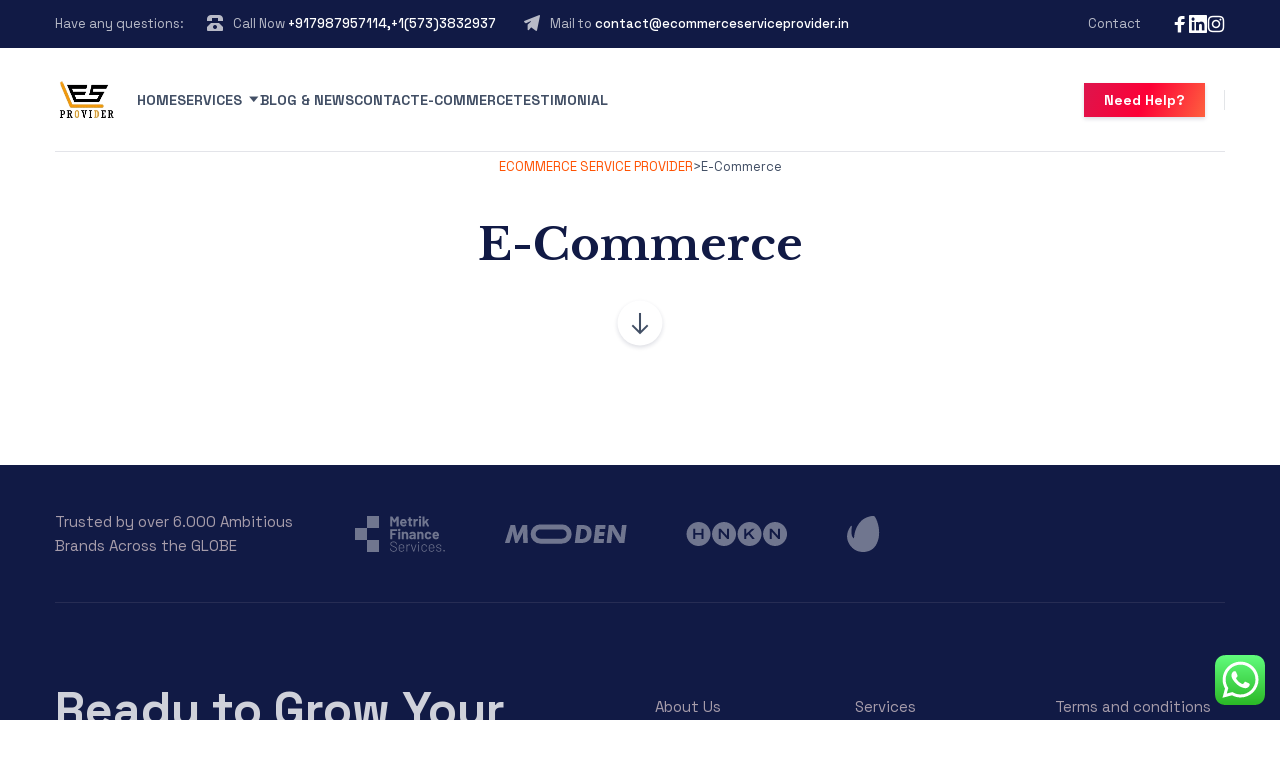

--- FILE ---
content_type: text/html; charset=UTF-8
request_url: https://ecommerceserviceprovider.in/e-commerce/
body_size: 23303
content:

	
<!DOCTYPE html>
<html lang="en-US" class="no-js">
	<head>
		<meta charset="UTF-8" />
		<meta content="width=device-width, initial-scale=1.0, minimum-scale=1.0, maximum-scale=1.0" name="viewport">
		<link rel="profile" href="//gmpg.org/xfn/11" />

		<title>E-Commerce &#8211; ECOMMERCE SERVICE PROVIDER</title>
<meta name='robots' content='max-image-preview:large' />

<!-- Google Tag Manager for WordPress by gtm4wp.com -->
<script data-cfasync="false" data-pagespeed-no-defer>
	var gtm4wp_datalayer_name = "dataLayer";
	var dataLayer = dataLayer || [];
</script>
<!-- End Google Tag Manager for WordPress by gtm4wp.com --><link rel='dns-prefetch' href='//fonts.googleapis.com' />
<link rel="alternate" type="application/rss+xml" title="ECOMMERCE SERVICE PROVIDER &raquo; Feed" href="https://ecommerceserviceprovider.in/feed/" />
<link rel="alternate" type="application/rss+xml" title="ECOMMERCE SERVICE PROVIDER &raquo; Comments Feed" href="https://ecommerceserviceprovider.in/comments/feed/" />
<script>
window._wpemojiSettings = {"baseUrl":"https:\/\/s.w.org\/images\/core\/emoji\/14.0.0\/72x72\/","ext":".png","svgUrl":"https:\/\/s.w.org\/images\/core\/emoji\/14.0.0\/svg\/","svgExt":".svg","source":{"concatemoji":"https:\/\/ecommerceserviceprovider.in\/wp-includes\/js\/wp-emoji-release.min.js?ver=6.4.7"}};
/*! This file is auto-generated */
!function(i,n){var o,s,e;function c(e){try{var t={supportTests:e,timestamp:(new Date).valueOf()};sessionStorage.setItem(o,JSON.stringify(t))}catch(e){}}function p(e,t,n){e.clearRect(0,0,e.canvas.width,e.canvas.height),e.fillText(t,0,0);var t=new Uint32Array(e.getImageData(0,0,e.canvas.width,e.canvas.height).data),r=(e.clearRect(0,0,e.canvas.width,e.canvas.height),e.fillText(n,0,0),new Uint32Array(e.getImageData(0,0,e.canvas.width,e.canvas.height).data));return t.every(function(e,t){return e===r[t]})}function u(e,t,n){switch(t){case"flag":return n(e,"\ud83c\udff3\ufe0f\u200d\u26a7\ufe0f","\ud83c\udff3\ufe0f\u200b\u26a7\ufe0f")?!1:!n(e,"\ud83c\uddfa\ud83c\uddf3","\ud83c\uddfa\u200b\ud83c\uddf3")&&!n(e,"\ud83c\udff4\udb40\udc67\udb40\udc62\udb40\udc65\udb40\udc6e\udb40\udc67\udb40\udc7f","\ud83c\udff4\u200b\udb40\udc67\u200b\udb40\udc62\u200b\udb40\udc65\u200b\udb40\udc6e\u200b\udb40\udc67\u200b\udb40\udc7f");case"emoji":return!n(e,"\ud83e\udef1\ud83c\udffb\u200d\ud83e\udef2\ud83c\udfff","\ud83e\udef1\ud83c\udffb\u200b\ud83e\udef2\ud83c\udfff")}return!1}function f(e,t,n){var r="undefined"!=typeof WorkerGlobalScope&&self instanceof WorkerGlobalScope?new OffscreenCanvas(300,150):i.createElement("canvas"),a=r.getContext("2d",{willReadFrequently:!0}),o=(a.textBaseline="top",a.font="600 32px Arial",{});return e.forEach(function(e){o[e]=t(a,e,n)}),o}function t(e){var t=i.createElement("script");t.src=e,t.defer=!0,i.head.appendChild(t)}"undefined"!=typeof Promise&&(o="wpEmojiSettingsSupports",s=["flag","emoji"],n.supports={everything:!0,everythingExceptFlag:!0},e=new Promise(function(e){i.addEventListener("DOMContentLoaded",e,{once:!0})}),new Promise(function(t){var n=function(){try{var e=JSON.parse(sessionStorage.getItem(o));if("object"==typeof e&&"number"==typeof e.timestamp&&(new Date).valueOf()<e.timestamp+604800&&"object"==typeof e.supportTests)return e.supportTests}catch(e){}return null}();if(!n){if("undefined"!=typeof Worker&&"undefined"!=typeof OffscreenCanvas&&"undefined"!=typeof URL&&URL.createObjectURL&&"undefined"!=typeof Blob)try{var e="postMessage("+f.toString()+"("+[JSON.stringify(s),u.toString(),p.toString()].join(",")+"));",r=new Blob([e],{type:"text/javascript"}),a=new Worker(URL.createObjectURL(r),{name:"wpTestEmojiSupports"});return void(a.onmessage=function(e){c(n=e.data),a.terminate(),t(n)})}catch(e){}c(n=f(s,u,p))}t(n)}).then(function(e){for(var t in e)n.supports[t]=e[t],n.supports.everything=n.supports.everything&&n.supports[t],"flag"!==t&&(n.supports.everythingExceptFlag=n.supports.everythingExceptFlag&&n.supports[t]);n.supports.everythingExceptFlag=n.supports.everythingExceptFlag&&!n.supports.flag,n.DOMReady=!1,n.readyCallback=function(){n.DOMReady=!0}}).then(function(){return e}).then(function(){var e;n.supports.everything||(n.readyCallback(),(e=n.source||{}).concatemoji?t(e.concatemoji):e.wpemoji&&e.twemoji&&(t(e.twemoji),t(e.wpemoji)))}))}((window,document),window._wpemojiSettings);
</script>
<link rel='stylesheet' id='ht_ctc_main_css-css' href='https://ecommerceserviceprovider.in/wp-content/plugins/click-to-chat-for-whatsapp/new/inc/assets/css/main.css?ver=3.34' media='all' />
<link rel='stylesheet' id='marlab-fonts-css' href='https://fonts.googleapis.com/css?family=Space+Grotesk%3A300%2Cregular%2C500%2C600%2C700%7CLibre+Baskerville%3Aregular%2Citalic%2C700&#038;subset=latin%2Clatin-ext%2Cvietnamese&#038;ver=6.4.7' media='all' />
<link rel='stylesheet' id='marlab-components-css' href='https://ecommerceserviceprovider.in/wp-content/themes/marlab/assets/css/components.css?ver=1.0.0' media='all' />
<link rel='stylesheet' id='marlab-css' href='https://ecommerceserviceprovider.in/wp-content/themes/marlab/assets/css/style.css?ver=1.0.0' media='all' />
<style id='marlab-inline-css'>
body { background-color: #ffffff;font-family: Space Grotesk;font-style: normal;color: #424f65;font-size: 15px;line-height: 160%; }
blockquote { font-family: Libre Baskerville;font-style: normal; }
.content-header .page-title-inner,.ctaBox h2 { font-family: Libre Baskerville;font-style: normal; }
a { color: #ff5100; }
a:hover { color: #111a45; }
.off-canvas-left a { color: #111a45; }
.off-canvas-left a:hover { color: #ff5c00; }
.wrap { width: 1170px;max-width: 92%; }
.logo.logoDefault { width: auto;height: auto; }
.logo.logoLight { width: auto;height: auto; }
.logo.logoDark { width: auto;height: auto; }
.button, input[type="button"], input[type="submit"], button { border: 1px solid rgba(255, 255, 255, 0); }
input:not([type="submit"]):not([type="button"]):not([type="checkbox"]):not([type="radio"]), textarea, select { border: 1px solid ; }
#site-footer { background-image: url(https://mar.21lab.co/wp-content/uploads/2021/08/bg-footer@2x.png);background-position: bottom center;background-repeat: repeat-x;background-size: auto 400px;background-attachment: scroll; }
.footer-widgets { padding-top: 35px; }
.content-inner[data-grid] .post, .content-inner[data-grid-normal] .post { padding-left: 30.000000px;padding-right: 30.000000px;margin-bottom: 60px; }
.content-inner[data-grid], .content-inner[data-grid-normal] { margin-left: -30px;margin-right: -30px; }
body:not(.is-loaded):after, body:not(.is-loaded):before { content: none !important; }
::selection {
	background: #ff5100;
}
::-moz-selection {
	background: #ff5100;
}

[class*="header-style"] .social-icons a:hover,
.navigation .page-numbers.current,
.page-links .post-page-numbers.current,
.products li.product .button.loading,
.site-footer .footer-copyright .go-to-top a,
h1,h2,h3,h4,h5,h6,
.button.white,
.site .jw-carousel__item .jw-carousel__item-inner .elementor-button,
.site .elementor-jw-services .jw-services__title,
.site .jw-testimonials__content .jw-testimonials__title,
.site .jw-team-member .jw-team-member__name,
.elementor-tab-title,
.site .jw-posts .elementor-button {
	color: #111a45;
}
.site-topbar,
.header-style1.header-transparent .site-header-inner:before,
.header-style2.header-transparent .site-header-inner:before,
.site-header-sticky .site-header-inner:before,
.site-footer,
.woocommerce-widget-layered-nav ul.woocommerce-widget-layered-nav-list li.chosen a:after,
.widget_product_categories .product-categories li a:before,
.widget_product_categories .product-categories li.current-cat > a:after, 
.widget_product_categories .product-categories li.current-cat-parent > a:after,
a.checkout-button.button:after,
a.popupaoc-button:after,
body .paoc-modal-popup .paoc-popup-close:hover,
.wpcf7-form input[type="checkbox"]:checked,
.wpcf7-form input[type="radio"]:checked,
#site .wp-block-themepunch-revslider .tparrows.marlab:hover,
.button.accent:after,
.button.primary:not([class*="product_type_"]),
.site .elementor-toggle-item .elementor-tab-title.elementor-active:before,
.site .jw-slick-dots li.slick-active span,
.site .jw-slick-dots li:hover span,
.site .pricing-table .elementor-button:hover,
[class*="header-style"] .navigator .menu-primary > li.megamenu > .sub-menu > li > .sub-menu li.btn a:hover {
	background-color: #111a45;
}
.comments-area #respond .comment-form .comment-form-author input:focus, 
.comments-area #respond .comment-form .comment-form-email input:focus, 
.comments-area #respond .comment-form .comment-form-url input:focus,
.projects-style1 .project-inner:hover .project-info {
	border-color: #111a45;
}

.site-topbar a:hover,
.site-topbar .menu-top li .sub-menu li:hover > a,
[class*="header-style"] .navigator .menu-primary li .sub-menu li:hover > a, 
[class*="header-style"] .navigator .menu-primary li .sub-menu li.current-menu-item > a, 
[class*="header-style"] .navigator .menu-primary li .sub-menu li.current-menu-parent > a, 
[class*="header-style"] .navigator .menu-primary li .sub-menu li.current-menu-ancestor > a, 
[class*="header-style"] .navigator .menu-primary li .sub-menu li.current_page_item > a, 
[class*="header-style"] .navigator .menu-primary li .sub-menu li.current_page_parent > a, 
[class*="header-style"] .navigator .menu-primary li .sub-menu li.current_page_ancestor > a,
[class*="header-style"] .shopping-cart .icon-cart-count i,
table#wp-calendar #today,
table#wp-calendar tbody tr td a,
.tagcloud a:before, .wp-block-tag-cloud a:before,
.search-results .main-content .search-results .post a:hover, 
.search-no-results .main-content .search-results .post a:hover, 
.error404 .main-content .search-results .post a:hover,
.product .woocommerce-tabs .tabs li.active a,
.product .woocommerce-tabs .tabs li:hover a,
h6.elementor-heading-title,
body:before,
#site .wp-block-themepunch-revslider .tp-tabs.marlab .tp-tabs-inner-wrapper .tp-tab.selected,
.site .elementor-jw-services .elementor-button,
.site .jw-testimonials__content .jw-testimonials__name,
.site .jw-carousel__item .jw-carousel__item-text,
.site .pricing-table .pricing-table__features .pricing-feature.item-included i,
.menu-style1 ul.menu > li.current-menu-item > a, 
.menu-style1 ul.menu > li.current-page-item > a,
.menu-style1 ul.menu > li:hover > a {
	color: #ff5100;
}
blockquote,
.product .flex-control-thumbs li img.flex-active,
.site .jw-testimonials__content,
.site .elementor-widget-icon-list.elementor-align-right .elementor-icon-list-items li:hover:after {
	border-color: #ff5100;
}
.menu-top > li > a:after,
.navigator .menu-primary > li > a::after,
table#wp-calendar tbody tr td a:after,
input[type="submit"]:hover,input[type="button"]:hover,button:hover,
.woocommerce-mini-cart__buttons .button.checkout,
.widget_price_filter .price_slider_wrapper .price_slider .ui-slider-handle,
.projects-filter ul li a:after,
.button:after,
.button.accent:not([class*="product_type_"]),
a.checkout-button.button,
.woocommerce-checkout .woocommerce-checkout #order_review_heading,
body .paoc-modal-popup .paoc-popup-close,
.post-image a:after,
.projects-style1 .project-thumbnail a:after,
#site .wp-block-themepunch-revslider .tp-tabs.marlab .tp-tabs-inner-wrapper .tp-tab:after,
.site .jw-posts .post-thumbnail a:after,
.site .elementor-toggle-item .elementor-tab-title:before,
.rqform .ui-left .ui-title:after,
#site .jw-headline.jw-headline--direction-vertical .jw-headline__first,
.site .pricing-table .elementor-button,
.menu-style1 ul.menu > li.current-menu-item > a:before, 
.menu-style1 ul.menu > li.current-page-item > a:before,
.menu-style1 ul.menu > li:hover > a:before,
[class*="header-style"] .navigator .menu-primary > li.megamenu > .sub-menu > li > .sub-menu li.btn a {
	background-color: #ff5100;
}
.topbar-text a,
.breadcrumbs a,
.widget a,[class*="wp-block-"] a,
.post-title a,
.entry-title a {
	background-image: linear-gradient(180deg, transparent 96%, #ff5100 0);
}
.site .elementor-widget-icon-list .elementor-icon-list-items li:hover svg path {
	fill: #ff5100;
}

.site-topbar .menu-top li .sub-menu li a,
[class*="header-style"] .navigator .menu-primary li .sub-menu li a,
input:not([type="submit"]):not([type="button"]):not([type="checkbox"]):not([type="radio"]), 
textarea, select,
table#wp-calendar tbody tr td,
.blog-list .hentry,
.navigation .page-numbers,
.page-links .post-page-numbers,
.single-post .post-author-box,
#related-posts,
.search-results .main-content .search-results .post, 
.search-no-results .main-content .search-results .post, 
.error404 .main-content .search-results .post,
table tbody tr td, table tbody tr th,
.comments-area .comment-list > .comment .reply a,
.woocommerce-categories,
.woocommerce-widget-layered-nav ul.woocommerce-widget-layered-nav-list li a:after,
.widget_product_categories .product-categories li a:after,
.widget_products .product_list_widget li, .widget_recent_reviews .product_list_widget li, .widget_top_rated_products .product_list_widget li,
.woocommerce .form-row .select2-container .select2-selection .select2-selection__rendered,
.projects-related,
.site .elementor-toggle .elementor-toggle-item,
.site .elementor-widget-icon-list.elementor-align-right .elementor-icon-list-items li:after,
.site .jw-posts .elementor-button,
.site .pricing-table .pricing-table__price,
.menu-style1 ul.menu > li,
[class*="header-style"] .navigator .menu-primary > li.megamenu > .sub-menu > li {
	border-color: #e2e6ec;
}
[class*="header-style"] .search-box .search-form label .screen-reader-text,
table#wp-calendar tbody tr td.pad,
.blog-grid .hentry:after,
.site-footer .footer-copyright .go-to-top a:after,
input[type="submit"]:disabled, input[type="button"]:disabled, button:disabled, .button:not([class*="product_type_"]):disabled,
.rqform:before {
	background-color: #e2e6ec;
}
.content-header:after {
	background: linear-gradient(180deg, #e2e6ec 0%, rgba(255,255,255,0) 100%);
}

input:not([type="submit"]):not([type="button"]):not([type="checkbox"]):not([type="radio"]):focus, 
textarea:focus, select:focus,
.navigation .page-numbers:hover,
.page-links .post-page-numbers:hover,
.comments-area .comment-list > .comment .reply a:hover,
.comments-area #respond .comment-form .comment-form-author input, 
.comments-area #respond .comment-form .comment-form-email input, 
.comments-area #respond .comment-form .comment-form-url input,
.comments-area .comment-list #respond .comment-form,
.woocommerce-content-top .off-canvas-toggle,
.projects-style1 .project-info,
.product .woocommerce-tabs,
.single-nproject .project-meta li,
.single-nproject .wp-block-column > h6,
.wpcf7-form input[type="checkbox"],
.rqform,
.site .jw-posts .jw-posts__inner-box:hover .elementor-button {
	border-color: rgba(17, 26, 69, 0.25);
}
.navigation .page-numbers.current,
.page-links .post-page-numbers.current,
.widget_price_filter .price_slider_wrapper .price_slider,
.products li.product .button:before,
.wpcf7-form input[type="radio"],
.ui-left:before,
.site .jw-slick-dots li span,
.menu-style1 ul.menu > li > a:before {
	background-color: rgba(17, 26, 69, 0.25);
}

.site-topbar .menu-top li .sub-menu li a,
[class*="header-style"] .navigator .menu-primary li .sub-menu li a,
[class*="header-style"] .search-box a,
[class*="header-style"] .social-icons a,
.products li.product .woocommerce-loop-product__link .price del,
.products li.product .woocommerce-loop-product__link .price .customF,
.site-content .down-arrow a:before,
.projects-style3 a.project-readmore {
	color: #424f65;
}
input[type="submit"],input[type="button"],button,.button:not([class*="product_type_"]),
.woocommerce-content-top .off-canvas-toggle:after,
.woocommerce-content-top .off-canvas-toggle:before,
.widget_price_filter .price_slider_wrapper .price_slider .ui-slider-range,
.site .jw-testimonials .jw-arrow:hover {
	background-color: #424f65;
}

.products li.product .woocommerce-loop-product__link .price,
.product .summary .price,
.product .summary .cart table tr td.woocommerce-grouped-product-list-item__price,
.woocommerce-error li {
	color: #fd0036;
}
span.onsale {
	background-color: #fd0036;
}
.woocommerce-checkout .woocommerce-checkout .form-row.woocommerce-invalid-required-field .woocommerce-input-wrapper input.input-text,
#site .ctform .form-row .wpcf7-form-control-wrap input.wpcf7-form-control.wpcf7-not-valid,
#site .rqform .form-row .wpcf7-form-control-wrap input.wpcf7-form-control.wpcf7-not-valid {
	border-color: #fd0036;
}

.star-rating span,
.star-rating:before,
.product .comment-respond .comment-form-rating .stars span a:before,
.product .comment-respond .comment-form-rating .stars:before {
	color: #fed700;
}

a.popupaoc-button,
a.popupaoc-button:hover,
a.paoc-popup-click,
a.paoc-popup-click:hover {
	background: linear-gradient(113deg, #dd154d 0%, #fd0036 50%, #fe613f 100%);
}

.woocommerce-message a.button {
	background: #5873F9;
}
</style>
<style id='wp-emoji-styles-inline-css'>

	img.wp-smiley, img.emoji {
		display: inline !important;
		border: none !important;
		box-shadow: none !important;
		height: 1em !important;
		width: 1em !important;
		margin: 0 0.07em !important;
		vertical-align: -0.1em !important;
		background: none !important;
		padding: 0 !important;
	}
</style>
<link rel='stylesheet' id='wp-block-library-css' href='https://ecommerceserviceprovider.in/wp-includes/css/dist/block-library/style.min.css?ver=6.4.7' media='all' />
<link rel='stylesheet' id='wc-blocks-vendors-style-css' href='https://ecommerceserviceprovider.in/wp-content/plugins/woocommerce/packages/woocommerce-blocks/build/wc-blocks-vendors-style.css?ver=10.2.4' media='all' />
<link rel='stylesheet' id='wc-blocks-style-css' href='https://ecommerceserviceprovider.in/wp-content/plugins/woocommerce/packages/woocommerce-blocks/build/wc-blocks-style.css?ver=10.2.4' media='all' />
<style id='classic-theme-styles-inline-css'>
/*! This file is auto-generated */
.wp-block-button__link{color:#fff;background-color:#32373c;border-radius:9999px;box-shadow:none;text-decoration:none;padding:calc(.667em + 2px) calc(1.333em + 2px);font-size:1.125em}.wp-block-file__button{background:#32373c;color:#fff;text-decoration:none}
</style>
<style id='global-styles-inline-css'>
body{--wp--preset--color--black: #000000;--wp--preset--color--cyan-bluish-gray: #abb8c3;--wp--preset--color--white: #ffffff;--wp--preset--color--pale-pink: #f78da7;--wp--preset--color--vivid-red: #cf2e2e;--wp--preset--color--luminous-vivid-orange: #ff6900;--wp--preset--color--luminous-vivid-amber: #fcb900;--wp--preset--color--light-green-cyan: #7bdcb5;--wp--preset--color--vivid-green-cyan: #00d084;--wp--preset--color--pale-cyan-blue: #8ed1fc;--wp--preset--color--vivid-cyan-blue: #0693e3;--wp--preset--color--vivid-purple: #9b51e0;--wp--preset--gradient--vivid-cyan-blue-to-vivid-purple: linear-gradient(135deg,rgba(6,147,227,1) 0%,rgb(155,81,224) 100%);--wp--preset--gradient--light-green-cyan-to-vivid-green-cyan: linear-gradient(135deg,rgb(122,220,180) 0%,rgb(0,208,130) 100%);--wp--preset--gradient--luminous-vivid-amber-to-luminous-vivid-orange: linear-gradient(135deg,rgba(252,185,0,1) 0%,rgba(255,105,0,1) 100%);--wp--preset--gradient--luminous-vivid-orange-to-vivid-red: linear-gradient(135deg,rgba(255,105,0,1) 0%,rgb(207,46,46) 100%);--wp--preset--gradient--very-light-gray-to-cyan-bluish-gray: linear-gradient(135deg,rgb(238,238,238) 0%,rgb(169,184,195) 100%);--wp--preset--gradient--cool-to-warm-spectrum: linear-gradient(135deg,rgb(74,234,220) 0%,rgb(151,120,209) 20%,rgb(207,42,186) 40%,rgb(238,44,130) 60%,rgb(251,105,98) 80%,rgb(254,248,76) 100%);--wp--preset--gradient--blush-light-purple: linear-gradient(135deg,rgb(255,206,236) 0%,rgb(152,150,240) 100%);--wp--preset--gradient--blush-bordeaux: linear-gradient(135deg,rgb(254,205,165) 0%,rgb(254,45,45) 50%,rgb(107,0,62) 100%);--wp--preset--gradient--luminous-dusk: linear-gradient(135deg,rgb(255,203,112) 0%,rgb(199,81,192) 50%,rgb(65,88,208) 100%);--wp--preset--gradient--pale-ocean: linear-gradient(135deg,rgb(255,245,203) 0%,rgb(182,227,212) 50%,rgb(51,167,181) 100%);--wp--preset--gradient--electric-grass: linear-gradient(135deg,rgb(202,248,128) 0%,rgb(113,206,126) 100%);--wp--preset--gradient--midnight: linear-gradient(135deg,rgb(2,3,129) 0%,rgb(40,116,252) 100%);--wp--preset--font-size--small: 13px;--wp--preset--font-size--medium: 20px;--wp--preset--font-size--large: 36px;--wp--preset--font-size--x-large: 42px;--wp--preset--spacing--20: 0.44rem;--wp--preset--spacing--30: 0.67rem;--wp--preset--spacing--40: 1rem;--wp--preset--spacing--50: 1.5rem;--wp--preset--spacing--60: 2.25rem;--wp--preset--spacing--70: 3.38rem;--wp--preset--spacing--80: 5.06rem;--wp--preset--shadow--natural: 6px 6px 9px rgba(0, 0, 0, 0.2);--wp--preset--shadow--deep: 12px 12px 50px rgba(0, 0, 0, 0.4);--wp--preset--shadow--sharp: 6px 6px 0px rgba(0, 0, 0, 0.2);--wp--preset--shadow--outlined: 6px 6px 0px -3px rgba(255, 255, 255, 1), 6px 6px rgba(0, 0, 0, 1);--wp--preset--shadow--crisp: 6px 6px 0px rgba(0, 0, 0, 1);}:where(.is-layout-flex){gap: 0.5em;}:where(.is-layout-grid){gap: 0.5em;}body .is-layout-flow > .alignleft{float: left;margin-inline-start: 0;margin-inline-end: 2em;}body .is-layout-flow > .alignright{float: right;margin-inline-start: 2em;margin-inline-end: 0;}body .is-layout-flow > .aligncenter{margin-left: auto !important;margin-right: auto !important;}body .is-layout-constrained > .alignleft{float: left;margin-inline-start: 0;margin-inline-end: 2em;}body .is-layout-constrained > .alignright{float: right;margin-inline-start: 2em;margin-inline-end: 0;}body .is-layout-constrained > .aligncenter{margin-left: auto !important;margin-right: auto !important;}body .is-layout-constrained > :where(:not(.alignleft):not(.alignright):not(.alignfull)){max-width: var(--wp--style--global--content-size);margin-left: auto !important;margin-right: auto !important;}body .is-layout-constrained > .alignwide{max-width: var(--wp--style--global--wide-size);}body .is-layout-flex{display: flex;}body .is-layout-flex{flex-wrap: wrap;align-items: center;}body .is-layout-flex > *{margin: 0;}body .is-layout-grid{display: grid;}body .is-layout-grid > *{margin: 0;}:where(.wp-block-columns.is-layout-flex){gap: 2em;}:where(.wp-block-columns.is-layout-grid){gap: 2em;}:where(.wp-block-post-template.is-layout-flex){gap: 1.25em;}:where(.wp-block-post-template.is-layout-grid){gap: 1.25em;}.has-black-color{color: var(--wp--preset--color--black) !important;}.has-cyan-bluish-gray-color{color: var(--wp--preset--color--cyan-bluish-gray) !important;}.has-white-color{color: var(--wp--preset--color--white) !important;}.has-pale-pink-color{color: var(--wp--preset--color--pale-pink) !important;}.has-vivid-red-color{color: var(--wp--preset--color--vivid-red) !important;}.has-luminous-vivid-orange-color{color: var(--wp--preset--color--luminous-vivid-orange) !important;}.has-luminous-vivid-amber-color{color: var(--wp--preset--color--luminous-vivid-amber) !important;}.has-light-green-cyan-color{color: var(--wp--preset--color--light-green-cyan) !important;}.has-vivid-green-cyan-color{color: var(--wp--preset--color--vivid-green-cyan) !important;}.has-pale-cyan-blue-color{color: var(--wp--preset--color--pale-cyan-blue) !important;}.has-vivid-cyan-blue-color{color: var(--wp--preset--color--vivid-cyan-blue) !important;}.has-vivid-purple-color{color: var(--wp--preset--color--vivid-purple) !important;}.has-black-background-color{background-color: var(--wp--preset--color--black) !important;}.has-cyan-bluish-gray-background-color{background-color: var(--wp--preset--color--cyan-bluish-gray) !important;}.has-white-background-color{background-color: var(--wp--preset--color--white) !important;}.has-pale-pink-background-color{background-color: var(--wp--preset--color--pale-pink) !important;}.has-vivid-red-background-color{background-color: var(--wp--preset--color--vivid-red) !important;}.has-luminous-vivid-orange-background-color{background-color: var(--wp--preset--color--luminous-vivid-orange) !important;}.has-luminous-vivid-amber-background-color{background-color: var(--wp--preset--color--luminous-vivid-amber) !important;}.has-light-green-cyan-background-color{background-color: var(--wp--preset--color--light-green-cyan) !important;}.has-vivid-green-cyan-background-color{background-color: var(--wp--preset--color--vivid-green-cyan) !important;}.has-pale-cyan-blue-background-color{background-color: var(--wp--preset--color--pale-cyan-blue) !important;}.has-vivid-cyan-blue-background-color{background-color: var(--wp--preset--color--vivid-cyan-blue) !important;}.has-vivid-purple-background-color{background-color: var(--wp--preset--color--vivid-purple) !important;}.has-black-border-color{border-color: var(--wp--preset--color--black) !important;}.has-cyan-bluish-gray-border-color{border-color: var(--wp--preset--color--cyan-bluish-gray) !important;}.has-white-border-color{border-color: var(--wp--preset--color--white) !important;}.has-pale-pink-border-color{border-color: var(--wp--preset--color--pale-pink) !important;}.has-vivid-red-border-color{border-color: var(--wp--preset--color--vivid-red) !important;}.has-luminous-vivid-orange-border-color{border-color: var(--wp--preset--color--luminous-vivid-orange) !important;}.has-luminous-vivid-amber-border-color{border-color: var(--wp--preset--color--luminous-vivid-amber) !important;}.has-light-green-cyan-border-color{border-color: var(--wp--preset--color--light-green-cyan) !important;}.has-vivid-green-cyan-border-color{border-color: var(--wp--preset--color--vivid-green-cyan) !important;}.has-pale-cyan-blue-border-color{border-color: var(--wp--preset--color--pale-cyan-blue) !important;}.has-vivid-cyan-blue-border-color{border-color: var(--wp--preset--color--vivid-cyan-blue) !important;}.has-vivid-purple-border-color{border-color: var(--wp--preset--color--vivid-purple) !important;}.has-vivid-cyan-blue-to-vivid-purple-gradient-background{background: var(--wp--preset--gradient--vivid-cyan-blue-to-vivid-purple) !important;}.has-light-green-cyan-to-vivid-green-cyan-gradient-background{background: var(--wp--preset--gradient--light-green-cyan-to-vivid-green-cyan) !important;}.has-luminous-vivid-amber-to-luminous-vivid-orange-gradient-background{background: var(--wp--preset--gradient--luminous-vivid-amber-to-luminous-vivid-orange) !important;}.has-luminous-vivid-orange-to-vivid-red-gradient-background{background: var(--wp--preset--gradient--luminous-vivid-orange-to-vivid-red) !important;}.has-very-light-gray-to-cyan-bluish-gray-gradient-background{background: var(--wp--preset--gradient--very-light-gray-to-cyan-bluish-gray) !important;}.has-cool-to-warm-spectrum-gradient-background{background: var(--wp--preset--gradient--cool-to-warm-spectrum) !important;}.has-blush-light-purple-gradient-background{background: var(--wp--preset--gradient--blush-light-purple) !important;}.has-blush-bordeaux-gradient-background{background: var(--wp--preset--gradient--blush-bordeaux) !important;}.has-luminous-dusk-gradient-background{background: var(--wp--preset--gradient--luminous-dusk) !important;}.has-pale-ocean-gradient-background{background: var(--wp--preset--gradient--pale-ocean) !important;}.has-electric-grass-gradient-background{background: var(--wp--preset--gradient--electric-grass) !important;}.has-midnight-gradient-background{background: var(--wp--preset--gradient--midnight) !important;}.has-small-font-size{font-size: var(--wp--preset--font-size--small) !important;}.has-medium-font-size{font-size: var(--wp--preset--font-size--medium) !important;}.has-large-font-size{font-size: var(--wp--preset--font-size--large) !important;}.has-x-large-font-size{font-size: var(--wp--preset--font-size--x-large) !important;}
.wp-block-navigation a:where(:not(.wp-element-button)){color: inherit;}
:where(.wp-block-post-template.is-layout-flex){gap: 1.25em;}:where(.wp-block-post-template.is-layout-grid){gap: 1.25em;}
:where(.wp-block-columns.is-layout-flex){gap: 2em;}:where(.wp-block-columns.is-layout-grid){gap: 2em;}
.wp-block-pullquote{font-size: 1.5em;line-height: 1.6;}
</style>
<link rel='stylesheet' id='contact-form-7-css' href='https://ecommerceserviceprovider.in/wp-content/plugins/contact-form-7/includes/css/styles.css?ver=5.7.7' media='all' />
<style id='woocommerce-inline-inline-css'>
.woocommerce form .form-row .required { visibility: visible; }
</style>
<link rel='stylesheet' id='cherry-handler-css-css' href='https://ecommerceserviceprovider.in/wp-content/plugins/jetwidgets-for-elementor/cherry-framework/modules/cherry-handler/assets/css/cherry-handler-styles.min.css?ver=1.5.11' media='all' />
<link rel='stylesheet' id='jet-widgets-css' href='https://ecommerceserviceprovider.in/wp-content/plugins/jetwidgets-for-elementor/assets/css/jet-widgets.css?ver=1.0.14' media='all' />
<link rel='stylesheet' id='jet-widgets-skin-css' href='https://ecommerceserviceprovider.in/wp-content/plugins/jetwidgets-for-elementor/assets/css/jet-widgets-skin.css?ver=1.0.14' media='all' />
<link rel='stylesheet' id='jet-juxtapose-css-css' href='https://ecommerceserviceprovider.in/wp-content/plugins/jetwidgets-for-elementor/assets/css/lib/juxtapose/juxtapose.css?ver=1.3.0' media='all' />
<link rel='stylesheet' id='elementor-icons-ekiticons-css' href='https://ecommerceserviceprovider.in/wp-content/plugins/elementskit-lite/modules/elementskit-icon-pack/assets/css/ekiticons.css?ver=2.8.8' media='all' />
<link rel='stylesheet' id='hurrytimer-css' href='https://ecommerceserviceprovider.in/wp-content/uploads/hurrytimer/css/d25fc369ed5e0438.css?ver=6.4.7' media='all' />
<link rel='stylesheet' id='font-awesome-css' href='https://ecommerceserviceprovider.in/wp-content/plugins/elementor/assets/lib/font-awesome/css/font-awesome.min.css?ver=4.7.0' media='all' />
<link rel='stylesheet' id='popupaoc-public-style-css' href='https://ecommerceserviceprovider.in/wp-content/plugins/popup-anything-on-click/assets/css/popupaoc-public.css?ver=2.6' media='all' />
<link rel='stylesheet' id='ekit-widget-styles-css' href='https://ecommerceserviceprovider.in/wp-content/plugins/elementskit-lite/widgets/init/assets/css/widget-styles.css?ver=2.8.8' media='all' />
<link rel='stylesheet' id='ekit-responsive-css' href='https://ecommerceserviceprovider.in/wp-content/plugins/elementskit-lite/widgets/init/assets/css/responsive.css?ver=2.8.8' media='all' />
<script src="https://ecommerceserviceprovider.in/wp-includes/js/jquery/jquery.min.js?ver=3.7.1" id="jquery-core-js"></script>
<script src="https://ecommerceserviceprovider.in/wp-includes/js/jquery/jquery-migrate.min.js?ver=3.4.1" id="jquery-migrate-js"></script>
<link rel="https://api.w.org/" href="https://ecommerceserviceprovider.in/wp-json/" /><link rel="alternate" type="application/json" href="https://ecommerceserviceprovider.in/wp-json/wp/v2/pages/1889" /><link rel="EditURI" type="application/rsd+xml" title="RSD" href="https://ecommerceserviceprovider.in/xmlrpc.php?rsd" />
<meta name="generator" content="WordPress 6.4.7" />
<meta name="generator" content="WooCommerce 7.8.1" />
<link rel="canonical" href="https://ecommerceserviceprovider.in/e-commerce/" />
<link rel='shortlink' href='https://ecommerceserviceprovider.in/?p=1889' />
<link rel="alternate" type="application/json+oembed" href="https://ecommerceserviceprovider.in/wp-json/oembed/1.0/embed?url=https%3A%2F%2Fecommerceserviceprovider.in%2Fe-commerce%2F" />
<link rel="alternate" type="text/xml+oembed" href="https://ecommerceserviceprovider.in/wp-json/oembed/1.0/embed?url=https%3A%2F%2Fecommerceserviceprovider.in%2Fe-commerce%2F&#038;format=xml" />

<!-- Google Tag Manager for WordPress by gtm4wp.com -->
<!-- GTM Container placement set to automatic -->
<script data-cfasync="false" data-pagespeed-no-defer type="text/javascript">
	var dataLayer_content = {"pagePostType":"page","pagePostType2":"single-page","pagePostAuthor":"ecommerce service provider"};
	dataLayer.push( dataLayer_content );
</script>
<script data-cfasync="false">
(function(w,d,s,l,i){w[l]=w[l]||[];w[l].push({'gtm.start':
new Date().getTime(),event:'gtm.js'});var f=d.getElementsByTagName(s)[0],
j=d.createElement(s),dl=l!='dataLayer'?'&l='+l:'';j.async=true;j.src=
'//www.googletagmanager.com/gtm.'+'js?id='+i+dl;f.parentNode.insertBefore(j,f);
})(window,document,'script','dataLayer','GTM-T4R5MBM');
</script>
<!-- End Google Tag Manager -->
<!-- End Google Tag Manager for WordPress by gtm4wp.com -->	<noscript><style>.woocommerce-product-gallery{ opacity: 1 !important; }</style></noscript>
	<meta name="generator" content="Elementor 3.14.1; features: e_dom_optimization, e_optimized_assets_loading, e_optimized_css_loading, a11y_improvements, additional_custom_breakpoints; settings: css_print_method-external, google_font-enabled, font_display-swap">
<meta name="generator" content="Powered by Slider Revolution 6.6.8 - responsive, Mobile-Friendly Slider Plugin for WordPress with comfortable drag and drop interface." />
<link rel="icon" href="https://ecommerceserviceprovider.in/wp-content/uploads/2023/04/150150-removebg-preview.png" sizes="32x32" />
<link rel="icon" href="https://ecommerceserviceprovider.in/wp-content/uploads/2023/04/150150-removebg-preview.png" sizes="192x192" />
<link rel="apple-touch-icon" href="https://ecommerceserviceprovider.in/wp-content/uploads/2023/04/150150-removebg-preview.png" />
<meta name="msapplication-TileImage" content="https://ecommerceserviceprovider.in/wp-content/uploads/2023/04/150150-removebg-preview.png" />
<script>function setREVStartSize(e){
			//window.requestAnimationFrame(function() {
				window.RSIW = window.RSIW===undefined ? window.innerWidth : window.RSIW;
				window.RSIH = window.RSIH===undefined ? window.innerHeight : window.RSIH;
				try {
					var pw = document.getElementById(e.c).parentNode.offsetWidth,
						newh;
					pw = pw===0 || isNaN(pw) || (e.l=="fullwidth" || e.layout=="fullwidth") ? window.RSIW : pw;
					e.tabw = e.tabw===undefined ? 0 : parseInt(e.tabw);
					e.thumbw = e.thumbw===undefined ? 0 : parseInt(e.thumbw);
					e.tabh = e.tabh===undefined ? 0 : parseInt(e.tabh);
					e.thumbh = e.thumbh===undefined ? 0 : parseInt(e.thumbh);
					e.tabhide = e.tabhide===undefined ? 0 : parseInt(e.tabhide);
					e.thumbhide = e.thumbhide===undefined ? 0 : parseInt(e.thumbhide);
					e.mh = e.mh===undefined || e.mh=="" || e.mh==="auto" ? 0 : parseInt(e.mh,0);
					if(e.layout==="fullscreen" || e.l==="fullscreen")
						newh = Math.max(e.mh,window.RSIH);
					else{
						e.gw = Array.isArray(e.gw) ? e.gw : [e.gw];
						for (var i in e.rl) if (e.gw[i]===undefined || e.gw[i]===0) e.gw[i] = e.gw[i-1];
						e.gh = e.el===undefined || e.el==="" || (Array.isArray(e.el) && e.el.length==0)? e.gh : e.el;
						e.gh = Array.isArray(e.gh) ? e.gh : [e.gh];
						for (var i in e.rl) if (e.gh[i]===undefined || e.gh[i]===0) e.gh[i] = e.gh[i-1];
											
						var nl = new Array(e.rl.length),
							ix = 0,
							sl;
						e.tabw = e.tabhide>=pw ? 0 : e.tabw;
						e.thumbw = e.thumbhide>=pw ? 0 : e.thumbw;
						e.tabh = e.tabhide>=pw ? 0 : e.tabh;
						e.thumbh = e.thumbhide>=pw ? 0 : e.thumbh;
						for (var i in e.rl) nl[i] = e.rl[i]<window.RSIW ? 0 : e.rl[i];
						sl = nl[0];
						for (var i in nl) if (sl>nl[i] && nl[i]>0) { sl = nl[i]; ix=i;}
						var m = pw>(e.gw[ix]+e.tabw+e.thumbw) ? 1 : (pw-(e.tabw+e.thumbw)) / (e.gw[ix]);
						newh =  (e.gh[ix] * m) + (e.tabh + e.thumbh);
					}
					var el = document.getElementById(e.c);
					if (el!==null && el) el.style.height = newh+"px";
					el = document.getElementById(e.c+"_wrapper");
					if (el!==null && el) {
						el.style.height = newh+"px";
						el.style.display = "block";
					}
				} catch(e){
					console.log("Failure at Presize of Slider:" + e)
				}
			//});
		  };</script>
		<!-- Meta Pixel Code -->
<script>
!function(f,b,e,v,n,t,s)
{if(f.fbq)return;n=f.fbq=function(){n.callMethod?
n.callMethod.apply(n,arguments):n.queue.push(arguments)};
if(!f._fbq)f._fbq=n;n.push=n;n.loaded=!0;n.version='2.0';
n.queue=[];t=b.createElement(e);t.async=!0;
t.src=v;s=b.getElementsByTagName(e)[0];
s.parentNode.insertBefore(t,s)}(window, document,'script',
'https://connect.facebook.net/en_US/fbevents.js');
fbq('init', '1566622133867234');
fbq('track', 'PageView');
</script>
<noscript><img height="1" width="1" style="display:none"
src="https://www.facebook.com/tr?id=1566622133867234&ev=PageView&noscript=1"
/></noscript>
<!-- End Meta Pixel Code -->
	</head>
	<body class="page-template-default page page-id-1889 theme-marlab woocommerce-no-js sliding-desktop-off sliding-slide layout-wide elementor-default elementor-kit-16" itemscope="itemscope" itemtype="https://schema.org/WebPage">
		
<!-- GTM Container placement set to automatic -->
<!-- Google Tag Manager (noscript) -->
				<noscript><iframe src="https://www.googletagmanager.com/ns.html?id=GTM-T4R5MBM" height="0" width="0" style="display:none;visibility:hidden" aria-hidden="true"></iframe></noscript>
<!-- End Google Tag Manager (noscript) -->		
		<div id="site" class="site wrap">
			
	
	<div id="site-topbar" class="site-topbar">
		<div class="site-topbar-inner wrap">
							<div class="topbar-text">
					<span>Have any questions:</span>
<p><i class="iconlab-telephone"></i>Call Now <a href="#">+917987957114,+1(573)3832937</a></p>
<p><i class="iconlab-send"></i>Mail to <a href="#">contact@ecommerceserviceprovider.in</a></p>				</div>
				<!-- /.topbar-text -->
			
							<ul id="menu-top-menu" class="menu menu-top"><li id="menu-item-1316" class="menu-item menu-item-type-post_type menu-item-object-page menu-item-1316"><a href="https://ecommerceserviceprovider.in/contact/">Contact</a></li>
</ul>				<!-- /.topbar-menu -->
			
			<div class="social-icons"><a href="https://www.facebook.com/profile.php?id=100086906200473" data-tooltip="Facebook" target="_blank"><i class="slab-logo-fb-simple"></i></a><a href="https://www.linkedin.com/company/ecommerce-service-provider/" data-tooltip="LinkedIn" target="_blank"><i class="slab-logo-linkedin"></i></a><a href="https://www.instagram.com/ecommerceserviceprovider/?igshid=YmMyMTA2M2Y%3D" data-tooltip="Instagram" target="_blank"><i class="slab-logo-instagram"></i></a></div>		</div>
	</div>

<div id="site-header" class="site-header header-style1 header-shadow header-transparent">
	<div class="site-header-inner wrap">
		<div class="header-brand">
			<a href="https://ecommerceserviceprovider.in">
				<img src="https://ecommerceserviceprovider.in/wp-content/uploads/2023/04/150150-removebg-preview.png" srcset="https://ecommerceserviceprovider.in/wp-content/uploads/2023/04/150150-removebg-preview.png 1x, https://ecommerceserviceprovider.in/wp-content/uploads/2023/04/150150-removebg-preview.png 2x" alt="ECOMMERCE SERVICE PROVIDER" class="logo logoDefault" />			</a>
		</div>
		
		<nav class="navigator" itemscope="itemscope" itemtype="http://schema.org/SiteNavigationElement">
							<ul id="menu-main-menu" class="menu menu-primary"><li id="menu-item-1863" class="menu-item menu-item-type-post_type menu-item-object-page menu-item-home menu-item-1863"><a href="https://ecommerceserviceprovider.in/">Home</a></li>
<li id="menu-item-2287" class="menu-item menu-item-type-custom menu-item-object-custom menu-item-has-children menu-item-2287"><a href="#">Services</a>
<ul class="sub-menu">
	<li id="menu-item-3066" class="menu-item menu-item-type-post_type menu-item-object-page menu-item-3066"><a href="https://ecommerceserviceprovider.in/services/e-commerce/">E-Commerce</a></li>
	<li id="menu-item-2068" class="menu-item menu-item-type-post_type menu-item-object-page menu-item-2068"><a href="https://ecommerceserviceprovider.in/services/logo-design-2/">Logo Design</a></li>
	<li id="menu-item-1530" class="menu-item menu-item-type-post_type menu-item-object-page menu-item-1530"><a href="https://ecommerceserviceprovider.in/services/content-marketing/">Content Marketing</a></li>
	<li id="menu-item-1531" class="menu-item menu-item-type-post_type menu-item-object-page menu-item-1531"><a href="https://ecommerceserviceprovider.in/services/packaging-design-services/">Packaging Design Services</a></li>
	<li id="menu-item-1523" class="menu-item menu-item-type-post_type menu-item-object-page menu-item-1523"><a href="https://ecommerceserviceprovider.in/services/web-design-development/">Web Design &#038; Development</a></li>
	<li id="menu-item-1529" class="menu-item menu-item-type-post_type menu-item-object-page menu-item-1529"><a href="https://ecommerceserviceprovider.in/services/social-media-strategy/">Social Media Strategy</a></li>
	<li id="menu-item-1527" class="menu-item menu-item-type-post_type menu-item-object-page menu-item-1527"><a href="https://ecommerceserviceprovider.in/services/seo-strategy/">SEO Strategy</a></li>
</ul>
</li>
<li id="menu-item-1317" class="menu-item menu-item-type-post_type menu-item-object-page menu-item-1317"><a href="https://ecommerceserviceprovider.in/blog/">Blog &#038; News</a></li>
<li id="menu-item-1318" class="menu-item menu-item-type-post_type menu-item-object-page menu-item-1318"><a href="https://ecommerceserviceprovider.in/contact/">Contact</a></li>
<li id="menu-item-1893" class="menu-item menu-item-type-post_type menu-item-object-page menu-item-1893"><a href="https://ecommerceserviceprovider.in/services/e-commerce/">E-Commerce</a></li>
<li id="menu-item-2070" class="menu-item menu-item-type-post_type menu-item-object-page menu-item-2070"><a href="https://ecommerceserviceprovider.in/services/testimonial/">TESTIMONIAL</a></li>
</ul>			
					</nav>
		
		<div class="extras">
					</div>

					<div class="header-info-text">
					<a class="paoc-popup-click paoc-popup-cust-210 paoc-popup-button paoc-popup-btn popupaoc-orange" href="javascript:void(0);">Need Help?</a>
			</div>
		
		
		
	<a href="javascript:;" data-target="off-canvas-right" class="off-canvas-toggle">
		<span></span>
	</a>
			
	</div>
	<!-- /.site-header-inner -->
</div>
<!-- /.site-header -->

	
<div id="site-header-sticky" class=" site-header-sticky header-style1 header-shadow">
	<div class="site-header-inner wrap">
		<div class="header-brand">
			<a href="https://ecommerceserviceprovider.in">
				<img src="https://ecommerceserviceprovider.in/wp-content/uploads/2023/04/150150-removebg-preview.png" srcset="https://ecommerceserviceprovider.in/wp-content/uploads/2023/04/150150-removebg-preview.png 1x, https://ecommerceserviceprovider.in/wp-content/uploads/2023/04/150150-removebg-preview.png 2x" alt="ECOMMERCE SERVICE PROVIDER" class="logo logoDark" />			</a>
		</div>

		<nav class="navigator" itemscope="itemscope" itemtype="http://schema.org/SiteNavigationElement">
							<ul id="menu-main-menu-1" class="menu menu-primary"><li class="menu-item menu-item-type-post_type menu-item-object-page menu-item-home menu-item-1863"><a href="https://ecommerceserviceprovider.in/">Home</a></li>
<li class="menu-item menu-item-type-custom menu-item-object-custom menu-item-has-children menu-item-2287"><a href="#">Services</a>
<ul class="sub-menu">
	<li class="menu-item menu-item-type-post_type menu-item-object-page menu-item-3066"><a href="https://ecommerceserviceprovider.in/services/e-commerce/">E-Commerce</a></li>
	<li class="menu-item menu-item-type-post_type menu-item-object-page menu-item-2068"><a href="https://ecommerceserviceprovider.in/services/logo-design-2/">Logo Design</a></li>
	<li class="menu-item menu-item-type-post_type menu-item-object-page menu-item-1530"><a href="https://ecommerceserviceprovider.in/services/content-marketing/">Content Marketing</a></li>
	<li class="menu-item menu-item-type-post_type menu-item-object-page menu-item-1531"><a href="https://ecommerceserviceprovider.in/services/packaging-design-services/">Packaging Design Services</a></li>
	<li class="menu-item menu-item-type-post_type menu-item-object-page menu-item-1523"><a href="https://ecommerceserviceprovider.in/services/web-design-development/">Web Design &#038; Development</a></li>
	<li class="menu-item menu-item-type-post_type menu-item-object-page menu-item-1529"><a href="https://ecommerceserviceprovider.in/services/social-media-strategy/">Social Media Strategy</a></li>
	<li class="menu-item menu-item-type-post_type menu-item-object-page menu-item-1527"><a href="https://ecommerceserviceprovider.in/services/seo-strategy/">SEO Strategy</a></li>
</ul>
</li>
<li class="menu-item menu-item-type-post_type menu-item-object-page menu-item-1317"><a href="https://ecommerceserviceprovider.in/blog/">Blog &#038; News</a></li>
<li class="menu-item menu-item-type-post_type menu-item-object-page menu-item-1318"><a href="https://ecommerceserviceprovider.in/contact/">Contact</a></li>
<li class="menu-item menu-item-type-post_type menu-item-object-page menu-item-1893"><a href="https://ecommerceserviceprovider.in/services/e-commerce/">E-Commerce</a></li>
<li class="menu-item menu-item-type-post_type menu-item-object-page menu-item-2070"><a href="https://ecommerceserviceprovider.in/services/testimonial/">TESTIMONIAL</a></li>
</ul>			
					</nav>
		
		<div class="extras">
					</div>

					<div class="header-info-text">
					<a class="paoc-popup-click paoc-popup-cust-210 paoc-popup-button paoc-popup-btn popupaoc-orange" href="javascript:void(0);">Need Help?</a>
			</div>
		
		<div class="social-icons"><a href="https://www.facebook.com/profile.php?id=100086906200473" data-tooltip="Facebook" target="_blank"><i class="slab-logo-fb-simple"></i></a><a href="https://www.linkedin.com/company/ecommerce-service-provider/" data-tooltip="LinkedIn" target="_blank"><i class="slab-logo-linkedin"></i></a><a href="https://www.instagram.com/ecommerceserviceprovider/?igshid=YmMyMTA2M2Y%3D" data-tooltip="Instagram" target="_blank"><i class="slab-logo-instagram"></i></a></div>
		
	<a href="javascript:;" data-target="off-canvas-right" class="off-canvas-toggle">
		<span></span>
	</a>
	</div>
	<!-- /.site-header-inner -->
</div>
	<!-- /.site-header -->	
			<div id="site-content" class="site-content">
				
<div class="content-header content-header-center">
	<div class="content-header-inner wrap">
				<div class="breadcrumbs">
			<div class="breadcrumbs-inner">
				<!-- Breadcrumb NavXT 7.2.0 -->
<span property="itemListElement" typeof="ListItem"><a property="item" typeof="WebPage" title="Go to ECOMMERCE SERVICE PROVIDER." href="https://ecommerceserviceprovider.in" class="home" ><span property="name">ECOMMERCE SERVICE PROVIDER</span></a><meta property="position" content="1"></span> &gt; <span property="itemListElement" typeof="ListItem"><span property="name" class="post post-page current-item">E-Commerce</span><meta property="url" content="https://ecommerceserviceprovider.in/e-commerce/"><meta property="position" content="2"></span>			</div>
		</div>
	
		<div class="page-title-wrap">
							<div class="page-title">
					<h1 class="page-title-inner">E-Commerce</h1>				</div>

							    </div>

				<div  class="down-arrow">
			<a href="javascript:;">
				<span>Scroll Down</span>
			</a>
		</div>
		</div>

	
	</div>

				<div id="content-body" class="content-body">
					<div class="content-body-inner wrap">
							<!-- The main content -->
							<main id="main-content" class="main-content" itemprop="mainContentOfPage">					<div class="content" role="main">
				
							</div>
			<!-- /.content -->

												</main>
						<!-- /.main-content -->

							
						</div>
					<!-- /.content-body-inner -->
				</div>
				<!-- /.content-body -->			
			</div>
			<!-- /.site-content -->

			<div id="site-footer" class="site-footer">
				
			<div class="content-bottom-widgets">
			<div class="content-bottom-inner wrap">
				<div class="content-bottom-aside-wrap">
										<aside data-width="3"><div id="text-3" class="widget-odd widget-last widget-first widget-1 widget widget_text">			<div class="textwidget"><p>Trusted by over 6.000 Ambitious Brands Across the GLOBE</p>
</div>
		</div></aside>
										<aside data-width="6"><div id="media_image-2" class="widget-odd widget-last widget-first widget-1 widget widget_media_image"><img width="570" height="48" src="https://ecommerceserviceprovider.in/wp-content/uploads/2021/08/img-ft.svg" class="image wp-image-275  attachment-full size-full" alt="" style="max-width: 100%; height: auto;" decoding="async" /></div></aside>
										<aside data-width="3"><div id="text-4" class="widget-odd widget-last widget-first widget-1 widget widget_text">			<div class="textwidget">
</div>
		</div></aside>
									</div>
			</div>
		</div>
		
				
			<div class="footer-widgets">
			<div class="footer-widgets-inner wrap">
				<div class="footer-aside-wrap">
										<aside data-width="6"><div id="text-5" class="widget-odd widget-last widget-first widget-1 ctaBox widget widget_text">			<div class="textwidget"><h3><a href="#">Ready to Grow Your Business?</a></h3>
<p>Contact us to work with a results-driven digital marketing agency</p>
<p><a class="button white" href="https://ecommerceserviceprovider.in/contact/">Get My Free Proposal</a></p>
</div>
		</div></aside>
										<aside data-width="6"><div id="nav_menu-5" class="widget-odd widget-first widget-1 menu-style2 columns-3 widget widget_nav_menu"><div class="menu-footer-menu-container"><ul id="menu-footer-menu" class="menu"><li id="menu-item-1303" class="menu-item menu-item-type-post_type menu-item-object-page menu-item-1303"><a href="https://ecommerceserviceprovider.in/about-us/">About Us</a></li>
<li id="menu-item-1299" class="menu-item menu-item-type-post_type menu-item-object-page menu-item-1299"><a href="https://ecommerceserviceprovider.in/services/">Services</a></li>
<li id="menu-item-2923" class="menu-item menu-item-type-post_type menu-item-object-page menu-item-2923"><a href="https://ecommerceserviceprovider.in/terms-and-conditions/">Terms and conditions</a></li>
<li id="menu-item-1298" class="menu-item menu-item-type-post_type menu-item-object-page menu-item-1298"><a href="https://ecommerceserviceprovider.in/contact/">Contact Us</a></li>
<li id="menu-item-2261" class="menu-item menu-item-type-post_type menu-item-object-page menu-item-2261"><a href="https://ecommerceserviceprovider.in/services/web-design-development/">Web Design</a></li>
<li id="menu-item-2921" class="menu-item menu-item-type-post_type menu-item-object-page menu-item-privacy-policy menu-item-2921"><a rel="privacy-policy" href="https://ecommerceserviceprovider.in/privacy-policy-2/">Privacy Policy</a></li>
<li id="menu-item-2262" class="menu-item menu-item-type-post_type menu-item-object-page menu-item-2262"><a href="https://ecommerceserviceprovider.in/services/social-media-strategy/">Social Media</a></li>
<li id="menu-item-2264" class="menu-item menu-item-type-post_type menu-item-object-page menu-item-2264"><a href="https://ecommerceserviceprovider.in/services/e-commerce/">E-Commerce</a></li>
<li id="menu-item-2922" class="menu-item menu-item-type-post_type menu-item-object-page menu-item-2922"><a href="https://ecommerceserviceprovider.in/refund_cancellationspolicy/">Refund and Cancellations Policy</a></li>
</ul></div></div><div id="custom_html-1" class="widget_text widget-even widget-last widget-2 widget widget_custom_html"><div class="textwidget custom-html-widget"><ul class="infoBox">
	<li>
	<i class="iconlab-telephone"></i>
		<p class="infoContent">
			<span>Talk to an Experts</span>
			<span>Toll Free <a href="#"><br>+91 7987957114 <br> +1 (573) 383-2937 </a></span>
		</p>
	</li>
	<li>
	<i class="iconlab-send"></i>
		<p class="infoContent">
			<span>Have any Question</span>
			<span>Mail us <a href="#">contact@ecommerceserviceprovider.in</a></span>
		</p>
	</li>
</ul></div></div></aside>
									</div>
			</div>
		</div>
					
	<div class="footer-copyright">
		<div class="footer-copyright-inner wrap">
							<div class="go-to-top">
					<a href="javascript:;"><span>Go to Top</span></a>
				</div>
			
			<div class="copyright-bar">
				<div class="copyright-content">
					<p>Copyright © 2021 Ecommerce Service Provider.</p> Designed and Developed by <a href="#">Ecommerce Service Provider</a>				</div>

				<div class="social-icons"><a href="https://www.facebook.com/profile.php?id=100086906200473" data-tooltip="Facebook" target="_blank"><i class="slab-logo-fb-simple"></i></a><a href="https://www.linkedin.com/company/ecommerce-service-provider/" data-tooltip="LinkedIn" target="_blank"><i class="slab-logo-linkedin"></i></a><a href="https://www.instagram.com/ecommerceserviceprovider/?igshid=YmMyMTA2M2Y%3D" data-tooltip="Instagram" target="_blank"><i class="slab-logo-instagram"></i></a></div>			</div>
		</div>
	</div>
				</div>
			<!-- /#site-footer -->

			

	<div id="off-canvas-right" class="off-canvas sliding-menu">
		<div class="off-canvas-wrap">
			<a href="javascript:;" data-target="off-canvas-right" class="off-canvas-toggle">
				<span></span>
			</a>
			<ul id="menu-mobile-menu" class="menu menu-sliding"><li id="menu-item-1862" class="menu-item menu-item-type-post_type menu-item-object-page menu-item-home menu-item-1862"><a href="https://ecommerceserviceprovider.in/">Home</a></li>
<li id="menu-item-1331" class="menu-item menu-item-type-post_type menu-item-object-page menu-item-has-children menu-item-1331"><a href="https://ecommerceserviceprovider.in/about-us/">About Us</a>
<ul class="sub-menu">
	<li id="menu-item-1322" class="menu-item menu-item-type-post_type menu-item-object-page menu-item-1322"><a href="https://ecommerceserviceprovider.in/contact/">Contact</a></li>
	<li id="menu-item-1321" class="menu-item menu-item-type-post_type menu-item-object-page menu-item-1321"><a href="https://ecommerceserviceprovider.in/blog/">Blog</a></li>
</ul>
</li>
<li id="menu-item-2288" class="menu-item menu-item-type-custom menu-item-object-custom menu-item-has-children menu-item-2288"><a href="#">Services</a>
<ul class="sub-menu">
	<li id="menu-item-2071" class="menu-item menu-item-type-post_type menu-item-object-page menu-item-2071"><a href="https://ecommerceserviceprovider.in/services/logo-design-2/">Logo Design</a></li>
	<li id="menu-item-1719" class="menu-item menu-item-type-post_type menu-item-object-page menu-item-1719"><a href="https://ecommerceserviceprovider.in/services/packaging-design-services/">Packaging Design Services</a></li>
	<li id="menu-item-1711" class="menu-item menu-item-type-post_type menu-item-object-page menu-item-1711"><a href="https://ecommerceserviceprovider.in/services/web-design-development/">Web Design &#038; Development</a></li>
	<li id="menu-item-1718" class="menu-item menu-item-type-post_type menu-item-object-page menu-item-1718"><a href="https://ecommerceserviceprovider.in/services/content-marketing/">Content Marketing</a></li>
	<li id="menu-item-1714" class="menu-item menu-item-type-post_type menu-item-object-page menu-item-1714"><a href="https://ecommerceserviceprovider.in/services/social-media-strategy/">Social Media Strategy</a></li>
	<li id="menu-item-1712" class="menu-item menu-item-type-post_type menu-item-object-page menu-item-1712"><a href="https://ecommerceserviceprovider.in/services/seo-strategy/">SEO Strategy</a></li>
</ul>
</li>
<li id="menu-item-1968" class="menu-item menu-item-type-post_type menu-item-object-page menu-item-1968"><a href="https://ecommerceserviceprovider.in/services/e-commerce/">E-Commerce</a></li>
<li id="menu-item-1715" class="menu-item menu-item-type-post_type menu-item-object-page menu-item-1715"><a href="https://ecommerceserviceprovider.in/services/testimonial/">TESTIMONIAL</a></li>
</ul>		</div>
	</div>
		</div>
		<!-- /.site-wrapper -->
		
		<script>
			window.RS_MODULES = window.RS_MODULES || {};
			window.RS_MODULES.modules = window.RS_MODULES.modules || {};
			window.RS_MODULES.waiting = window.RS_MODULES.waiting || [];
			window.RS_MODULES.defered = true;
			window.RS_MODULES.moduleWaiting = window.RS_MODULES.moduleWaiting || {};
			window.RS_MODULES.type = 'compiled';
		</script>
		<style type='text/css'></style><div class="paoc-cb-popup-body paoc-wrap paoc-popup paoc-modal-popup paoc-popup-210 paoc-popup-button paoc-popup-announcement paoc-popup-announcement-design-1 paoc-design-1 paoc-popup-js" id="paoc-popup-210-3" data-popup-conf='{&quot;content&quot;:{&quot;target&quot;:&quot;#paoc-popup-210-3&quot;,&quot;effect&quot;:&quot;fadein&quot;,&quot;positionX&quot;:&quot;center&quot;,&quot;positionY&quot;:&quot;center&quot;,&quot;fullscreen&quot;:false,&quot;speedIn&quot;:500,&quot;speedOut&quot;:250,&quot;close&quot;:false,&quot;animateFrom&quot;:&quot;top&quot;,&quot;animateTo&quot;:&quot;top&quot;},&quot;loader&quot;:{&quot;active&quot;:false,&quot;color&quot;:&quot;#000000&quot;,&quot;speed&quot;:1000},&quot;overlay&quot;:{&quot;active&quot;:true,&quot;color&quot;:&quot;rgba(0, 0, 0, 0.5)&quot;,&quot;close&quot;:false,&quot;opacity&quot;:1}}' data-conf='{&quot;id&quot;:210,&quot;popup_type&quot;:&quot;button&quot;,&quot;display_type&quot;:&quot;modal&quot;,&quot;disappear&quot;:0,&quot;disappear_mode&quot;:&quot;normal&quot;,&quot;open_delay&quot;:0.3,&quot;cookie_prefix&quot;:&quot;paoc_popup&quot;,&quot;cookie_expire&quot;:&quot;&quot;,&quot;cookie_unit&quot;:&quot;day&quot;}' data-id='paoc-popup-210'>
	<div class="paoc-popup-inr-wrap">
		<div class="paoc-padding-20 paoc-popup-con-bg">
			<div class="paoc-popup-inr">
									<div class="paoc-popup-margin paoc-popup-content"><h2 class="no-margin-top">How Can We Help You?</h2>
<p>Need to bounce off ideas for an upcoming project or digital campaign? Looking to transform your business with the implementation of full potential digital marketing?</p>
<p>For any career inquiries, please visit our careers page <a href="#">here</a>.<br />

<div class="wpcf7 no-js" id="wpcf7-f272-p1889-o1" lang="en-US" dir="ltr">
<div class="screen-reader-response"><p role="status" aria-live="polite" aria-atomic="true"></p> <ul></ul></div>
<form action="/e-commerce/#wpcf7-f272-p1889-o1" method="post" class="wpcf7-form init" aria-label="Contact form" novalidate="novalidate" data-status="init">
<div style="display: none;">
<input type="hidden" name="_wpcf7" value="272" />
<input type="hidden" name="_wpcf7_version" value="5.7.7" />
<input type="hidden" name="_wpcf7_locale" value="en_US" />
<input type="hidden" name="_wpcf7_unit_tag" value="wpcf7-f272-p1889-o1" />
<input type="hidden" name="_wpcf7_container_post" value="1889" />
<input type="hidden" name="_wpcf7_posted_data_hash" value="" />
</div>
<div class="ctform">
	<p class="form-row"><br />
<span class="wpcf7-form-control-wrap" data-name="text-857"><input size="40" class="wpcf7-form-control wpcf7-text wpcf7-validates-as-required" aria-required="true" aria-invalid="false" placeholder="First Name *" value="" type="text" name="text-857" /></span><br />
<span class="wpcf7-form-control-wrap" data-name="text-980"><input size="40" class="wpcf7-form-control wpcf7-text wpcf7-validates-as-required" aria-required="true" aria-invalid="false" placeholder="Last Name *" value="" type="text" name="text-980" /></span>
	</p>
	<p class="form-row"><br />
<span class="wpcf7-form-control-wrap" data-name="email-71"><input size="40" class="wpcf7-form-control wpcf7-text wpcf7-email wpcf7-validates-as-required wpcf7-validates-as-email" aria-required="true" aria-invalid="false" placeholder="Email *" value="" type="email" name="email-71" /></span><br />
<span class="wpcf7-form-control-wrap" data-name="tel-112"><input size="40" class="wpcf7-form-control wpcf7-text wpcf7-tel wpcf7-validates-as-required wpcf7-validates-as-tel" aria-required="true" aria-invalid="false" placeholder="Phone *" value="" type="tel" name="tel-112" /></span>
	</p>
	<p class="form-row"><br />
<span class="wpcf7-form-control-wrap" data-name="text-155"><input size="40" class="wpcf7-form-control wpcf7-text" aria-invalid="false" placeholder="Company/Organization" value="" type="text" name="text-155" /></span><br />
<span class="wpcf7-form-control-wrap" data-name="text-910"><input size="40" class="wpcf7-form-control wpcf7-text" aria-invalid="false" placeholder="https://example.com" value="" type="text" name="text-910" /></span>
	</p>
	<p class="form-row ui-dropdown"><br />
<span class="wpcf7-form-control-wrap" data-name="menu-452"><select class="wpcf7-form-control wpcf7-select" aria-invalid="false" name="menu-452"><option value="What services can we provide you?">What services can we provide you?</option><option value="Web Design">Web Design</option><option value="Optimization (SEO)">Optimization (SEO)</option><option value="Reviews Management">Reviews Management</option><option value="Pay Per Click (PPC)">Pay Per Click (PPC)</option><option value="eCommerce Optimization">eCommerce Optimization</option><option value="Content Writing">Content Writing</option><option value="Amazon Marketing">Amazon Marketing</option><option value="Social Media">Social Media</option><option value="Photography / Video">Photography / Video</option><option value="Email Marketing">Email Marketing</option><option value="Search Engine Marketing">Search Engine Marketing</option></select></span>
	</p>
	<p class="form-row ui-flexColumn"><br />
<label>Message</label><br />
<span class="wpcf7-form-control-wrap" data-name="textarea-648"><textarea cols="40" rows="10" class="wpcf7-form-control wpcf7-textarea" aria-invalid="false" name="textarea-648"></textarea></span>
	</p>
	<p><br />
<input class="wpcf7-form-control has-spinner wpcf7-submit" type="submit" value="Send a Message" />
	</p>
	<p><br />
<span class="wpcf7-form-control-wrap" data-name="acceptance-133"><span class="wpcf7-form-control wpcf7-acceptance"><span class="wpcf7-list-item"><label><input type="checkbox" name="acceptance-133" value="1" checked="checked" aria-invalid="false" /><span class="wpcf7-list-item-label">Receive monthly updates covering marketing and all things digital. No spam, we promise.</span></label></span></span></span>
	</p>
</div><div class="wpcf7-response-output" aria-hidden="true"></div>
</form>
</div>
</p>
</div>
							</div>
		</div>
	</div>

			<a href="javascript:void(0);" class="paoc-close-popup paoc-popup-close">
			<svg viewBox="0 0 1792 1792"><path d="M1490 1322q0 40-28 68l-136 136q-28 28-68 28t-68-28l-294-294-294 294q-28 28-68 28t-68-28l-136-136q-28-28-28-68t28-68l294-294-294-294q-28-28-28-68t28-68l136-136q28-28 68-28t68 28l294 294 294-294q28-28 68-28t68 28l136 136q28 28 28 68t-28 68l-294 294 294 294q28 28 28 68z"></path></svg>
		</a>
	</div><!-- Click to Chat - https://holithemes.com/plugins/click-to-chat/  v3.34 -->  
            <div class="ht-ctc ht-ctc-chat ctc-analytics ctc_wp_desktop style-2  " id="ht-ctc-chat"  
                style="display: none;  position: fixed; bottom: 15px; right: 15px;"   >
                                <div class="ht_ctc_style ht_ctc_chat_style">
                <div  style="display: flex; justify-content: center; align-items: center;  " class="ctc-analytics ctc_s_2">
    <p class="ctc-analytics ctc_cta ctc_cta_stick ht-ctc-cta  ht-ctc-cta-hover " style="padding: 0px 16px; line-height: 1.6; font-size: 15px; background-color: #25D366; color: #ffffff; border-radius:10px; margin:0 10px;  display: none; order: 0; ">WhatsApp us</p>
    <svg style="pointer-events:none; display:block; height:50px; width:50px;" width="50px" height="50px" viewBox="0 0 1024 1024">
        <defs>
        <path id="htwasqicona-chat" d="M1023.941 765.153c0 5.606-.171 17.766-.508 27.159-.824 22.982-2.646 52.639-5.401 66.151-4.141 20.306-10.392 39.472-18.542 55.425-9.643 18.871-21.943 35.775-36.559 50.364-14.584 14.56-31.472 26.812-50.315 36.416-16.036 8.172-35.322 14.426-55.744 18.549-13.378 2.701-42.812 4.488-65.648 5.3-9.402.336-21.564.505-27.15.505l-504.226-.081c-5.607 0-17.765-.172-27.158-.509-22.983-.824-52.639-2.646-66.152-5.4-20.306-4.142-39.473-10.392-55.425-18.542-18.872-9.644-35.775-21.944-50.364-36.56-14.56-14.584-26.812-31.471-36.415-50.314-8.174-16.037-14.428-35.323-18.551-55.744-2.7-13.378-4.487-42.812-5.3-65.649-.334-9.401-.503-21.563-.503-27.148l.08-504.228c0-5.607.171-17.766.508-27.159.825-22.983 2.646-52.639 5.401-66.151 4.141-20.306 10.391-39.473 18.542-55.426C34.154 93.24 46.455 76.336 61.07 61.747c14.584-14.559 31.472-26.812 50.315-36.416 16.037-8.172 35.324-14.426 55.745-18.549 13.377-2.701 42.812-4.488 65.648-5.3 9.402-.335 21.565-.504 27.149-.504l504.227.081c5.608 0 17.766.171 27.159.508 22.983.825 52.638 2.646 66.152 5.401 20.305 4.141 39.472 10.391 55.425 18.542 18.871 9.643 35.774 21.944 50.363 36.559 14.559 14.584 26.812 31.471 36.415 50.315 8.174 16.037 14.428 35.323 18.551 55.744 2.7 13.378 4.486 42.812 5.3 65.649.335 9.402.504 21.564.504 27.15l-.082 504.226z"/>
        </defs>
        <linearGradient id="htwasqiconb-chat" gradientUnits="userSpaceOnUse" x1="512.001" y1=".978" x2="512.001" y2="1025.023">
            <stop offset="0" stop-color="#61fd7d"/>
            <stop offset="1" stop-color="#2bb826"/>
        </linearGradient>
        <use xlink:href="#htwasqicona-chat" overflow="visible" style="fill: url(#htwasqiconb-chat)" fill="url(#htwasqiconb-chat)"/>
        <g>
            <path style="fill: #FFFFFF;" fill="#FFF" d="M783.302 243.246c-69.329-69.387-161.529-107.619-259.763-107.658-202.402 0-367.133 164.668-367.214 367.072-.026 64.699 16.883 127.854 49.017 183.522l-52.096 190.229 194.665-51.047c53.636 29.244 114.022 44.656 175.482 44.682h.151c202.382 0 367.128-164.688 367.21-367.094.039-98.087-38.121-190.319-107.452-259.706zM523.544 808.047h-.125c-54.767-.021-108.483-14.729-155.344-42.529l-11.146-6.612-115.517 30.293 30.834-112.592-7.259-11.544c-30.552-48.579-46.688-104.729-46.664-162.379.066-168.229 136.985-305.096 305.339-305.096 81.521.031 158.154 31.811 215.779 89.482s89.342 134.332 89.312 215.859c-.066 168.243-136.984 305.118-305.209 305.118zm167.415-228.515c-9.177-4.591-54.286-26.782-62.697-29.843-8.41-3.062-14.526-4.592-20.645 4.592-6.115 9.182-23.699 29.843-29.053 35.964-5.352 6.122-10.704 6.888-19.879 2.296-9.176-4.591-38.74-14.277-73.786-45.526-27.275-24.319-45.691-54.359-51.043-63.543-5.352-9.183-.569-14.146 4.024-18.72 4.127-4.109 9.175-10.713 13.763-16.069 4.587-5.355 6.117-9.183 9.175-15.304 3.059-6.122 1.529-11.479-.765-16.07-2.293-4.591-20.644-49.739-28.29-68.104-7.447-17.886-15.013-15.466-20.645-15.747-5.346-.266-11.469-.322-17.585-.322s-16.057 2.295-24.467 11.478-32.113 31.374-32.113 76.521c0 45.147 32.877 88.764 37.465 94.885 4.588 6.122 64.699 98.771 156.741 138.502 21.892 9.45 38.982 15.094 52.308 19.322 21.98 6.979 41.982 5.995 57.793 3.634 17.628-2.633 54.284-22.189 61.932-43.615 7.646-21.427 7.646-39.791 5.352-43.617-2.294-3.826-8.41-6.122-17.585-10.714z"/>
        </g>
        </svg></div>                </div>
            </div>
                        <span class="ht_ctc_chat_data" 
                data-no_number=""
                data-settings="{&quot;number&quot;:&quot;918827662694&quot;,&quot;pre_filled&quot;:&quot;&quot;,&quot;dis_m&quot;:&quot;hide&quot;,&quot;dis_d&quot;:&quot;show&quot;,&quot;css&quot;:&quot;display: none; cursor: pointer; z-index: 99999999;&quot;,&quot;pos_d&quot;:&quot;position: fixed; bottom: 15px; right: 15px;&quot;,&quot;pos_m&quot;:&quot;position: fixed; bottom: 15px; right: 15px;&quot;,&quot;schedule&quot;:&quot;no&quot;,&quot;se&quot;:150,&quot;ani&quot;:&quot;no-animations&quot;,&quot;url_target_d&quot;:&quot;_blank&quot;,&quot;ga&quot;:&quot;yes&quot;,&quot;fb&quot;:&quot;yes&quot;,&quot;g_an_event_name&quot;:&quot;chat: {number}&quot;,&quot;pixel_event_name&quot;:&quot;Click to Chat by HoliThemes&quot;}" 
            ></span>
            	<script type="text/javascript">
		(function () {
			var c = document.body.className;
			c = c.replace(/woocommerce-no-js/, 'woocommerce-js');
			document.body.className = c;
		})();
	</script>
	<link rel='stylesheet' id='rs-plugin-settings-css' href='https://ecommerceserviceprovider.in/wp-content/plugins/revslider/public/assets/css/rs6.css?ver=6.6.8' media='all' />
<style id='rs-plugin-settings-inline-css'>
#rs-demo-id {}
</style>
<script src="https://ecommerceserviceprovider.in/wp-includes/js/imagesloaded.min.js?ver=5.0.0" id="imagesloaded-js"></script>
<script id="cherry-js-core-js-extra">
var wp_load_style = ["ht_ctc_main_css.css","marlab-fonts.css","marlab.css","wp-emoji-styles.css","wp-block-library.css","wc-blocks-style.css","classic-theme-styles.css","global-styles.css","contact-form-7.css","woocommerce-inline.css","cherry-handler-css.css","jet-widgets.css","jet-widgets-skin.css","jet-juxtapose-css.css","elementor-icons-ekiticons.css","hurrytimer.css","font-awesome.css","popupaoc-public-style.css","ekit-widget-styles.css","ekit-responsive.css"];
var wp_load_script = ["imagesloaded.js","cherry-js-core.js","ht_ctc_app_js.js","marlab.js","contact-form-7.js","popupaoc-public-js.js","jquery.js","tp-tools.js","revmin.js","wc-add-to-cart.js","woocommerce.js","cherry-handler-js.js","elementskit-framework-js-frontend.js","ekit-widget-scripts.js","hurryt-cookie.js","hurryt-countdown.js","hurrytimer.js"];
var cherry_ajax = ["a6731200b5"];
var ui_init_object = {"auto_init":"false","targets":[]};
</script>
<script src="https://ecommerceserviceprovider.in/wp-content/plugins/jetwidgets-for-elementor/cherry-framework/modules/cherry-js-core/assets/js/min/cherry-js-core.min.js?ver=1.5.11" id="cherry-js-core-js"></script>
<script id="ht_ctc_app_js-js-extra">
var ht_ctc_chat_var = {"number":"918827662694","pre_filled":"","dis_m":"hide","dis_d":"show","css":"display: none; cursor: pointer; z-index: 99999999;","pos_d":"position: fixed; bottom: 15px; right: 15px;","pos_m":"position: fixed; bottom: 15px; right: 15px;","schedule":"no","se":"150","ani":"no-animations","url_target_d":"_blank","ga":"yes","fb":"yes","g_an_event_name":"chat: {number}","pixel_event_name":"Click to Chat by HoliThemes"};
var ht_ctc_variables = {"g_an_event_name":"chat: {number}","pixel_event_type":"trackCustom","pixel_event_name":"Click to Chat by HoliThemes","g_an_params":["g_an_param_1","g_an_param_2","g_an_param_3"],"g_an_param_1":{"key":"number","value":"{number}"},"g_an_param_2":{"key":"title","value":"{title}"},"g_an_param_3":{"key":"url","value":"{url}"},"pixel_params":["pixel_param_1","pixel_param_2","pixel_param_3","pixel_param_4"],"pixel_param_1":{"key":"Category","value":"Click to Chat for WhatsApp"},"pixel_param_2":{"key":"ID","value":"{number}"},"pixel_param_3":{"key":"Title","value":"{title}"},"pixel_param_4":{"key":"URL","value":"{url}"}};
</script>
<script src="https://ecommerceserviceprovider.in/wp-content/plugins/click-to-chat-for-whatsapp/new/inc/assets/js/app.js?ver=3.34" id="ht_ctc_app_js-js"></script>
<script src="https://ecommerceserviceprovider.in/wp-content/themes/marlab/assets/js/libs/isotope.js?ver=6.4.7" id="isotope-js"></script>
<script src="https://ecommerceserviceprovider.in/wp-content/themes/marlab/assets/js/libs/packery.js?ver=6.4.7" id="packery-js"></script>
<script src="https://ecommerceserviceprovider.in/wp-content/themes/marlab/assets/js/libs/isotope.packery.js?ver=6.4.7" id="isotope-packery-js"></script>
<script src="https://ecommerceserviceprovider.in/wp-content/themes/marlab/assets/js/theme.js?ver=1.0.0" id="marlab-js"></script>
<script src="https://ecommerceserviceprovider.in/wp-content/plugins/contact-form-7/includes/swv/js/index.js?ver=5.7.7" id="swv-js"></script>
<script id="contact-form-7-js-extra">
var wpcf7 = {"api":{"root":"https:\/\/ecommerceserviceprovider.in\/wp-json\/","namespace":"contact-form-7\/v1"},"cached":"1"};
</script>
<script src="https://ecommerceserviceprovider.in/wp-content/plugins/contact-form-7/includes/js/index.js?ver=5.7.7" id="contact-form-7-js"></script>
<script src="https://ecommerceserviceprovider.in/wp-content/plugins/revslider/public/assets/js/rbtools.min.js?ver=6.6.8" defer async id="tp-tools-js"></script>
<script src="https://ecommerceserviceprovider.in/wp-content/plugins/revslider/public/assets/js/rs6.min.js?ver=6.6.8" defer async id="revmin-js"></script>
<script src="https://ecommerceserviceprovider.in/wp-content/plugins/woocommerce/assets/js/jquery-blockui/jquery.blockUI.min.js?ver=2.7.0-wc.7.8.1" id="jquery-blockui-js"></script>
<script id="wc-add-to-cart-js-extra">
var wc_add_to_cart_params = {"ajax_url":"\/wp-admin\/admin-ajax.php","wc_ajax_url":"\/?wc-ajax=%%endpoint%%","i18n_view_cart":"View cart","cart_url":"https:\/\/ecommerceserviceprovider.in\/cart\/","is_cart":"","cart_redirect_after_add":"no"};
</script>
<script src="https://ecommerceserviceprovider.in/wp-content/plugins/woocommerce/assets/js/frontend/add-to-cart.min.js?ver=7.8.1" id="wc-add-to-cart-js"></script>
<script src="https://ecommerceserviceprovider.in/wp-content/plugins/woocommerce/assets/js/js-cookie/js.cookie.min.js?ver=2.1.4-wc.7.8.1" id="js-cookie-js"></script>
<script id="woocommerce-js-extra">
var woocommerce_params = {"ajax_url":"\/wp-admin\/admin-ajax.php","wc_ajax_url":"\/?wc-ajax=%%endpoint%%"};
</script>
<script src="https://ecommerceserviceprovider.in/wp-content/plugins/woocommerce/assets/js/frontend/woocommerce.min.js?ver=7.8.1" id="woocommerce-js"></script>
<script id="cherry-handler-js-js-extra">
var jw_subscribe_form_ajax = {"action":"jw_subscribe_form_ajax","nonce":"b6b3fd8e77","type":"POST","data_type":"json","is_public":"true","sys_messages":{"invalid_base_data":"Unable to process the request without nonce or server error","no_right":"No right for this action","invalid_nonce":"Stop CHEATING!!!","access_is_allowed":"Access is allowed","wait_processing":"Please wait, processing the previous request"}};
var cherryHandlerAjaxUrl = {"ajax_url":"https:\/\/ecommerceserviceprovider.in\/wp-admin\/admin-ajax.php"};
</script>
<script src="https://ecommerceserviceprovider.in/wp-content/plugins/jetwidgets-for-elementor/cherry-framework/modules/cherry-handler/assets/js/min/cherry-handler.min.js?ver=1.5.11" id="cherry-handler-js-js"></script>
<script src="https://ecommerceserviceprovider.in/wp-content/plugins/elementskit-lite/libs/framework/assets/js/frontend-script.js?ver=2.8.8" id="elementskit-framework-js-frontend-js"></script>
<script id="elementskit-framework-js-frontend-js-after">
		var elementskit = {
			resturl: 'https://ecommerceserviceprovider.in/wp-json/elementskit/v1/',
		}

		
</script>
<script src="https://ecommerceserviceprovider.in/wp-content/plugins/elementskit-lite/widgets/init/assets/js/widget-scripts.js?ver=2.8.8" id="ekit-widget-scripts-js"></script>
<script src="https://ecommerceserviceprovider.in/wp-content/plugins/hurrytimer/assets/js/cookie.min.js?ver=3.14.1" id="hurryt-cookie-js"></script>
<script src="https://ecommerceserviceprovider.in/wp-content/plugins/hurrytimer/assets/js/jquery.countdown.min.js?ver=2.2.0" id="hurryt-countdown-js"></script>
<script id="hurrytimer-js-extra">
var hurrytimer_ajax_object = {"ajax_url":"https:\/\/ecommerceserviceprovider.in\/wp-admin\/admin-ajax.php","ajax_nonce":"99a0859388","disable_actions":"","methods":{"COOKIE":1,"IP":2,"USER_SESSION":3},"actionsOptions":{"none":1,"hide":2,"redirect":3,"stockStatus":4,"hideAddToCartButton":5,"displayMessage":6,"expire_coupon":7},"restartOptions":{"none":1,"immediately":2,"afterReload":3,"after_duration":4},"COOKIEPATH":"\/","COOKIE_DOMAIN":"","redirect_no_back":"1","expire_coupon_message":"This coupon has expired.","invalid_checkout_coupon_message":"Sorry, it seems the coupon \"\" is invalid - it has now been removed from your order."};
</script>
<script src="https://ecommerceserviceprovider.in/wp-content/plugins/hurrytimer/assets/js/hurrytimer.js?ver=2.13.1" id="hurrytimer-js"></script>
<script src="https://ecommerceserviceprovider.in/wp-content/plugins/popup-anything-on-click/assets/js/custombox.legacy.min.js?ver=2.6" id="wpos-custombox-legacy-js-js"></script>
<script src="https://ecommerceserviceprovider.in/wp-content/plugins/popup-anything-on-click/assets/js/custombox.min.js?ver=2.6" id="wpos-custombox-popup-js-js"></script>
<script src="https://ecommerceserviceprovider.in/wp-content/plugins/popup-anything-on-click/assets/js/popupaoc-public.js?ver=2.6" id="popupaoc-public-js-js"></script>
	</body>
</html>


--- FILE ---
content_type: text/css
request_url: https://ecommerceserviceprovider.in/wp-content/themes/marlab/assets/css/style.css?ver=1.0.0
body_size: 27438
content:
/*============================================================ 
                        CSS OVERVIEWS
                1. GENERAL
                2. LAYOUT
                3. HEADER
                    3.1. Topbar
                    3.2. Header
                    3.3. Header Sticky
                    3.4. Off-Canvas
                          3.4.1. Off-Canvas Left/For Sliding Widget
                          3.4.2. Off-Canvas Right/For Mobile Menu
                    3.5. Extras Menu    
                4. CONTENT
                	4.1. Content Header/Title Bar
                    4.2. Content Body/Gutenberg
                5. WIDGET
                    5.1. Archives/Categories
                    5.2. Calendar
                    5.3. Recent Comments
                    5.4. Recent Posts
                    5.5. RSS
                    5.6. Search
                    5.7. Tag
                    5.8. Menu
                    5.8. Other
                6. FOOTER
                    6.1. Content Bottom
                    6.2. Footer Widget
                    6.3. Copyright
                7. OTHER
                	7.1. Comments
                	7.2. Page Navigation
                	7.3. Page Search/404
                    7.4. Page Author
                    7.5. Social
                    7.6. Gallery
                8. BLOG
                    8.1. Blog Grid
                    8.2. Blog List
                    8.3. Blog Single
                    8.4. Blog Related
                9. WOOCOMMERCE
                    9.1. Widget
                    9.2. Off-Canvas/Filter
                    9.3. Shop Page
                    9.4. Product Single
                    9.5. Cart
                    9.6. Checkout
                    9.7. Other
               10. ELEMENTS
               11. RTL
               12. PROJECT
============================================================*/
/* ============================================================ 
    1. GENERAL
=============================================================*/
*,
*:after,
*:before {
  -webkit-box-sizing: border-box;
  -moz-box-sizing: border-box;
  box-sizing: border-box;
  text-rendering: optimizeLegibility;
  outline: 0;
}
*:focus,
*:after:focus,
*:before:focus {
  outline: 0;
}
*:after,
*:before {
  -moz-osx-font-smoothing: grayscale;
  -webkit-font-smoothing: antialiased;
}
::selection {
  color: #ffffff;
}
::-moz-selection {
  color: #ffffff;
}
.transition,
a,
a.link:after,
input[type="submit"],
input[type="button"],
button,
.button:not([class*="product_type_"]),
body.is-loaded:after,
body.is-loaded:before,
table#wp-calendar tbody tr td a:before,
.widget_nav_menu.menu-style1 ul.menu > li > a:before,
.search-results .main-content .search-results .post a:before,
.search-no-results .main-content .search-results .post a:before,
.error404 .main-content .search-results .post a:before,
.gallery-caption,
.post-image img,
.blog-grid .hentry,
.blog-grid .blog-readmore,
.projects-style1 .project-thumbnail img,
.widget_product_categories .product-categories li a:before,
.woocommerce-widget-layered-nav ul.woocommerce-widget-layered-nav-list li a:before,
.woocommerce-categories li img,
.site .elementor-widget-icon-list svg path,
.site .elementor-widget-icon-list.elementor-align-right .elementor-icon-list-items li:after,
.site .wp-block-themepunch-revslider .tparrows.marlab,
.site .wp-block-themepunch-revslider .tp-tabs.marlab .tp-tabs-inner-wrapper .tp-tab,
.site .wp-block-themepunch-revslider .tp-tabs.marlab .tp-tabs-inner-wrapper .tp-tab:after,
.site .elementor-custom-embed-image-overlay .elementor-custom-embed-play i:after,
.site .elementor-toggle .elementor-toggle-item .elementor-tab-title:before,
.site .jw-posts .post-thumbnail a img,
.site .jw-team-member .jw-team-member__socials .inner:after,
.wpcf7-form .form-row .wpcf7-form-control-wrap,
.site-header-sticky .site-header-inner:before,
[class*="header-style"] .search-box .widget_search,
[class*="header-style"] .shopping-cart .sub-menu,
.off-canvas-left .off-canvas-wrap,
.sliding-menu .off-canvas-toggle:before,
.menu-sliding li .menu-item-toggle:after,
.menu-sliding li .sub-menu,
.menu-sliding li .children {
  transition: all 0.2s ease-in-out 0s;
}
.wp-caption {
  max-width: 100%;
}
.wp-caption-text,
figcaption {
  font-size: 13px;
  line-height: 1.3;
  text-align: center;
  opacity: 0.7;
}
.alignleft {
  float: left;
  margin: 0 30px 30px 0;
  clear: left;
}
.alignright {
  float: right;
  margin: 0 0 30px 30px;
  clear: right;
}
.aligncenter {
  text-align: center;
  margin-left: auto;
  margin-right: auto;
  display: block;
  clear: both;
}
.bypostauthor {
  opacity: 1;
}
.sub-menu li a:empty:after {
  display: none;
}
.wrap {
  margin: 0 auto;
  position: relative;
}
.wrap:after {
  clear: both;
  content: "";
  display: table;
}
html {
  overflow-x: hidden;
}
a {
  text-decoration: none;
}
a.link {
  position: relative;
}
a.link:after {
  content: "";
  height: 0;
  position: absolute;
  left: 0;
  width: 100%;
  bottom: -2px;
  border-bottom: 1px solid;
  opacity: 0.5;
}
a.link:hover:after {
  right: 0;
  left: auto;
  width: 0;
}
p {
  margin-top: 0;
  margin-bottom: 20px;
}
p:last-child {
  margin-bottom: 0;
}
h1,
h2,
h3,
h4,
h5,
h6 {
  margin-bottom: 20px;
  margin-top: 40px;
  font-weight: 700;
}
h1 a,
h2 a,
h3 a,
h4 a,
h5 a,
h6 a {
  color: inherit;
}
h1.no-margin-top,
h2.no-margin-top,
h3.no-margin-top,
h4.no-margin-top,
h5.no-margin-top,
h6.no-margin-top {
  margin-top: 0;
}
h6 {
  font-size: 14px;
  text-transform: uppercase;
}
h5 {
  font-size: 16px;
}
h4 {
  font-size: 18px;
}
h3 {
  font-size: 20px;
}
h2 {
  font-size: 24px;
}
img {
  border: medium none;
  height: auto;
  max-width: 100%;
  vertical-align: top;
}
b,
strong {
  font-weight: 700;
}
::-webkit-input-placeholder {
  /* Chrome/Opera/Safari */
  color: rgba(103, 108, 122, 0.7);
}
::-moz-placeholder {
  /* Firefox 19+ */
  color: rgba(103, 108, 122, 0.7);
}
:-ms-input-placeholder {
  /* IE 10+ */
  color: rgba(103, 108, 122, 0.7);
}
:-moz-placeholder {
  /* Firefox 18- */
  color: rgba(103, 108, 122, 0.7);
}
textarea,
input:not([type="submit"]):not([type="button"]):not([type="checkbox"]):not([type="radio"]) {
  position: relative;
  max-width: 100%;
  box-sizing: border-box;
  font-size: 14px;
  line-height: 19px;
  padding: 12px 20px;
  font-family: inherit;
  font-weight: inherit;
  border: 1px solid;
}
textarea:disabled,
input:not([type="submit"]):not([type="button"]):not([type="checkbox"]):not([type="radio"]):disabled {
  cursor: no-drop;
}
textarea:focus,
input:not([type="submit"]):not([type="button"]):not([type="checkbox"]):not([type="radio"]):focus {
  box-shadow: 0 2px 4px rgba(17, 26, 69, 0.15);
}
input[type="submit"],
input[type="button"],
button,
.button:not([class*="product_type_"]) {
  font-family: inherit;
  background-image: none;
  cursor: pointer;
  white-space: nowrap;
  line-height: 21px;
  font-size: 15px;
  font-weight: 700;
  padding: 12px 50px;
  text-align: center;
  border: none;
  color: #ffffff;
  box-shadow: 0 2px 4px rgba(17, 26, 69, 0.15);
}
input[type="submit"]:hover,
input[type="button"]:hover,
button:hover,
.button:not([class*="product_type_"]):hover {
  box-shadow: 0 2px 25px rgba(17, 26, 69, 0.15);
}
input[type="submit"]:disabled,
input[type="button"]:disabled,
button:disabled,
.button:not([class*="product_type_"]):disabled {
  background-color: #eee;
  box-shadow: none;
}
input[type="checkbox"] {
  height: auto;
  line-height: inherit;
}
textarea {
  line-height: inherit;
  padding-top: 15px;
  padding-bottom: 15px;
}
input:-webkit-autofill,
input:-webkit-autofill:hover,
input:-webkit-autofill:focus,
input:-webkit-autofill:active {
  transition: background-color 5000s ease-in-out 0s;
  -webkit-text-fill-color: red;
}
body select {
  outline: 0;
  max-width: 100%;
  position: relative;
  text-indent: 0.01px;
  text-overflow: '';
  cursor: pointer;
  font-size: 15px;
  line-height: 19px;
  padding: 12px 20px;
  font-family: inherit;
  font-weight: 700;
  letter-spacing: -0.01em;
  appearance: none;
  box-sizing: border-box;
  color: #111A45;
}
body select:-moz-focusring {
  color: transparent;
  text-shadow: 0 0 0 #000000;
}
code {
  font-size: 12px;
  line-height: 20px;
  opacity: 0.7;
}
blockquote {
  margin: 0 0 30px 0;
  padding: 0 5%;
  border-left: 1px solid;
  font-size: 24px;
  line-height: 1.625;
}
cite {
  margin: 15px 0 0 0;
  font-size: 12px;
  line-height: 1.3;
}
table {
  width: 100%;
  border-collapse: separate;
  font-size: 15px;
  border-spacing: 0;
  font-family: inherit !important;
}
table thead th {
  padding: 15px 30px;
  font-weight: 700;
  text-align: left;
  border-bottom: 5px solid;
}
table tbody tr td,
table tbody tr th {
  padding: 15px 30px;
  text-align: left;
  border-bottom: 1px solid;
}
table tbody tr th {
  font-weight: 700;
}
table tbody tr:last-child td,
table tbody tr:last-child th {
  border: none;
}
table tfoot tr th,
table tfoot tr td {
  padding: 15px 30px;
}
table a.button {
  display: block;
  padding: 10px;
  text-align: center;
}
dl dt {
  font-weight: 700;
}
dl dd {
  margin: 0 0 20px 40px;
}
pre {
  font-size: 12px;
  overflow: auto;
  background-image: linear-gradient(#ffffff 50%, rgba(0, 0, 0, 0.1) 50%);
  background-size: 40px 40px;
  border: 1px solid rgba(0, 0, 0, 0.1);
  display: block;
  line-height: 20px;
  padding: 0 0 0 7px;
}
pre h1,
pre h2,
pre h3,
pre h4,
pre h5,
pre h6 {
  margin-top: 0;
  line-height: 40px;
  margin-bottom: 20px;
}
pre cite {
  margin: 20px 0;
}
figure {
  margin: 30px 0;
}
figcaption {
  margin: 10px 0;
}
article:after {
  clear: both;
  content: "";
  display: table;
}
/* ============================================================ 
    2. LAYOUT
=============================================================*/
body {
  text-rendering: optimizeLegibility;
  -webkit-font-smoothing: antialiased;
  -moz-osx-font-smoothing: grayscale;
}
body:not(.is-loaded):after,
body:not(.is-loaded):before {
  position: fixed;
  visibility: visible;
  opacity: 1;
}
body.is-loaded:after,
body.is-loaded:before {
  position: fixed;
  visibility: hidden;
  opacity: 0;
}
body:after {
  content: "";
  top: 0;
  left: 0;
  width: 100%;
  height: 100%;
  z-index: 999999;
  background: #ffffff;
}
body:before {
  content: "\ea1b";
  font-family: "Nucleo";
  font-size: 64px;
  left: 50%;
  top: 50%;
  display: block;
  z-index: 9999999;
  width: 64px;
  height: 64px;
  text-align: center;
  line-height: 64px;
  margin-left: -32px;
  margin-top: -32px;
  animation: iconlab-spin 1s infinite linear;
}
body:not(.page-template-template-fullwidth) .content-body {
  padding-bottom: 60px;
}
.page-template-template-fullwidth .content-body-inner.wrap,
.elementor-template-full-width .content-body-inner.wrap {
  width: 100%;
  max-width: 100%;
}
.layout-wide .site.wrap {
  width: 100%;
  max-width: 100%;
}
.layout-boxed .site {
  overflow: hidden;
}
.layout-boxed .site .site-content {
  background: #ffffff;
}
.sidebar-right #main-content {
  float: left;
}
@media only screen and (max-width: 768px) {
  .sidebar-right #main-content {
    float: none;
    width: 100%;
    padding: 0;
  }
}
.sidebar-right .main-sidebar {
  float: right;
}
@media only screen and (max-width: 768px) {
  .sidebar-right .main-sidebar {
    float: none;
    width: 100%;
    padding: 0;
    margin-top: 80px;
  }
}
.sidebar-left #main-content {
  float: right;
}
@media only screen and (max-width: 768px) {
  .sidebar-left #main-content {
    float: none;
    width: 100%;
    padding: 0;
  }
}
.sidebar-left .main-sidebar {
  float: left;
}
@media only screen and (max-width: 768px) {
  .sidebar-left .main-sidebar {
    float: none;
    width: 100%;
    padding: 0;
    margin-top: 80px;
  }
}
.main-sidebar a {
  color: #111a45;
}
.post-content-extras .edit-link {
  text-align: right;
  border-top: 1px solid rgba(0, 0, 0, 0.1);
  padding-top: 10px;
  margin-top: 30px;
}
.post-content-extras .edit-link a {
  border-bottom: 1px solid;
  padding-bottom: 3px;
  display: inline-block;
}
[data-grid-normal]:after,
[data-grid]:after {
  content: "";
  display: table;
  clear: both;
}
[data-grid-normal] .post,
[data-grid] .post,
[data-grid-normal] .product,
[data-grid] .product,
[data-grid-normal] .project,
[data-grid] .project {
  float: left;
}
[data-grid-normal][data-columns="2"] .post,
[data-grid][data-columns="2"] .post,
[data-grid-normal][data-columns="3"] .post,
[data-grid][data-columns="3"] .post,
[data-grid-normal][data-columns="4"] .post,
[data-grid][data-columns="4"] .post,
[data-grid-normal][data-columns="5"] .post,
[data-grid][data-columns="5"] .post,
[data-grid-normal][data-columns="2"] .product,
[data-grid][data-columns="2"] .product,
[data-grid-normal][data-columns="3"] .product,
[data-grid][data-columns="3"] .product,
[data-grid-normal][data-columns="4"] .product,
[data-grid][data-columns="4"] .product,
[data-grid-normal][data-columns="5"] .product,
[data-grid][data-columns="5"] .product,
[data-grid-normal][data-columns="2"] .project,
[data-grid][data-columns="2"] .project,
[data-grid-normal][data-columns="3"] .project,
[data-grid][data-columns="3"] .project,
[data-grid-normal][data-columns="4"] .project,
[data-grid][data-columns="4"] .project,
[data-grid-normal][data-columns="5"] .project,
[data-grid][data-columns="5"] .project {
  width: 100%;
}
@media only screen and (min-width: 544px) and (max-width: 768px) {
  [data-grid-normal][data-columns="2"] .post,
  [data-grid][data-columns="2"] .post,
  [data-grid-normal][data-columns="3"] .post,
  [data-grid][data-columns="3"] .post,
  [data-grid-normal][data-columns="4"] .post,
  [data-grid][data-columns="4"] .post,
  [data-grid-normal][data-columns="5"] .post,
  [data-grid][data-columns="5"] .post,
  [data-grid-normal][data-columns="2"] .product,
  [data-grid][data-columns="2"] .product,
  [data-grid-normal][data-columns="3"] .product,
  [data-grid][data-columns="3"] .product,
  [data-grid-normal][data-columns="4"] .product,
  [data-grid][data-columns="4"] .product,
  [data-grid-normal][data-columns="5"] .product,
  [data-grid][data-columns="5"] .product,
  [data-grid-normal][data-columns="2"] .project,
  [data-grid][data-columns="2"] .project,
  [data-grid-normal][data-columns="3"] .project,
  [data-grid][data-columns="3"] .project,
  [data-grid-normal][data-columns="4"] .project,
  [data-grid][data-columns="4"] .project,
  [data-grid-normal][data-columns="5"] .project,
  [data-grid][data-columns="5"] .project {
    width: 50%;
  }
}
@media only screen and (min-width: 768px) and (max-width: 992px) {
  [data-grid-normal][data-columns="2"] .post,
  [data-grid][data-columns="2"] .post,
  [data-grid-normal][data-columns="3"] .post,
  [data-grid][data-columns="3"] .post,
  [data-grid-normal][data-columns="4"] .post,
  [data-grid][data-columns="4"] .post,
  [data-grid-normal][data-columns="5"] .post,
  [data-grid][data-columns="5"] .post,
  [data-grid-normal][data-columns="2"] .product,
  [data-grid][data-columns="2"] .product,
  [data-grid-normal][data-columns="3"] .product,
  [data-grid][data-columns="3"] .product,
  [data-grid-normal][data-columns="4"] .product,
  [data-grid][data-columns="4"] .product,
  [data-grid-normal][data-columns="5"] .product,
  [data-grid][data-columns="5"] .product,
  [data-grid-normal][data-columns="2"] .project,
  [data-grid][data-columns="2"] .project,
  [data-grid-normal][data-columns="3"] .project,
  [data-grid][data-columns="3"] .project,
  [data-grid-normal][data-columns="4"] .project,
  [data-grid][data-columns="4"] .project,
  [data-grid-normal][data-columns="5"] .project,
  [data-grid][data-columns="5"] .project {
    width: 50%;
  }
}
@media only screen and (min-width: 992px) and (max-width: 1024px) {
  [data-grid-normal][data-columns="2"] .post,
  [data-grid][data-columns="2"] .post,
  [data-grid-normal][data-columns="3"] .post,
  [data-grid][data-columns="3"] .post,
  [data-grid-normal][data-columns="4"] .post,
  [data-grid][data-columns="4"] .post,
  [data-grid-normal][data-columns="5"] .post,
  [data-grid][data-columns="5"] .post,
  [data-grid-normal][data-columns="2"] .product,
  [data-grid][data-columns="2"] .product,
  [data-grid-normal][data-columns="3"] .product,
  [data-grid][data-columns="3"] .product,
  [data-grid-normal][data-columns="4"] .product,
  [data-grid][data-columns="4"] .product,
  [data-grid-normal][data-columns="5"] .product,
  [data-grid][data-columns="5"] .product,
  [data-grid-normal][data-columns="2"] .project,
  [data-grid][data-columns="2"] .project,
  [data-grid-normal][data-columns="3"] .project,
  [data-grid][data-columns="3"] .project,
  [data-grid-normal][data-columns="4"] .project,
  [data-grid][data-columns="4"] .project,
  [data-grid-normal][data-columns="5"] .project,
  [data-grid][data-columns="5"] .project {
    width: 33.3333333%;
  }
}
[data-grid-normal][data-columns="2"] .product,
[data-grid][data-columns="2"] .product,
[data-grid-normal][data-columns="3"] .product,
[data-grid][data-columns="3"] .product,
[data-grid-normal][data-columns="4"] .product,
[data-grid][data-columns="4"] .product,
[data-grid-normal][data-columns="5"] .product,
[data-grid][data-columns="5"] .product {
  width: 50%;
}
@media only screen and (min-width: 768px) and (max-width: 1024px) {
  [data-grid-normal][data-columns="2"] .product,
  [data-grid][data-columns="2"] .product,
  [data-grid-normal][data-columns="3"] .product,
  [data-grid][data-columns="3"] .product,
  [data-grid-normal][data-columns="4"] .product,
  [data-grid][data-columns="4"] .product,
  [data-grid-normal][data-columns="5"] .product,
  [data-grid][data-columns="5"] .product {
    width: 33.3333333%;
  }
}
@media only screen and (min-width: 1025px) {
  [data-grid-normal][data-columns="2"] .post,
  [data-grid][data-columns="2"] .post,
  [data-grid-normal][data-columns="2"] .product,
  [data-grid][data-columns="2"] .product,
  [data-grid-normal][data-columns="2"] .project,
  [data-grid][data-columns="2"] .project {
    width: 50%;
  }
}
[data-grid-normal][data-columns="2"] .post:nth-of-type(n),
[data-grid][data-columns="2"] .post:nth-of-type(n),
[data-grid-normal][data-columns="2"] .product:nth-of-type(n),
[data-grid][data-columns="2"] .product:nth-of-type(n),
[data-grid-normal][data-columns="2"] .project:nth-of-type(n),
[data-grid][data-columns="2"] .project:nth-of-type(n) {
  clear: none;
}
[data-grid-normal][data-columns="2"] .post:nth-of-type(2n+1),
[data-grid][data-columns="2"] .post:nth-of-type(2n+1),
[data-grid-normal][data-columns="2"] .product:nth-of-type(2n+1),
[data-grid][data-columns="2"] .product:nth-of-type(2n+1),
[data-grid-normal][data-columns="2"] .project:nth-of-type(2n+1),
[data-grid][data-columns="2"] .project:nth-of-type(2n+1) {
  clear: both;
}
@media only screen and (min-width: 1025px) {
  [data-grid-normal][data-columns="3"] .post,
  [data-grid][data-columns="3"] .post,
  [data-grid-normal][data-columns="3"] .product,
  [data-grid][data-columns="3"] .product,
  [data-grid-normal][data-columns="3"] .project,
  [data-grid][data-columns="3"] .project {
    width: 33.3333333%;
  }
}
[data-grid-normal][data-columns="3"] .post:nth-of-type(n),
[data-grid][data-columns="3"] .post:nth-of-type(n),
[data-grid-normal][data-columns="3"] .product:nth-of-type(n),
[data-grid][data-columns="3"] .product:nth-of-type(n),
[data-grid-normal][data-columns="3"] .project:nth-of-type(n),
[data-grid][data-columns="3"] .project:nth-of-type(n) {
  clear: none;
}
[data-grid-normal][data-columns="3"] .post:nth-of-type(3n+1),
[data-grid][data-columns="3"] .post:nth-of-type(3n+1),
[data-grid-normal][data-columns="3"] .product:nth-of-type(3n+1),
[data-grid][data-columns="3"] .product:nth-of-type(3n+1),
[data-grid-normal][data-columns="3"] .project:nth-of-type(3n+1),
[data-grid][data-columns="3"] .project:nth-of-type(3n+1) {
  clear: both;
}
@media only screen and (min-width: 1025px) {
  [data-grid-normal][data-columns="4"] .post,
  [data-grid][data-columns="4"] .post,
  [data-grid-normal][data-columns="4"] .product,
  [data-grid][data-columns="4"] .product,
  [data-grid-normal][data-columns="4"] .project,
  [data-grid][data-columns="4"] .project {
    width: 25%;
  }
}
[data-grid-normal][data-columns="4"] .post:nth-of-type(n),
[data-grid][data-columns="4"] .post:nth-of-type(n),
[data-grid-normal][data-columns="4"] .product:nth-of-type(n),
[data-grid][data-columns="4"] .product:nth-of-type(n),
[data-grid-normal][data-columns="4"] .project:nth-of-type(n),
[data-grid][data-columns="4"] .project:nth-of-type(n) {
  clear: none;
}
[data-grid-normal][data-columns="4"] .post:nth-of-type(4n+1),
[data-grid][data-columns="4"] .post:nth-of-type(4n+1),
[data-grid-normal][data-columns="4"] .product:nth-of-type(4n+1),
[data-grid][data-columns="4"] .product:nth-of-type(4n+1),
[data-grid-normal][data-columns="4"] .project:nth-of-type(4n+1),
[data-grid][data-columns="4"] .project:nth-of-type(4n+1) {
  clear: both;
}
@media only screen and (min-width: 1025px) {
  [data-grid-normal][data-columns="5"] .post,
  [data-grid][data-columns="5"] .post,
  [data-grid-normal][data-columns="5"] .product,
  [data-grid][data-columns="5"] .product,
  [data-grid-normal][data-columns="5"] .project,
  [data-grid][data-columns="5"] .project {
    width: 20%;
  }
}
[data-grid-normal][data-columns="5"] .post:nth-of-type(n),
[data-grid][data-columns="5"] .post:nth-of-type(n),
[data-grid-normal][data-columns="5"] .product:nth-of-type(n),
[data-grid][data-columns="5"] .product:nth-of-type(n),
[data-grid-normal][data-columns="5"] .project:nth-of-type(n),
[data-grid][data-columns="5"] .project:nth-of-type(n) {
  clear: none;
}
[data-grid-normal][data-columns="5"] .post:nth-of-type(5n+1),
[data-grid][data-columns="5"] .post:nth-of-type(5n+1),
[data-grid-normal][data-columns="5"] .product:nth-of-type(5n+1),
[data-grid][data-columns="5"] .product:nth-of-type(5n+1),
[data-grid-normal][data-columns="5"] .project:nth-of-type(5n+1),
[data-grid][data-columns="5"] .project:nth-of-type(5n+1) {
  clear: both;
}
aside {
  float: left;
}
aside[data-width="1"],
aside[data-width="2"],
aside[data-width="3"],
aside[data-width="4"],
aside[data-width="5"],
aside[data-width="6"],
aside[data-width="7"],
aside[data-width="8"],
aside[data-width="9"],
aside[data-width="10"],
aside[data-width="11"],
aside[data-width="12"] {
  width: 100%;
}
aside[data-width="1"]:last-child,
aside[data-width="2"]:last-child,
aside[data-width="3"]:last-child,
aside[data-width="4"]:last-child,
aside[data-width="5"]:last-child,
aside[data-width="6"]:last-child,
aside[data-width="7"]:last-child,
aside[data-width="8"]:last-child,
aside[data-width="9"]:last-child,
aside[data-width="10"]:last-child,
aside[data-width="11"]:last-child,
aside[data-width="12"]:last-child {
  margin-bottom: 0;
}
@media only screen and (min-width: 1024px) {
  aside[data-width="1"] {
    width: 8.33333333%;
    margin-bottom: 0;
  }
}
@media only screen and (min-width: 1024px) {
  aside[data-width="2"] {
    width: 16.6666666%;
    margin-bottom: 0;
  }
}
@media only screen and (min-width: 1024px) {
  aside[data-width="3"] {
    width: 25%;
    margin-bottom: 0;
  }
}
@media only screen and (min-width: 1024px) {
  aside[data-width="4"] {
    width: 33.3333333%;
    margin-bottom: 0;
  }
}
@media only screen and (min-width: 1024px) {
  aside[data-width="5"] {
    width: 41.6666666%;
    margin-bottom: 0;
  }
}
@media only screen and (min-width: 1024px) {
  aside[data-width="6"] {
    width: 50%;
    margin-bottom: 0;
  }
}
@media only screen and (min-width: 1024px) {
  aside[data-width="7"] {
    width: 58.3333333%;
    margin-bottom: 0;
  }
}
@media only screen and (min-width: 1024px) {
  aside[data-width="8"] {
    width: 66.6666666%;
    margin-bottom: 0;
  }
}
@media only screen and (min-width: 1024px) {
  aside[data-width="9"] {
    width: 75%;
    margin-bottom: 0;
  }
}
@media only screen and (min-width: 1024px) {
  aside[data-width="10"] {
    width: 83.3333333%;
    margin-bottom: 0;
  }
}
@media only screen and (min-width: 1024px) {
  aside[data-width="11"] {
    width: 91.6666666%;
    margin-bottom: 0;
  }
}
@media only screen and (min-width: 1024px) {
  aside[data-width="12"] {
    width: 100%;
    margin-bottom: 0;
  }
}
.content:after {
  content: "";
  display: table;
  clear: both;
}
@media only screen and (min-width: 1025px) {
  .single:not([class*="sidebar-"]) .alignwide {
    margin-left: 0;
    margin-right: 0;
    position: relative;
    left: -25%;
    clear: both;
    width: 150%;
    max-width: 150%;
  }
}
@media only screen and (min-width: 1025px) {
  .single:not([class*="sidebar-"]) .alignfull {
    margin-left: 0;
    margin-right: 0;
    position: relative;
    left: calc(calc(-50vw + (200% / 2) - 50%));
    clear: both;
    width: 100vw;
    max-width: 100vw;
  }
}
/* ============================================================ 
    3. HEADER
=============================================================*/
/* ============================================================ 
    3.1. Topbar
=============================================================*/
.site-topbar {
  z-index: 10;
  position: relative;
  font-size: 13px;
  line-height: 18px;
  color: rgba(255, 255, 255, 0.7);
}
.site-topbar a {
  color: #ffffff;
}
.site-topbar .site-topbar-inner {
  align-items: center;
  display: flex;
  flex-direction: row;
  justify-content: space-between;
}
.site-topbar .site-topbar-inner:after {
  display: none;
}
.site-topbar .menu-top {
  display: none;
}
@media only screen and (min-width: 1025px) {
  .site-topbar .menu-top {
    display: flex;
    margin: 0;
    padding: 0;
    list-style: none;
    gap: 25px;
  }
  .site-topbar .menu-top li {
    position: relative;
  }
  .site-topbar .menu-top li.menu-item-has-children > a {
    position: relative;
    padding-right: 16px;
  }
  .site-topbar .menu-top li.menu-item-has-children > a:before {
    content: "\ea4b";
    font-family: "Nucleo";
    font-size: 12px;
    position: absolute;
    top: 50%;
    transform: translateY(-50%);
    right: 0;
    transition: 0.5s cubic-bezier(0.25, 0.8, 0.25, 1) 0s;
  }
  .site-topbar .menu-top li.menu-item-has-children:hover > a:before {
    transform: translateY(-50%) rotate(-180deg);
  }
  .site-topbar .menu-top li .sub-menu {
    position: absolute;
    margin: 0;
    padding: 2px 0;
    min-width: 180px;
    top: 100%;
    left: -20px;
    list-style: none;
    visibility: hidden;
    transition: visibility 0s linear 0.1s, transform 0.1s cubic-bezier(0.23, 1, 0.32, 1), opacity 0.1s cubic-bezier(0.23, 1, 0.32, 1);
    transform: perspective(200px) rotateX(-15deg);
    transform-origin: top center;
    backface-visibility: hidden;
    background: #ffffff;
    box-shadow: 0 2px 25px rgba(17, 26, 69, 0.15);
    opacity: 0;
    transition: all 0.2s ease-in-out 0s;
  }
  .site-topbar .menu-top li .sub-menu li {
    padding: 0;
    margin: 0;
  }
  .site-topbar .menu-top li .sub-menu li.menu-item-has-children > a:before {
    right: 20px;
    content: "\ea54";
  }
  .site-topbar .menu-top li .sub-menu li a {
    white-space: nowrap;
    display: block;
    padding: 11px 20px 10px 20px;
    position: relative;
    z-index: 1;
    line-height: 1.6;
    border-bottom: 1px solid;
  }
  .site-topbar .menu-top li .sub-menu li:last-child > a {
    border-bottom: none;
  }
  .site-topbar .menu-top li .sub-menu li .sub-menu {
    left: calc(100% + 1px);
    top: -2px;
  }
  .site-topbar .menu-top li:hover > .sub-menu {
    visibility: visible;
    transition: visibility 0s linear 0s, transform 0.48s cubic-bezier(0.23, 1, 0.32, 1), opacity 0.24s cubic-bezier(0.23, 1, 0.32, 1);
    transform: perspective(200px) rotateX(0);
    opacity: 1;
  }
  .site-topbar .menu-top > li > a {
    padding: 15px 0;
    display: block;
    color: rgba(255, 255, 255, 0.7);
    position: relative;
    white-space: nowrap;
  }
  .site-topbar .menu-top > li > a:after {
    content: "";
    position: absolute;
    left: 0;
    right: 0;
    bottom: 0;
    height: 4px;
    opacity: 0;
    transition: all 0.2s ease-in-out 0s;
  }
  .site-topbar .menu-top > li:hover > a {
    color: #ffffff;
  }
  .site-topbar .menu-top > li:hover > a:after {
    opacity: 1;
  }
}
.site-topbar .social-icons {
  display: none;
}
@media only screen and (min-width: 361px) {
  .site-topbar .social-icons {
    display: flex;
    margin-left: 30px;
    padding: 15px 0;
  }
  .site-topbar .social-icons a {
    width: auto;
    height: auto;
    background: transparent;
  }
  .site-topbar .social-icons a i {
    font-size: 18px;
  }
}
.site-topbar .topbar-text {
  flex-grow: 1;
  padding: 15px 0;
}
.site-topbar .topbar-text i {
  font-size: 16px;
  margin-right: 10px;
  vertical-align: text-top;
  display: none;
}
@media only screen and (min-width: 605px) {
  .site-topbar .topbar-text i {
    display: inline-block;
  }
}
.site-topbar .topbar-text a {
  background-size: 0 100%;
  background-repeat: no-repeat;
  font-weight: 500;
}
.site-topbar .topbar-text a:hover {
  color: #ffffff;
  background-size: 100% 100%;
}
.site-topbar .topbar-text > span {
  display: none;
}
@media only screen and (min-width: 769px) {
  .site-topbar .topbar-text > span {
    display: inline-block;
    margin: 0 20px 0 0;
  }
}
.site-topbar .topbar-text p {
  margin: 0 25px 0 0;
  display: inline-block;
}
.site-topbar .topbar-text p:last-of-type {
  margin-right: 0;
}
.site-topbar .topbar-text p span {
  display: none;
}
@media only screen and (min-width: 415px) {
  .site-topbar .topbar-text p span {
    display: inline-block;
  }
}
/* ============================================================ 
    4. CONTENT
=============================================================*/
.site-content {
  clear: both;
  /* ============================================================ 
	    4.1. Content Header
	=============================================================*/
  /* ============================================================ 
	    4.2. Content Body/Gutenberg
	=============================================================*/
}
.site-content .content-header {
  position: relative;
  display: flex;
  flex-direction: column;
  padding: 60px 0;
}
.site-content .content-header:after {
  position: absolute;
  left: 0;
  right: 0;
  top: 0;
  bottom: 0;
  z-index: -1;
}
.site-content .content-header.content-header-full .wrap {
  width: 100%;
}
.site-content .content-header.content-header-featured {
  background-size: cover;
  background-repeat: no-repeat;
  background-position: center;
  margin-bottom: 60px;
}
.site-content .content-header.content-header-featured:not(.content-header-inline) {
  color: #ffffff;
}
.site-content .content-header.content-header-featured:not(.content-header-inline) .breadcrumbs {
  color: rgba(255, 255, 255, 0.7);
}
.site-content .content-header.content-header-featured:not(.content-header-inline) .breadcrumbs a {
  color: inherit;
  background-image: linear-gradient(180deg, transparent 96%, #ffffff 0);
}
.site-content .content-header.content-header-featured:not(.content-header-inline) .breadcrumbs a:hover {
  color: #ffffff;
}
.site-content .content-header.content-header-featured:not(.content-header-inline) .breadcrumbs .current-item {
  color: #ffffff;
}
.site-content .content-header.content-header-featured:not(.content-header-inline) .page-title-inner {
  color: #ffffff;
}
.site-content .content-header .navigation {
  padding: 0;
}
.site-content .breadcrumbs {
  font-size: 13px;
  line-height: 1.23;
  position: relative;
  top: -20px;
}
@media only screen and (min-width: 541px) {
  .site-content .breadcrumbs {
    top: -35px;
  }
}
.site-content .breadcrumbs .breadcrumbs-inner {
  display: flex;
  gap: 10px;
  white-space: nowrap;
}
.site-content .breadcrumbs .breadcrumbs-inner > span:last-child {
  overflow: hidden;
  text-overflow: ellipsis;
}
@media only screen and (min-width: 1025px) {
  .site-content .breadcrumbs + .page-title-wrap {
    margin-top: 10px;
  }
}
.site-content .breadcrumbs a {
  background-size: 0 100%;
  background-repeat: no-repeat;
}
.site-content .breadcrumbs a:hover {
  background-size: 100% 100%;
}
.site-content .page-title-inner {
  margin: 0;
  line-height: 1.142;
  font-size: 1.875rem;
  word-break: break-word;
}
@media only screen and (min-width: 769px) {
  .site-content .page-title-inner {
    font-size: 2.25rem;
  }
}
@media only screen and (min-width: 1025px) {
  .site-content .page-title-inner {
    font-size: 2.8rem;
  }
}
@media only screen and (min-width: 1281px) {
  .site-content .page-title-inner {
    font-size: 3.5rem;
  }
}
.site-content .subtitle {
  line-height: 1.4;
  padding: 15px 0;
  opacity: 0.75;
}
@media only screen and (min-width: 992px) {
  .site-content .subtitle {
    font-size: 18px;
  }
}
@media only screen and (min-width: 1025px) {
  .site-content .subtitle {
    width: 80%;
  }
}
.site-content .down-arrow a {
  position: relative;
  top: 20px;
  color: inherit;
}
@media only screen and (min-width: 1025px) {
  .site-content .down-arrow a {
    display: block;
    margin-top: 30px;
    width: 45px;
    height: 45px;
    top: 0;
  }
  .site-content .down-arrow a span {
    display: none;
  }
  .site-content .down-arrow a:before {
    content: "\ea05";
    font-family: "Nucleo";
    font-size: 24px;
    position: absolute;
    left: 50%;
    top: 50%;
    z-index: 2;
    text-shadow: none;
    transform: translate(-50%, -50%);
  }
  .site-content .down-arrow a:after {
    content: "";
    position: absolute;
    background: #ffffff;
    left: 50%;
    top: 50%;
    transform: translate(-50%, -50%);
    width: 45px;
    height: 45px;
    border-radius: 50%;
    box-shadow: 0 2px 4px rgba(17, 26, 69, 0.15);
    transition: 0.5s cubic-bezier(0.25, 0.8, 0.25, 1) 0s;
  }
  .site-content .down-arrow a:hover:after {
    box-shadow: 0 2px 25px rgba(17, 26, 69, 0.15);
    transform: translate(-50%, -50%) scale(1.4);
  }
}
@media only screen and (min-width: 769px) {
  .site-content .content-header-left .page-title-wrap,
  .site-content .content-header-inline .page-title-wrap {
    width: calc(50% - 15px);
  }
}
.site-content .content-header-center {
  text-align: center;
}
.site-content .content-header-center .breadcrumbs-inner {
  justify-content: center;
}
@media only screen and (min-width: 1025px) {
  .site-content .content-header-center .page-title-inner {
    width: 90%;
    margin: 0 auto;
  }
}
.site-content .content-header-center .subtitle {
  margin: 0 auto;
  width: 80%;
}
@media only screen and (min-width: 769px) {
  .site-content .content-header-center .subtitle {
    width: 50%;
  }
}
.site-content .content-header-center .down-arrow a {
  margin-left: auto;
  margin-right: auto;
}
.site-content .content-header-center .post-meta {
  justify-content: center;
  margin-top: 15px;
}
.site-content span[id*="more-"] {
  margin: 30px 0;
  display: inline-block;
}
.site-content .post-password-form {
  position: relative;
}
.site-content .post-password-form p:last-child {
  display: flex;
  gap: 10px;
  align-items: flex-end;
}
.site-content .post-password-form label {
  display: flex;
  flex-direction: column;
  gap: 10px;
  font-size: 13px;
}
.site-content .post-password-form input[type="submit"] {
  border: none;
}
.site-content .wp-block-spacer {
  margin-bottom: 0;
}
.site-content .wp-block-button {
  margin-bottom: 30px;
}
.site-content .wp-block-button.is-style-squared .wp-block-button__link {
  border-radius: 0;
}
.site-content .wp-block-button.is-style-outline .wp-block-button__link {
  line-height: 14px;
}
.site-content .wp-block-button__link {
  padding: 15px 40px;
  font-size: 15px;
  font-weight: 500;
  line-height: 18px;
  background-image: none;
}
.site-content .wp-block-preformatted,
.site-content .wp-block-code,
.site-content .wp-block-verse {
  font-size: 12px;
  line-height: 20px;
}
.site-content .wp-block-group.has-background {
  padding: 5%;
}
.site-content .wp-block-table.is-style-stripes {
  border-bottom: none;
}
.site-content .wp-block-table.is-style-stripes .has-fixed-layout {
  border: none;
}
.site-content .wp-block-cover.alignleft,
.site-content .wp-block-cover-image.alignleft,
.site-content .wp-block-video.alignleft,
.site-content .wp-block-audio.alignleft,
.site-content .wp-block-embed.alignleft,
.site-content .wp-block-pullquote.alignleft {
  margin-right: 30px;
}
.site-content .wp-block-cover.alignright,
.site-content .wp-block-cover-image.alignright,
.site-content .wp-block-video.alignright,
.site-content .wp-block-audio.alignright,
.site-content .wp-block-embed.alignright,
.site-content .wp-block-pullquote.alignright {
  margin-left: 30px;
}
.site-content .wp-block-cover .wp-block-cover-text {
  color: #ffffff;
}
.site-content .has-drop-cap:not(:focus)::first-letter {
  margin: 10px 25px 10px 0;
  font-size: 3.15rem;
  font-weight: 500;
}
.site-content .has-small-font-size {
  font-size: 14px;
  line-height: 1.5rem;
}
.site-content .has-medium-font-size {
  line-height: 1.425;
  font-size: 1.125rem;
}
.site-content .has-large-font-size {
  line-height: 1.5;
  font-size: 1.25rem;
}
.site-content .has-larger-font-size {
  line-height: 1.3;
}
.site-content .has-huge-font-size,
.site-content [style="font-size:46px"] {
  line-height: 1.25;
}
.site-content blockquote.is-style-large {
  padding: 0;
  margin: 30px 0 45px 0;
  border: none;
  text-align: center;
}
.site-content blockquote.is-style-large p {
  line-height: 1.5;
  font-style: normal;
  font-size: 1.5rem;
}
.site-content blockquote.is-style-large cite {
  text-align: inherit;
  font-size: 15px;
  position: relative;
}
.site-content blockquote.is-style-large cite:before {
  content: "";
  position: absolute;
  border-top: 1px solid;
  width: 50px;
  top: 0;
  left: 50%;
  transform: translateX(-50%);
  opacity: 0.3;
}
.site-content blockquote[style*="text-align:right"],
.site-content blockquote[style*="text-align: right"],
.site-content blockquote.has-text-align-right {
  border-right-width: 1px;
  border-style: solid;
  border-top: none;
  border-bottom: none;
  border-left: none;
}
.site-content blockquote p + cite {
  margin-top: -10px;
  display: block;
}
.site-content .wp-block-pullquote:not(.is-style-solid-color) {
  border-top: 3px solid;
  border-bottom: 3px solid;
  padding: 30px 12%;
}
.site-content .wp-block-pullquote:not(.is-style-solid-color).alignleft,
.site-content .wp-block-pullquote:not(.is-style-solid-color).alignright {
  padding-left: 0;
  padding-right: 0;
  border-top-width: 1px;
  border-bottom-width: 1px;
  padding: 25px 0;
}
.site-content .wp-block-pullquote:not(.is-style-solid-color).alignleft p,
.site-content .wp-block-pullquote:not(.is-style-solid-color).alignright p {
  font-size: 17px;
  line-height: 160%;
}
.site-content .wp-block-pullquote:not(.is-style-solid-color) blockquote {
  margin: 0;
  padding: 0;
  border: none;
}
.site-content .wp-block-pullquote.is-style-solid-color {
  padding: 0;
}
.site-content .wp-block-pullquote.is-style-solid-color blockquote {
  padding: 30px 12%;
  margin: 0;
  max-width: 100%;
  border: none;
  text-align: center;
}
.site-content .wp-block-pullquote p {
  font-size: 2.25rem;
  line-height: 1.2;
}
.site-content .wp-block-pullquote cite {
  margin-top: 15px;
}
.site-content p.wp-block-subhead {
  font-size: 1rem;
}
.site-content .wp-block-image {
  margin: 40px 0;
}
.site-content .wp-block-image figcaption {
  margin: 15px 0;
}
.site-content .wp-block-image .alignleft {
  margin-right: 30px;
}
.site-content .wp-block-image .alignright {
  margin-left: 30px;
}
.site-content .wp-block-gallery .blocks-gallery-image,
.site-content .wp-block-gallery .blocks-gallery-item {
  margin-bottom: 1em;
  overflow: hidden;
}
.site-content .wp-block-gallery .blocks-gallery-image figcaption,
.site-content .wp-block-gallery .blocks-gallery-item figcaption {
  padding: 10px;
}
.site-content .wp-block-gallery.alignleft {
  margin-right: 30px;
}
.site-content .wp-block-gallery.alignright {
  margin-left: 30px;
}
.site-content .wp-block-gallery.rounded img {
  border-radius: 4px;
}
.site-content .is-grid[class*="columns-"] {
  width: 100%;
}
.site-content .wp-block-gallery[class*="columns-"]:not(.alignfull):not(.alignwide),
.site-content .wp-block-text-columns[class*="columns-"]:not(.alignfull):not(.alignwide) {
  width: 100%;
}
.site-content .wp-block-gallery[class*="columns-"] figure,
.site-content .wp-block-text-columns[class*="columns-"] figure,
.site-content .wp-block-gallery[class*="columns-"] figcaption,
.site-content .wp-block-text-columns[class*="columns-"] figcaption {
  margin: 0;
}
.site-content .wp-block-columns {
  margin-bottom: 30px;
}
.site-content .wp-block-columns .wp-block-column {
  margin-bottom: 30px;
}
.site-content hr,
.site-content .wp-block-separator {
  border: none;
  height: 1px;
  background: rgba(0, 0, 0, 0.1);
}
.site-content iframe {
  width: 100%;
}
.site-content .wp-block-embed iframe {
  max-width: 100%;
}
/* ============================================================ 
    5. WIDGET
=============================================================*/
.widget.widget_media_image img[src$=".svg"] {
  width: auto;
}
.widget .widget-title,
.widget .wp-block-group h2 {
  position: relative;
  margin: 0 0 20px 0;
  font-size: 16px;
  text-transform: uppercase;
  font-weight: 700;
  color: #a69caa;
}
.widget .widget-title a,
.widget .wp-block-group h2 a {
  color: inherit;
}
.widget ul {
  margin: 0;
}
.widget ul li .children,
.widget ul li .sub-menu {
  margin: 15px 0 15px 20px;
}
.widget select[name="monster-widget-just-testing"] option {
  width: 300px;
}
/* ============================================================ 
    5.1 Archives/Categories
=============================================================*/
.widget,
[class*="wp-block-"] {
  position: relative;
  margin-bottom: 45px;
}
.widget:last-child,
[class*="wp-block-"]:last-child {
  margin-bottom: 0;
}
.widget a,
[class*="wp-block-"] a {
  position: relative;
  background-size: 0 100%;
  background-repeat: no-repeat;
}
.widget a:hover,
[class*="wp-block-"] a:hover {
  background-size: 100% 100%;
}
.widget select,
[class*="wp-block-"] select {
  width: 100%;
}
.widget ul,
[class*="wp-block-"] ul,
.widget.wp-block-archives,
[class*="wp-block-"].wp-block-archives {
  padding: 0;
  margin-top: 0;
}
.widget ul li,
[class*="wp-block-"] ul li,
.widget.wp-block-archives li,
[class*="wp-block-"].wp-block-archives li {
  margin-bottom: 8px;
  list-style: none;
}
.widget ul li:last-child,
[class*="wp-block-"] ul li:last-child,
.widget.wp-block-archives li:last-child,
[class*="wp-block-"].wp-block-archives li:last-child {
  margin-bottom: 0;
}
.widget .grBtn a,
[class*="wp-block-"] .grBtn a {
  background-image: none;
}
.widget_archive .screen-reader-text,
.widget_categories .screen-reader-text,
.wp-block-archives-dropdown .screen-reader-text {
  overflow: visible;
  clip: inherit;
  clip-path: inherit;
  position: absolute;
  z-index: 1;
  top: auto;
  bottom: 0;
  right: 0;
  width: 45px;
  height: 45px;
  margin: 0;
  text-indent: -9999px;
}
.widget_archive .screen-reader-text:before,
.widget_categories .screen-reader-text:before,
.wp-block-archives-dropdown .screen-reader-text:before {
  text-indent: 0;
  content: "\ea4b";
  font-family: "Nucleo";
  font-size: 13px;
  position: absolute;
  left: 50%;
  top: 50%;
  transform: translate(-50%, -50%);
}
.wp-block-categories-dropdown:before {
  content: "\ea4b";
  font-family: "Nucleo";
  font-size: 13px;
  position: absolute;
  right: 0;
  width: 50px;
  text-align: center;
  top: 50%;
  z-index: 1;
  transform: translateY(-50%);
}
/* ============================================================ 
    5.2. Calendar
=============================================================*/
.calendar_wrap {
  position: relative;
  padding-top: 5px;
}
table#wp-calendar {
  font-size: 13px;
  border-collapse: separate;
}
table#wp-calendar caption {
  margin-bottom: 15px;
}
table#wp-calendar thead th {
  padding: 5px;
  text-align: center;
  background: none;
  border: none;
  border-bottom: 3px solid;
}
table#wp-calendar tbody tr td {
  padding: 2px 5px 15px 5px;
  border: none;
  border-bottom: 1px solid;
  border-right: 1px solid;
  position: relative;
}
table#wp-calendar tbody tr td:first-child {
  border-left: 1px solid rgba(0, 0, 0, 0.1);
}
table#wp-calendar tbody tr td:last-child.pad {
  border-right: none;
  border-bottom: none;
}
table#wp-calendar tbody tr td.pad {
  border-left: none;
}
table#wp-calendar tbody tr td a {
  font-weight: 700;
  position: static;
  background: none;
}
table#wp-calendar tbody tr td a:after {
  content: "";
  position: absolute;
  width: 6px;
  height: 6px;
  left: 5px;
  bottom: 5px;
  border-radius: 5px;
}
table#wp-calendar tbody tr td a:before {
  content: "";
  position: absolute;
  left: -1px;
  right: -1px;
  bottom: -1px;
  top: -1px;
  border: 1px solid transparent;
}
table#wp-calendar tbody tr td a:hover:before {
  border-color: rgba(0, 0, 0, 0.2);
  box-shadow: 0 2px 4px rgba(17, 26, 69, 0.15);
}
table#wp-calendar #today {
  position: relative;
}
.wp-calendar-nav {
  position: absolute;
  left: 0;
  right: 0;
  top: 0;
  height: 30px;
}
.wp-calendar-nav span[class*="wp-calendar-nav"] a {
  font-weight: normal;
  text-indent: -9999px;
  position: absolute;
  width: 45px;
  height: 30px;
  border: 1px solid rgba(0, 0, 0, 0.1);
  left: 0;
  top: 0;
  background: none;
  color: inherit;
}
.wp-calendar-nav span[class*="wp-calendar-nav"] a:before {
  content: "\ea54";
  text-indent: 0;
  font-family: "Nucleo";
  font-size: 13px;
  position: absolute;
  left: 50%;
  top: 50%;
  transform: translate(-50%, -50%) rotate(180deg);
}
.wp-calendar-nav span[class*="wp-calendar-nav"] a:hover {
  border-color: rgba(0, 0, 0, 0.2);
}
.wp-calendar-nav span.wp-calendar-nav-next a {
  left: auto;
  right: 0;
}
.wp-calendar-nav span.wp-calendar-nav-next a:before {
  transform: translate(-50%, -50%) rotate(0);
}
.wp-block-calendar {
  position: relative;
  padding-top: 5px;
}
.wp-block-calendar .wp-calendar-table a {
  text-decoration: none;
}
/* ============================================================ 
    5.3. Recent Comments
=============================================================*/
.widget_recent_comments ul li {
  margin-bottom: 15px;
}
.widget_recent_comments .comment-author-link a {
  color: inherit;
}
.wp-block-latest-comments {
  padding: 0;
  margin-top: 0;
}
.wp-block-latest-comments [class*="wp-block-"] {
  margin-bottom: 15px;
  line-height: 160%;
}
.wp-block-latest-comments [class*="comment-author"] {
  color: inherit;
}
.wp-block-latest-comments [class*="comment-excerpt"] p {
  margin: 0;
  font-size: 100%;
}
.wp-block-latest-comments [class*="comment-meta"] {
  margin-bottom: 0;
}
.wp-block-latest-comments [class*="comment-meta"] p {
  margin: 0;
  font-size: 100%;
}
/* ============================================================ 
    5.4. Recent Posts
=============================================================*/
.widget_recent_entries ul li {
  margin-bottom: 15px;
}
.widget_recent_entries .post-date {
  font-size: 12px;
  display: block;
  font-weight: inherit;
}
.wp-block-latest-posts,
.wp-block-latest-posts__list {
  margin-top: 0;
  padding: 0;
}
.wp-block-latest-posts li,
.wp-block-latest-posts__list li {
  margin-bottom: 15px;
}
.wp-block-latest-posts li:last-child,
.wp-block-latest-posts__list li:last-child {
  margin-bottom: 0;
}
.wp-block-latest-posts li time,
.wp-block-latest-posts__list li time {
  font-size: 12px;
  color: inherit;
}
/* ============================================================ 
    5.5. RSS
=============================================================*/
.widget_rss .rss-widget-icon {
  display: none;
}
.widget_rss .rsswidget {
  font-weight: 700;
}
.widget_rss .rss-date {
  display: block;
  font-size: 13px;
  margin: 5px 0 15px 0;
}
.widget_rss ul li {
  margin-bottom: 40px;
}
.widget_rss cite {
  display: block;
}
.wp-block-rss {
  margin-top: 0;
  padding: 0;
  list-style: none;
}
.wp-block-rss li {
  margin-bottom: 15px;
}
/* ============================================================ 
    5.6. Search
=============================================================*/
.widget_search .search-form {
  position: relative;
}
.widget_search .search-form label .screen-reader-text {
  overflow: visible;
  clip: inherit;
  clip-path: inherit;
  position: absolute;
  z-index: 1;
  top: 50%;
  right: 0;
  transform: translateY(-50%);
  width: 55px;
  height: 45px;
  margin: 0;
  text-indent: -9999px;
}
.widget_search .search-form label .screen-reader-text:before {
  text-indent: 0;
  content: "\ea55";
  font-family: "Nucleo";
  font-size: 14px;
  position: absolute;
  left: 50%;
  top: 50%;
  transform: translate(-50%, -50%);
}
.widget_search .search-form label .search-field {
  width: 100%;
}
.widget_search .search-form .search-submit {
  position: absolute;
  right: 0;
  top: 50%;
  transform: translateY(-50%);
  z-index: 2;
  height: 45px;
  padding: 0;
  width: auto;
  opacity: 0;
}
.wp-block-search label.wp-block-search__label {
  overflow: visible;
  clip: inherit;
  clip-path: inherit;
  position: absolute;
  z-index: 1;
  top: 50%;
  right: 0;
  transform: translateY(-50%);
  width: 55px;
  height: 45px;
  margin: 0;
  text-indent: -9999px;
}
.wp-block-search label.wp-block-search__label:before {
  text-indent: 0;
  content: "\ea55";
  font-family: "Nucleo";
  font-size: 14px;
  position: absolute;
  left: 50%;
  top: 50%;
  transform: translate(-50%, -50%);
}
.wp-block-search input {
  margin: 0;
}
.wp-block-search button[type="submit"].wp-block-search__button {
  position: absolute;
  right: 0;
  top: 50%;
  transform: translateY(-50%);
  z-index: 2;
  width: 70px;
  margin: 0;
  padding: 0;
  border: none;
  opacity: 0;
}
/* ============================================================ 
    5.7. Tag
=============================================================*/
.tagcloud,
.wp-block-tag-cloud {
  display: flex;
  flex-wrap: wrap;
  gap: 10px;
}
.tagcloud a,
.wp-block-tag-cloud a {
  font-size: 100% !important;
}
.tagcloud a:before,
.wp-block-tag-cloud a:before {
  content: "#";
  margin-right: 3px;
  font-weight: normal;
}
.tagcloud a .tag-link-count,
.wp-block-tag-cloud a .tag-link-count {
  opacity: 0.5;
}
.tagcloud a.gallery,
.wp-block-tag-cloud a.gallery {
  margin-bottom: 0;
  margin-left: 0;
  margin-right: 0;
}
/* ============================================================ 
    5.8. Menu
=============================================================*/
.widget_nav_menu ul.menu {
  margin: 0;
  padding: 0;
  list-style: none;
}
.widget_nav_menu sub,
.widget_nav_menu sup {
  opacity: 0.7;
}
.widget_nav_menu.menu-style1 ul.menu > li {
  border-bottom-width: 1px;
  border-bottom-style: solid;
  margin: 0;
}
.widget_nav_menu.menu-style1 ul.menu > li:last-child {
  border: none;
}
.widget_nav_menu.menu-style1 ul.menu > li > a {
  font-weight: bold;
  display: block;
  background: none;
  padding: 8px 0 8px 35px;
  position: relative;
}
.widget_nav_menu.menu-style1 ul.menu > li > a:before {
  width: 8px;
  height: 8px;
  content: "";
  position: absolute;
  left: 1px;
  top: 50%;
  transform: translateY(-50%);
  border-radius: 50%;
}
.widget_nav_menu.menu-style1 ul.menu > li:hover > a:before {
  transform: translateY(-50%) scale(1.5);
}
.widget_nav_menu.menu-style2 {
  padding-top: 3px;
}
.widget_nav_menu.menu-style2:after {
  content: "";
  clear: both;
  display: table;
}
.widget_nav_menu.menu-style2 ul.menu {
  margin: 0 -15px;
  display: flex;
  flex-wrap: wrap;
}
.widget_nav_menu.menu-style2 li {
  padding: 10px 15px;
  margin-bottom: 0;
  width: 50%;
  line-height: 1.4;
}
.widget_nav_menu.menu-style2 li a:not(:hover) {
  color: inherit;
}
.widget_nav_menu.menu-style2 li .sub-menu {
  display: none;
}
.widget_nav_menu.menu-style2.columns-3 li {
  width: 50%;
}
@media only screen and (min-width: 601px) {
  .widget_nav_menu.menu-style2.columns-3 li {
    width: 33.333333%;
  }
}
.widget_nav_menu.menu-style2.columns-4 li {
  width: 50%;
}
@media only screen and (min-width: 601px) {
  .widget_nav_menu.menu-style2.columns-4 li {
    width: 25%;
  }
}
/* ============================================================ 
    5.9. Other
=============================================================*/
.widget_media_image figure {
  margin: 0;
}
.widget_media_image .wp-caption-text {
  margin: 20px 0 0 0;
  line-height: 1.6;
}
.widget_text .wp-caption {
  margin-bottom: 20px;
}
.widget_text .wp-caption img {
  margin-bottom: 10px;
}
.widget_text img {
  margin: 15px 0 20px 0;
}
.widget_text .textwidget p + .wp-caption + p + form {
  position: relative;
}
.widget_text .textwidget p + .wp-caption + p + form:after {
  text-indent: 0;
  content: "\ea4b";
  font-family: "Nucleo";
  font-size: 13px;
  position: absolute;
  right: 18px;
  top: 50%;
  transform: translateY(-50%);
}
/* ============================================================ 
    6. FOOTER
=============================================================*/
.site-footer {
  position: relative;
  color: #A69CAA;
  /* ============================================================ 
	    6.1. Content Bottom
	=============================================================*/
  /* ============================================================ 
	    6.2. Footer Widget
	=============================================================*/
  /* ============================================================ 
	    6.3. Copyright
	=============================================================*/
}
.site-footer i {
  color: #ffffff;
}
.site-footer a {
  color: rgba(255, 255, 255, 0.8);
}
.site-footer a:hover {
  color: #ffffff;
}
.site-footer .widget > .widget-title,
.site-footer .widget .wp-block-group h2 {
  line-height: 1.285;
  margin-bottom: 25px;
  color: #ffffff;
}
.site-footer .popupaoc-button,
.site-footer .paoc-popup-click {
  margin-bottom: 45px;
  width: 100%;
}
@media only screen and (min-width: 1025px) {
  .site-footer .popupaoc-button,
  .site-footer .paoc-popup-click {
    margin-bottom: 0;
  }
}
.site-footer table#wp-calendar tbody tr td {
  border-color: rgba(255, 255, 255, 0.1);
}
.site-footer table#wp-calendar tbody tr td.pad {
  background: rgba(255, 255, 255, 0.1);
  border-color: transparent;
}
.site-footer table#wp-calendar tbody tr td a:hover:before {
  border-color: rgba(255, 255, 255, 0.2);
}
.site-footer .wp-calendar-nav span[class*="wp-calendar-nav"] a {
  border-color: rgba(255, 255, 255, 0.1);
}
.site-footer .wp-calendar-nav span[class*="wp-calendar-nav"] a:hover {
  border-color: rgba(255, 255, 255, 0.2);
}
.site-footer .content-bottom-widgets.content-bottom-full .wrap {
  width: 100%;
}
.site-footer .content-bottom-widgets .content-bottom-inner:before {
  content: "";
  position: absolute;
  left: 0;
  right: 0;
  bottom: 0;
  border-top: 1px solid;
  opacity: 0.15;
}
.site-footer .content-bottom-widgets .content-bottom-aside-wrap {
  margin: 0 -15px;
}
.site-footer .content-bottom-widgets .content-bottom-aside-wrap:after {
  clear: both;
  content: "";
  display: table;
}
.site-footer .content-bottom-widgets .content-bottom-aside-wrap aside {
  padding: 45px 15px 0 15px;
}
@media only screen and (min-width: 1025px) {
  .site-footer .content-bottom-widgets .content-bottom-aside-wrap aside {
    padding-bottom: 45px;
  }
}
.site-footer .content-bottom-widgets .content-bottom-aside-wrap aside:empty {
  padding-top: 1px;
  padding-bottom: 0;
}
.site-footer .footer-widgets {
  position: relative;
}
.site-footer .footer-widgets.footer-widgets-full .wrap {
  width: 100%;
}
.site-footer .footer-widgets .footer-aside-wrap {
  margin: 0 -15px;
}
.site-footer .footer-widgets .footer-aside-wrap:after {
  clear: both;
  content: "";
  display: table;
}
.site-footer .footer-widgets .footer-aside-wrap aside {
  padding: 45px 15px 0 15px;
}
.site-footer .footer-widgets .footer-aside-wrap aside:empty {
  padding-top: 1px;
  padding-bottom: 0;
}
.site-footer .footer-copyright {
  font-size: 13px;
  line-height: 1.4;
  position: relative;
}
.site-footer .footer-copyright.footer-copyright-full .wrap {
  width: 100%;
  max-width: 100%;
}
.site-footer .footer-copyright .copyright-bar {
  padding: 50px 0;
  align-items: center;
  display: flex;
  gap: 20px;
  text-align: center;
  flex-direction: column;
}
@media only screen and (min-width: 541px) {
  .site-footer .footer-copyright .copyright-bar {
    text-align: inherit;
  }
}
@media only screen and (min-width: 542px) and (max-width: 1024px) {
  .site-footer .footer-copyright .copyright-bar {
    flex-direction: row-reverse;
    justify-content: space-between;
  }
}
@media only screen and (min-width: 1025px) {
  .site-footer .footer-copyright .copyright-bar {
    display: block;
  }
}
.site-footer .footer-copyright .copyright-content {
  order: 2;
}
.site-footer .footer-copyright .copyright-content p {
  margin: 0;
}
.site-footer .footer-copyright .copyright-content a {
  position: relative;
}
.site-footer .footer-copyright .copyright-content a:after {
  content: "";
  width: 100%;
  height: 1px;
  bottom: -2px;
  position: absolute;
  right: 0;
  z-index: -1;
  transition: 0.5s cubic-bezier(0.25, 0.8, 0.25, 1) 0s;
}
.site-footer .footer-copyright .copyright-content a:hover:after {
  width: 0;
  right: 0;
  left: auto;
}
.site-footer .footer-copyright .social-icons {
  gap: 30px;
}
@media only screen and (min-width: 1025px) {
  .site-footer .footer-copyright .social-icons {
    position: absolute;
    top: 50%;
    left: 50%;
    transform: translate(-50%, -50%);
  }
}
.site-footer .footer-copyright .go-to-top a {
  display: none;
}
@media only screen and (min-width: 1025px) {
  .site-footer .footer-copyright .go-to-top a {
    display: block;
    position: absolute;
    width: 45px;
    height: 45px;
    right: 0;
    top: 50%;
    transform: translateY(-50%);
    z-index: 3;
  }
  .site-footer .footer-copyright .go-to-top a span {
    display: none;
  }
  .site-footer .footer-copyright .go-to-top a:before {
    content: "\ea06";
    font-family: "Nucleo";
    font-size: 24px;
    position: absolute;
    left: 50%;
    top: 50%;
    z-index: 2;
    transform: translate(-50%, -50%);
  }
  .site-footer .footer-copyright .go-to-top a:after {
    content: "";
    position: absolute;
    left: 50%;
    top: 50%;
    transform: translate(-50%, -50%);
    width: 45px;
    height: 45px;
    opacity: 0.5;
    border-radius: 50%;
    transition: 0.5s cubic-bezier(0.25, 0.8, 0.25, 1) 0s;
  }
  .site-footer .footer-copyright .go-to-top a:hover:after {
    opacity: 1;
    transform: translate(-50%, -50%) scale(1.4);
  }
}
@media only screen and (min-width: 605px) {
  .site-footer .footer-copyright .go-to-top + .copyright-bar {
    padding-right: 50px;
  }
}
/* ============================================================ 
	7. OTHER PAGES
=============================================================*/
/* ============================================================ 
	7.1. Comments
=============================================================*/
.comments-area {
  clear: both;
  position: relative;
  margin-top: 60px;
}
.comments-area .comments-title {
  margin-bottom: 5px;
}
.comments-area .comment-list {
  padding: 0 0 60px 0;
  margin: 0;
  list-style: none;
}
.comments-area .comment-list > .comment {
  border-bottom: 1px solid rgba(0, 0, 0, 0.1);
  padding: 30px 0;
}
.comments-area .comment-list > .comment .comment-meta {
  margin-bottom: 20px;
  font-size: 14px;
}
.comments-area .comment-list > .comment .comment-meta .comment-author img {
  width: 32px;
  float: left;
  margin-right: 10px;
  border-radius: 50%;
}
@media only screen and (min-width: 769px) {
  .comments-area .comment-list > .comment .comment-meta .comment-author img {
    width: 45px;
    margin-right: 15px;
  }
}
.comments-area .comment-list > .comment .comment-meta .comment-metadata {
  line-height: 1.5;
  font-size: 12px;
}
.comments-area .comment-list > .comment .comment-meta .comment-metadata > a {
  color: inherit;
  line-height: 1.2;
}
.comments-area .comment-list > .comment .comment-meta .says {
  display: none;
}
.comments-area .comment-list > .comment .comment-content {
  margin-left: 42px;
}
@media only screen and (min-width: 769px) {
  .comments-area .comment-list > .comment .comment-content {
    margin-left: 60px;
  }
}
.comments-area .comment-list > .comment .reply {
  margin: 30px 0 0 42px;
  font-size: 13px;
}
@media only screen and (min-width: 769px) {
  .comments-area .comment-list > .comment .reply {
    margin-left: 60px;
  }
}
.comments-area .comment-list > .comment .reply a {
  display: inline-block;
  padding: 0 15px 1px 15px;
  border: 1px solid;
  color: inherit;
}
.comments-area .comment-list > .comment .reply a:hover {
  box-shadow: 0 2px 4px rgba(17, 26, 69, 0.15);
}
.comments-area .comment-list .children {
  margin: 30px 0 0;
  padding: 0 0 0 42px;
  list-style: none;
}
@media only screen and (min-width: 769px) {
  .comments-area .comment-list .children {
    padding-left: 60px;
  }
}
.comments-area .comment-list .children li {
  padding: 20px 0;
  border-top: 1px solid rgba(0, 0, 0, 0.1);
}
.comments-area .comment-list .children > li:last-child {
  padding-bottom: 0;
}
.comments-area .comment-list #respond {
  margin: 30px 0 0 42px;
}
@media only screen and (min-width: 769px) {
  .comments-area .comment-list #respond {
    margin-left: 60px;
  }
}
.comments-area .comment-list #respond .comment-form {
  margin: 0;
  padding: 30px 30px 40px;
  border: 1px solid;
  box-shadow: 0 2px 4px rgba(17, 26, 69, 0.15);
}
.comments-area .comment-list #respond .comment-reply-title {
  font-size: 20px;
}
.comments-area .comment-list #respond .comment-reply-title small {
  margin-left: 15px;
}
.comments-area .comment-list #respond .comment-reply-title small a {
  border-left: 1px solid rgba(0, 0, 0, 0.2);
  display: inline-block;
  line-height: 1.1;
  padding-left: 15px;
  font-weight: normal;
}
.comments-area .no-comments {
  text-align: center;
}
.comments-area #respond {
  position: relative;
  z-index: 3;
}
.comments-area #respond .comment-reply-title {
  margin-bottom: 10px;
}
.comments-area #respond .comment-form {
  margin: 0 -15px;
}
.comments-area #respond .comment-form .comment-notes,
.comments-area #respond .comment-form .logged-in-as {
  padding: 0 15px;
  margin-bottom: 30px;
  font-size: 13px;
  line-height: 1.4;
}
.comments-area #respond .comment-form .comment-notes a,
.comments-area #respond .comment-form .logged-in-as a {
  color: inherit;
}
.comments-area #respond .comment-form .comment-form-author,
.comments-area #respond .comment-form .comment-form-email,
.comments-area #respond .comment-form .comment-form-url {
  display: flex;
  margin: 0;
  padding: 0 15px;
  margin-bottom: 40px;
}
@media only screen and (min-width: 769px) {
  .comments-area #respond .comment-form .comment-form-author,
  .comments-area #respond .comment-form .comment-form-email,
  .comments-area #respond .comment-form .comment-form-url {
    float: left;
    width: 33.33333333%;
  }
}
.comments-area #respond .comment-form .comment-form-author label,
.comments-area #respond .comment-form .comment-form-email label,
.comments-area #respond .comment-form .comment-form-url label {
  border-bottom: 1px solid;
  font-size: 14px;
  height: 36px;
  display: flex;
  align-items: center;
}
.comments-area #respond .comment-form .comment-form-author input,
.comments-area #respond .comment-form .comment-form-email input,
.comments-area #respond .comment-form .comment-form-url input {
  border: none;
  padding: 8px 10px;
  flex-grow: 1;
  border-bottom: 1px solid;
  width: 100%;
  border-radius: 0;
}
.comments-area #respond .comment-form .comment-form-author input:focus,
.comments-area #respond .comment-form .comment-form-email input:focus,
.comments-area #respond .comment-form .comment-form-url input:focus {
  box-shadow: none;
}
.comments-area #respond .comment-form .comment-form-comment {
  padding: 0 15px;
  align-items: baseline;
  overflow: hidden;
}
.comments-area #respond .comment-form .comment-form-comment label {
  font-size: 14px;
  height: 36px;
  display: flex;
  align-items: center;
}
.comments-area #respond .comment-form .comment-form-comment textarea {
  font-size: 13px;
  border: none;
  flex-grow: 1;
  padding: 0;
  background-image: linear-gradient(rgba(0, 0, 0, 0.12) 1px, transparent 1px);
  background-size: 100% 30px;
  line-height: 30px !important;
  height: 91px;
  width: 100%;
  margin-bottom: 0;
  border-radius: 0;
}
.comments-area #respond .comment-form .comment-form-comment textarea:focus {
  box-shadow: none;
  background-color: transparent;
  background-image: linear-gradient(rgba(0, 0, 0, 0.3) 1px, transparent 1px);
}
.comments-area #respond .comment-form .comment-form-cookies-consent {
  clear: both;
  padding: 0 15px;
  gap: 15px;
  display: flex;
  align-items: center;
  margin: 40px 0;
  font-size: 11px;
  line-height: 1.4;
}
.comments-area #respond .comment-form .comment-form-cookies-consent input[type="checkbox"] {
  position: relative;
  -webkit-appearance: none;
  -moz-appearance: none;
  appearance: none;
  border: 1px solid rgba(0, 0, 0, 0.2);
  cursor: pointer;
  height: 21px;
  width: 21px;
  flex-shrink: 0;
}
.comments-area #respond .comment-form .comment-form-cookies-consent input[type="checkbox"]:after {
  content: "\ea1c";
  font-family: "Nucleo";
  position: absolute;
  font-size: 18px;
  left: 50%;
  top: 50%;
  transform: translateX(-50%) translateY(-50%);
  display: none;
}
.comments-area #respond .comment-form .comment-form-cookies-consent input[type="checkbox"]:checked {
  opacity: 1;
}
.comments-area #respond .comment-form .comment-form-cookies-consent input[type="checkbox"]:checked:after {
  display: block;
}
.comments-area #respond .comment-form .form-submit {
  margin: 30px 0 0;
  padding: 0 15px;
}
.comments-area #respond .comment-form .form-submit input {
  width: 100%;
}
@media only screen and (min-width: 541px) {
  .comments-area #respond .comment-form .form-submit input {
    width: auto;
  }
}
/* ============================================================ 
	7.2. Page Navigation
=============================================================*/
.navigation {
  clear: both;
  padding-top: 60px;
}
.navigation .pagination {
  display: flex;
  align-items: center;
  gap: 10px;
  position: relative;
}
.navigation .page-numbers {
  width: 45px;
  height: 45px;
  line-height: 43px;
  border: 1px solid;
  text-align: center;
  color: inherit;
  border-radius: 50%;
}
.navigation .page-numbers:hover {
  box-shadow: 0 2px 4px rgba(17, 26, 69, 0.15);
}
.navigation .page-numbers.next,
.navigation .page-numbers.prev {
  text-indent: -9999px;
  position: relative;
}
.navigation .page-numbers.next:before,
.navigation .page-numbers.prev:before {
  content: "\ea03";
  font-family: "Nucleo";
  font-size: 24px;
  position: absolute;
  text-indent: 0;
  left: 50%;
  top: 50%;
  transform: translate(-50%, -50%);
}
@media only screen and (min-width: 769px) {
  .navigation .page-numbers.next,
  .navigation .page-numbers.prev {
    position: absolute;
    right: 0;
  }
  .navigation .page-numbers.next.prev,
  .navigation .page-numbers.prev.prev {
    right: 55px;
  }
}
.navigation .page-numbers.prev:before {
  content: "\ea04";
}
.navigation .page-numbers.dots {
  border-color: transparent;
}
.navigation .page-numbers.dots:hover {
  border-color: transparent;
  box-shadow: none;
}
.navigation .page-numbers.current {
  border-color: transparent;
  font-weight: 700;
}
.navigation .page-numbers.current:hover {
  border-color: transparent;
  box-shadow: none;
}
.navigation.comment-navigation {
  text-align: center;
  margin-bottom: 60px;
}
.navigation.comment-navigation .screen-reader-text {
  display: none;
}
.navigation.comment-navigation > div {
  display: inline-block;
}
.navigation.comment-navigation > div a {
  display: block;
  border: 1px solid rgba(0, 0, 0, 0.1);
  background: #ffffff;
  padding: 7px 20px 5px 20px;
  color: inherit;
  font-size: 15px;
  margin: 0 5px 5px 5px;
  box-shadow: 0 2px 4px rgba(0, 0, 0, 0.06);
  border-radius: 50px;
}
.navigation.comment-navigation > div a:hover {
  border: 1px solid rgba(0, 0, 0, 0.2);
  box-shadow: 0 2px 4px rgba(0, 0, 0, 0.1);
}
.navigation.comment-navigation > div.nav-previous a {
  margin-left: 0;
}
.navigation.comment-navigation > div.nav-next a {
  margin-right: 0;
}
.navigation .nav-links {
  display: none;
  margin: 0;
  padding: 0;
  list-style: none;
}
@media only screen and (min-width: 1025px) {
  .navigation .nav-links {
    display: block;
  }
}
.navigation .nav-links li {
  position: absolute;
  width: 120px;
  height: 48px;
  text-align: center;
  left: -30px;
  top: 50%;
  transform: translateY(-50%) rotate(90deg);
  white-space: nowrap;
  transform-origin: center;
}
.navigation .nav-links li a {
  color: inherit;
  display: block;
  height: 48px;
  font-size: 13px;
  position: relative;
  opacity: 0.7;
}
.navigation .nav-links li a .post-title {
  display: none;
}
.navigation .nav-links li a:before {
  content: "\ea02";
  font-family: "Nucleo";
  font-size: 32px;
  position: absolute;
  left: 50%;
  top: 50%;
  transform: translate(-50%, -50%);
  transition: 0.5s cubic-bezier(0.25, 0.8, 0.25, 1) 0s;
}
.navigation .nav-links li a .meta-nav {
  display: block;
  transform: translateY(48px);
  transition: 0.5s cubic-bezier(0.25, 0.8, 0.25, 1) 0s;
}
.navigation .nav-links li:hover a {
  opacity: 1;
}
.navigation .nav-links li:hover a:before {
  transform: translate(-50%, 48px);
}
.navigation .nav-links li:hover a .meta-nav {
  transform: translateY(0);
}
.navigation .nav-links li.next-post {
  left: auto;
  right: -30px;
}
.navigation .nav-links li.next-post a .meta-nav {
  transform: translateY(-48px);
}
.navigation .nav-links li.next-post a:before {
  content: "\ea09";
}
.navigation .nav-links li.next-post:hover a:before {
  transform: translate(-50%, -48px);
}
.navigation .nav-links li.next-post:hover a .meta-nav {
  transform: translateY(24px);
}
.navigation .nav-links li.disabled {
  display: none;
}
.page-links {
  display: flex;
  align-items: center;
  gap: 10px;
  clear: both;
  font-size: 14px;
}
.page-links .page-links-title {
  line-height: 36px;
}
.page-links .post-page-numbers {
  color: inherit;
  width: 36px;
  height: 36px;
  border: 1px solid;
  text-align: center;
  line-height: 34px;
  border-radius: 50%;
}
.page-links .post-page-numbers:hover {
  box-shadow: 0 2px 4px rgba(17, 26, 69, 0.15);
}
.page-links .post-page-numbers.current {
  font-weight: 700;
  border-color: transparent;
}
.page-links .post-page-numbers.current:hover {
  border-color: transparent;
  box-shadow: none;
}
/* ============================================================ 
	7.3. Page Search
=============================================================*/
@media only screen and (min-width: 769px) {
  .search-results .main-content,
  .search-no-results .main-content,
  .error404 .main-content {
    width: 66.666666%;
    margin: 0 auto;
  }
}
.search-results .main-content .search-form,
.search-no-results .main-content .search-form,
.error404 .main-content .search-form {
  position: relative;
  margin: 0 auto 40px;
}
.search-results .main-content .search-form label .screen-reader-text,
.search-no-results .main-content .search-form label .screen-reader-text,
.error404 .main-content .search-form label .screen-reader-text {
  overflow: visible;
  clip: inherit;
  clip-path: inherit;
  position: absolute;
  z-index: 1;
  top: 50%;
  right: 0;
  transform: translateY(-50%);
  width: 45px;
  height: 45px;
  margin: 0;
  text-indent: -9999px;
}
.search-results .main-content .search-form label .screen-reader-text:before,
.search-no-results .main-content .search-form label .screen-reader-text:before,
.error404 .main-content .search-form label .screen-reader-text:before {
  text-indent: 0;
  content: "\ea55";
  font-family: "Nucleo";
  font-size: 16px;
  position: absolute;
  left: 50%;
  top: 50%;
  transform: translate(-50%, -50%);
}
.search-results .main-content .search-form label .search-field,
.search-no-results .main-content .search-form label .search-field,
.error404 .main-content .search-form label .search-field {
  width: 100%;
}
.search-results .main-content .search-form .search-submit,
.search-no-results .main-content .search-form .search-submit,
.error404 .main-content .search-form .search-submit {
  position: absolute;
  right: 0;
  top: 50%;
  transform: translateY(-50%);
  z-index: 2;
  padding: 0;
  width: 45px;
  height: 45px;
  text-indent: -9999px;
  opacity: 0;
}
.search-results .main-content .search-results .post,
.search-no-results .main-content .search-results .post,
.error404 .main-content .search-results .post {
  border-bottom: 1px solid;
}
.search-results .main-content .search-results .post:last-child,
.search-no-results .main-content .search-results .post:last-child,
.error404 .main-content .search-results .post:last-child {
  border-bottom: none;
}
.search-results .main-content .search-results .post a,
.search-no-results .main-content .search-results .post a,
.error404 .main-content .search-results .post a {
  display: flex;
  padding: 20px 65px;
  gap: 20px;
  position: relative;
  align-items: center;
  color: inherit;
}
.search-results .main-content .search-results .post a:before,
.search-no-results .main-content .search-results .post a:before,
.error404 .main-content .search-results .post a:before {
  content: "\ea03";
  position: absolute;
  right: 20px;
  top: 50%;
  transform: translateY(-50%);
  font-size: 24px;
  font-family: "Nucleo";
  opacity: 0;
}
.search-results .main-content .search-results .post a:hover:before,
.search-no-results .main-content .search-results .post a:hover:before,
.error404 .main-content .search-results .post a:hover:before {
  right: 12px;
  opacity: 1;
}
.search-results .main-content .search-results .post .post-index,
.search-no-results .main-content .search-results .post .post-index,
.error404 .main-content .search-results .post .post-index {
  width: 45px;
  text-align: center;
  position: absolute;
  left: 0;
  top: 50%;
  font-size: 24px;
  transform: translateY(-50%);
}
.search-results .main-content .search-results .post .post-title span,
.search-no-results .main-content .search-results .post .post-title span,
.error404 .main-content .search-results .post .post-title span {
  display: block;
}
.search-results .main-content .search-results .post .post-title .post-title-inner,
.search-no-results .main-content .search-results .post .post-title .post-title-inner,
.error404 .main-content .search-results .post .post-title .post-title-inner {
  margin-bottom: 8px;
  font-weight: 500;
}
.search-results .main-content .search-results .post .post-date,
.search-no-results .main-content .search-results .post .post-date,
.error404 .main-content .search-results .post .post-date {
  font-size: 14px;
  opacity: 0.7;
}
/* ============================================================ 
	7.6. Page Author
=============================================================*/
.author .post-author-box {
  border-bottom: 1px solid rgba(0, 0, 0, 0.1);
  padding-bottom: 30px;
  margin-bottom: 60px;
}
.post-author-box {
  display: flex;
  align-items: center;
}
.post-author-box img {
  margin-right: 10px;
  width: 32px;
  border-radius: 50%;
}
@media only screen and (min-width: 769px) {
  .post-author-box img {
    width: 45px;
  }
}
.post-author-box .post-author-content {
  font-size: 13px;
  line-height: 1.5;
}
.post-author-box .author-name {
  font-weight: 500;
}
/* ============================================================ 
	7.5. Social
=============================================================*/
.social-icons {
  display: flex;
  align-items: center;
  gap: 20px;
}
.social-icons a {
  display: flex;
  align-items: center;
  justify-content: center;
}
.social-icons a i {
  font-size: 18px;
}
/* ============================================================ 
	7.6. Gallery
=============================================================*/
.gallery {
  margin: 0 -5px 20px -5px;
  position: relative;
}
.gallery:after {
  clear: both;
  content: "";
  display: block;
}
.gallery .gallery-item {
  float: left;
  padding: 0 5px;
  overflow: hidden;
  position: relative;
  margin: 0 0 10px 0;
}
.gallery .gallery-item .gallery-icon {
  overflow: hidden;
}
.gallery .gallery-item:hover .gallery-caption {
  margin-bottom: 0;
}
.gallery.gallery-columns-1 .gallery-item {
  max-width: 100%;
}
.gallery.gallery-columns-1.gallery-size-medium .gallery-item:nth-of-type(1n+1),
.gallery.gallery-columns-1.gallery-size-thumbnail .gallery-item:nth-of-type(1n+1) {
  clear: left;
}
.gallery.gallery-columns-2 .gallery-item {
  max-width: 50%;
}
.gallery.gallery-columns-2.gallery-size-thumbnail .gallery-item:nth-of-type(2n+1) {
  clear: left;
}
.gallery.gallery-columns-3 .gallery-item {
  max-width: 33.3333333%;
}
.gallery.gallery-columns-3.gallery-size-thumbnail .gallery-item:nth-of-type(3n+1) {
  clear: left;
}
.gallery.gallery-columns-4 .gallery-item {
  max-width: 25%;
}
.gallery.gallery-columns-4.gallery-size-thumbnail .gallery-item:nth-of-type(4n+1) {
  clear: left;
}
.gallery.gallery-columns-5 .gallery-item {
  max-width: 20%;
}
.gallery.gallery-columns-5.gallery-size-thumbnail .gallery-item:nth-of-type(5n+1) {
  clear: left;
}
.gallery.gallery-columns-6 .gallery-item {
  max-width: 16.6666667%;
}
.gallery.gallery-columns-6.gallery-size-thumbnail .gallery-item:nth-of-type(6n+1) {
  clear: left;
}
.gallery.gallery-columns-7 .gallery-item {
  max-width: 14.2857143%;
}
.gallery.gallery-columns-7 .gallery-caption {
  display: none;
}
.gallery.gallery-columns-8 .gallery-item {
  max-width: 12.5%;
}
.gallery.gallery-columns-8 .gallery-caption {
  display: none;
}
.gallery.gallery-columns-9 .gallery-item {
  max-width: 11.1111111%;
}
.gallery.gallery-columns-9 .gallery-caption {
  display: none;
}
.gallery-caption {
  color: #ffffff;
  font-size: 12px;
  text-shadow: 0 2px 3px rgba(0, 0, 0, 0.5);
  max-height: 100%;
  margin: 0;
  padding: 10px;
  position: absolute;
  bottom: 0;
  left: 5px;
  right: 5px;
  margin-bottom: -100%;
  line-height: 1.2;
  background: rgba(0, 0, 0, 0.85);
}
.icons-wrap {
  list-style: none;
  margin: 0;
  padding: 0;
  display: flex;
  flex-direction: row;
  flex-wrap: wrap;
  justify-content: center;
  gap: 15px;
}
.icons-wrap li {
  text-align: center;
  padding: 25px 15px 20px;
  background: rgba(0, 0, 0, 0.06);
  width: 33.333333%;
  border-radius: 15px;
}
@media only screen and (min-width: 769px) {
  .icons-wrap li {
    width: 25%;
  }
}
@media only screen and (min-width: 1025px) {
  .icons-wrap li {
    width: 10%;
  }
}
.icons-wrap li i {
  font-size: 32px;
  line-height: 1;
  margin-bottom: 20px;
}
.icons-wrap li p {
  font-size: 12px;
  line-height: 1.2;
  font-family: monospace, monospace;
  opacity: 0.6;
}
@keyframes mq {
  0% {
    transform: translateX(0);
  }
  100% {
    transform: translateX(-100%);
  }
}
@keyframes spin {
  from {
    transform: rotate(0deg);
  }
  to {
    transform: rotate(360deg);
  }
}
/* ============================================================ 
    8. BLOG
=============================================================*/
.post-title {
  word-break: break-word;
  line-height: 1.125;
}
.post-title a {
  background-size: 0 100%;
  background-repeat: no-repeat;
}
.post-image {
  overflow: hidden;
}
.post-image a {
  display: block;
  position: relative;
}
.post-image a:after {
  content: "";
  position: absolute;
  width: 100px;
  height: 100px;
  left: 50%;
  top: 50%;
  transform: translate(-50%, -50%) scale(0.8);
  opacity: 0;
  border-radius: 50%;
  transition: 0.5s cubic-bezier(0.25, 0.8, 0.25, 1) 0s;
}
.post-image a:before {
  content: "\ea22";
  color: #ffffff;
  font-family: "Nucleo";
  font-size: 24px;
  position: absolute;
  left: 50%;
  top: 50%;
  z-index: 2;
  transform: translate(-50%, -50%) scale(0.8);
  opacity: 0;
  transition: 0.5s cubic-bezier(0.25, 0.8, 0.25, 1) 0s;
}
.post-categories {
  text-transform: uppercase;
  font-size: 14px;
  line-height: 1.285;
}
.post-categories a {
  font-weight: 700;
  line-height: 1.6;
}
.post-tags {
  font-size: 14px;
  margin-bottom: 30px;
  clear: both;
  display: flex;
  flex-wrap: wrap;
}
.post-tags:empty {
  display: none;
}
.post-tags a {
  margin-right: 25px;
}
.post-tags a:last-child {
  margin-right: 0;
}
.post-tags a:before {
  content: "#";
  margin-right: 2px;
}
.post-meta {
  display: flex;
  align-items: center;
  font-size: 13px;
}
.post-meta .post-author {
  display: flex;
  align-items: center;
}
.post-meta .post-author .post-name {
  margin: 0 5px;
}
.post-meta .post-author .post-name a {
  font-weight: 700;
}
.post-meta .post-author .post-name a:not(:hover) {
  color: inherit;
}
.post-meta img {
  margin-right: 10px;
  width: 32px;
  border-radius: 50%;
}
@media only screen and (min-width: 769px) {
  .post-meta img {
    width: 24px;
    height: 24px;
  }
}
.post-meta .post-meta-data {
  line-height: 1.35;
  text-align: left;
}
.post-meta .post-meta-data .post-date {
  font-size: 90%;
  font-weight: inherit;
}
@media only screen and (min-width: 769px) {
  .post-meta .post-meta-data {
    display: flex;
    align-items: center;
  }
  .post-meta .post-meta-data .post-date {
    font-size: 100%;
  }
}
/* ============================================================ 
    8.1. Blog Grid
=============================================================*/
.blog-grid .content-inner[data-grid-normal] {
  display: flex;
  flex-wrap: wrap;
}
.blog-grid .content-inner[data-grid-normal]:after {
  display: none;
}
.blog-grid .content-inner[data-grid-normal] .post {
  margin-bottom: 80px;
}
@media only screen and (min-width: 1025px) {
  .blog-grid .content-inner[data-grid-normal][data-columns="2"] .post:not(:last-child):after,
  .blog-grid .content-inner[data-grid-normal][data-columns="3"] .post:not(:last-child):after,
  .blog-grid .content-inner[data-grid-normal][data-columns="4"] .post:not(:last-child):after,
  .blog-grid .content-inner[data-grid-normal][data-columns="5"] .post:not(:last-child):after {
    display: block;
  }
}
@media only screen and (min-width: 544px) and (max-width: 1024px) {
  .blog-grid .content-inner[data-grid-normal][data-columns="2"] .post:not(:last-child):after,
  .blog-grid .content-inner[data-grid-normal][data-columns="3"] .post:not(:last-child):after,
  .blog-grid .content-inner[data-grid-normal][data-columns="4"] .post:not(:last-child):after,
  .blog-grid .content-inner[data-grid-normal][data-columns="5"] .post:not(:last-child):after {
    display: block;
  }
  .blog-grid .content-inner[data-grid-normal][data-columns="2"] .post:nth-child(2n):after,
  .blog-grid .content-inner[data-grid-normal][data-columns="3"] .post:nth-child(2n):after,
  .blog-grid .content-inner[data-grid-normal][data-columns="4"] .post:nth-child(2n):after,
  .blog-grid .content-inner[data-grid-normal][data-columns="5"] .post:nth-child(2n):after {
    display: none;
  }
}
@media only screen and (min-width: 1025px) {
  .blog-grid .content-inner[data-grid-normal][data-columns="2"] .post:nth-child(2n):after {
    display: none;
  }
}
@media only screen and (min-width: 1025px) {
  .blog-grid .content-inner[data-grid-normal][data-columns="3"] .post:nth-child(3n):after {
    display: none;
  }
}
@media only screen and (min-width: 1025px) {
  .blog-grid .content-inner[data-grid-normal][data-columns="4"] .post:nth-child(4n):after {
    display: none;
  }
}
@media only screen and (min-width: 1025px) {
  .blog-grid .content-inner[data-grid-normal][data-columns="5"] .post:nth-child(5n):after {
    display: none;
  }
}
.blog-grid .hentry {
  position: relative;
  z-index: 3;
}
.blog-grid .hentry:hover .post-title a {
  background-size: 100% 100%;
}
.blog-grid .hentry:hover .post-image a:after {
  opacity: 0.8;
  transform: translate(-50%, -50%) scale(1);
}
.blog-grid .hentry:hover .post-image a:before {
  transform: translate(-50%, -50%) scale(1) rotate(180deg);
  opacity: 1;
}
.blog-grid .hentry:hover .post-image:hover a:after {
  transform: translate(-50%, -50%) scale(5);
}
.blog-grid .hentry:hover .post-image:hover img {
  filter: grayscale(1);
}
.blog-grid .hentry:hover .post-image img {
  transform: scale(1.1);
}
.blog-grid .hentry:after {
  content: "";
  position: absolute;
  right: 0;
  top: 0;
  bottom: 0;
  width: 1px;
  background: #e2e6ec;
  display: none;
}
.blog-grid .hentry:not(.has-post-thumbnail) .post-image {
  margin-bottom: 0;
}
.blog-grid .post-image {
  margin-bottom: 30px;
}
.blog-grid .post-image img {
  width: 100%;
}
.blog-grid .post-categories {
  margin-bottom: 5px;
}
.blog-grid .post-title {
  margin: 0 0 20px 0;
  font-size: 1.25rem;
  line-height: 1.33;
  font-weight: 700;
  letter-spacing: -0.01em;
}
.blog-grid .post-meta img {
  width: 36px;
  height: auto;
}
.blog-grid .post-meta .post-meta-data {
  align-items: flex-start;
  flex-direction: column;
}
.blog-grid .post-meta .post-meta-data .post-date {
  font-size: 90%;
}
.blog-grid .post-content {
  margin-bottom: 30px;
  word-break: break-word;
}
.blog-grid .post-content > .wp-block-group {
  margin-bottom: 25px;
}
.blog-grid .post-footer {
  position: relative;
}
.blog-grid .blog-readmore {
  position: absolute;
  width: 36px;
  height: 36px;
  right: 0;
  bottom: 0;
}
.blog-grid .blog-readmore span {
  display: none;
}
.blog-grid .blog-readmore:before {
  content: "\ea03";
  font-family: "Nucleo";
  font-size: 24px;
  position: absolute;
  left: 50%;
  top: 50%;
  z-index: 2;
  transform: translate(-50%, -50%);
}
.blog-grid .blog-readmore:after {
  content: "";
  position: absolute;
  left: 50%;
  top: 50%;
  transform: translate(-50%, -50%);
  width: 36px;
  height: 36px;
  border-radius: 50%;
  transition: 0.5s cubic-bezier(0.25, 0.8, 0.25, 1) 0s;
}
.blog-grid .navigation {
  padding-top: 0;
}
/* ============================================================ 
    8.2. Blog List
=============================================================*/
@media only screen and (min-width: 1025px) {
  .blog-list:not([class*="sidebar-"]) .main-content {
    width: 66.666666%;
    margin-left: auto;
    margin-right: auto;
  }
}
.blog-list .hentry {
  margin-bottom: 60px;
  padding-bottom: 45px;
  border-bottom: 1px solid;
}
.blog-list .hentry.sticky {
  background: #ffffff;
  padding: 40px;
  border-bottom: none;
  box-shadow: 0 2px 25px rgba(17, 26, 69, 0.15);
}
.blog-list .hentry:last-of-type {
  border: none;
  padding-bottom: 0;
  margin-bottom: 0;
}
.blog-list .hentry:hover .post-title a {
  background-size: 100% 100%;
}
.blog-list .hentry .post-title {
  margin: 0 0 15px 0;
  font-weight: 700;
  letter-spacing: -0.01em;
}
@media only screen and (min-width: 769px) {
  .blog-list .hentry .post-title {
    font-size: 2rem;
  }
}
.blog-list .hentry .post-image {
  margin-bottom: 30px;
}
.blog-list .hentry .post-meta {
  margin-bottom: 30px;
}
.blog-list .hentry .post-content {
  word-break: break-word;
}
.blog-list .hentry .post-content > .wp-block-group {
  margin-bottom: 25px;
}
.blog-list .hentry .post-footer {
  margin-top: 30px;
}
/* ============================================================ 
    8.3. Blog Single
=============================================================*/
.single-post .hentry {
  margin-bottom: 25px;
}
.single-post .post-thumbnail {
  text-align: center;
}
.single-post .post-thumbnail img {
  margin-bottom: 60px;
}
.single-post .post-categories {
  margin-bottom: 20px;
}
.single-post .post-content p {
  margin-bottom: 30px;
}
.single-post .post-content p:last-child {
  margin-bottom: 0;
}
.single-post .post-detail {
  margin-bottom: 30px;
}
.single-post .post-author-box {
  margin-top: 10px;
  border-top: 1px solid;
  padding: 30px 0;
  position: relative;
}
.single-post .navigation {
  padding: 0;
}
@media only screen and (min-width: 1025px) {
  .single-post:not([class*="sidebar-"]) .main-content > .post .post-content,
  .single-post:not([class*="sidebar-"]) .main-content > .post .post-author-box {
    width: 66.666666%;
    margin-left: auto;
    margin-right: auto;
  }
}
/* ============================================================ 
    8.4. Blog Related
=============================================================*/
#related-posts {
  padding-top: 55px;
  border-top: 1px solid;
}
#related-posts .hentry .post-image {
  margin-bottom: 20px;
}
#related-posts .hentry .post-date {
  font-size: 13px;
}
#related-posts .hentry .post-title {
  margin: 0;
  font-size: 17px;
}
#related-posts .grid-posts.content-inner {
  margin-left: -15px;
  margin-right: -15px;
}
#related-posts .grid-posts.content-inner .post {
  padding: 0 15px;
  margin-bottom: 30px;
}
#related-posts .grid-posts.content-inner .post:after {
  display: none;
}
.related-posts-title,
.comments-title,
.comment-reply-title,
.projects-related-title,
.product .related > h2,
.product .upsells > h2 {
  font-weight: 700;
  letter-spacing: -0.01em;
  margin: 0 0 30px 0;
  font-size: 21px;
}
@media only screen and (min-width: 768px) {
  .related-posts-title,
  .comments-title,
  .comment-reply-title,
  .projects-related-title,
  .product .related > h2,
  .product .upsells > h2 {
    font-size: 26px;
  }
}
/* ============================================================ 
    12. PROJECT
=============================================================*/
.projects-filter {
  margin-bottom: 50px;
  position: relative;
}
.projects-filter:after,
.projects-filter:before {
  content: "";
  position: absolute;
  width: 40px;
  top: 0;
  right: -10px;
  bottom: 0;
  z-index: 2;
  background: linear-gradient(90deg, rgba(255, 255, 255, 0) 0%, #ffffff 100%);
}
@media only screen and (min-width: 769px) {
  .projects-filter:after,
  .projects-filter:before {
    display: none;
  }
}
.projects-filter:before {
  background: linear-gradient(-90deg, rgba(255, 255, 255, 0) 0%, #ffffff 100%);
  right: auto;
  left: -10px;
}
@media only screen and (min-width: 769px) {
  .projects-filter.projects-filter-center ul {
    justify-content: center;
  }
}
.projects-filter.projects-filter-center ul li a {
  align-items: center;
}
.projects-filter.projects-filter-right ul {
  justify-content: flex-end;
}
.projects-filter.projects-filter-right ul li a {
  align-items: flex-end;
}
.projects-filter ul {
  display: flex;
  list-style: none;
  margin: 0;
  padding: 0;
  gap: 30px;
  align-items: flex-end;
  white-space: nowrap;
  overflow-x: auto;
  -webkit-overflow-scrolling: touch;
  -ms-overflow-style: -ms-autohiding-scrollbar;
}
.projects-filter ul::-webkit-scrollbar {
  display: none;
}
.projects-filter ul li a {
  display: flex;
  flex-direction: column;
  gap: 10px;
  position: relative;
}
.projects-filter ul li a:after {
  content: "";
  position: absolute;
  bottom: 0;
  width: 0;
  left: 0;
  height: 1px;
  transition: 0.5s cubic-bezier(0.25, 0.8, 0.25, 1) 0s;
}
.projects-filter ul li:not(.active) a {
  color: inherit;
}
.projects-filter ul li.active a:after,
.projects-filter ul li:hover a:after {
  width: 100%;
}
.projects-style1 .project-inner {
  margin-bottom: 30px;
}
.projects-style1 .project-inner:hover .project-thumbnail a:after {
  opacity: 0.8;
  transform: translate(-50%, -50%) scale(1);
}
.projects-style1 .project-inner:hover .project-thumbnail a:before {
  transform: translate(-50%, -50%) scale(1) rotate(180deg);
  opacity: 1;
}
.projects-style1 .project-inner:hover .project-thumbnail:hover a:after {
  transform: translate(-50%, -50%) scale(5);
}
.projects-style1 .project-inner:hover .project-thumbnail:hover img {
  filter: grayscale(1);
}
.projects-style1 .project-inner:hover .project-thumbnail img {
  transform: scale(1.1);
}
.projects-style1 .project-thumbnail {
  overflow: hidden;
  margin: 0;
}
.projects-style1 .project-thumbnail a {
  display: block;
  position: relative;
}
.projects-style1 .project-thumbnail a:after {
  content: "";
  position: absolute;
  width: 100px;
  height: 100px;
  left: 50%;
  top: 50%;
  transform: translate(-50%, -50%) scale(0.8);
  opacity: 0;
  border-radius: 50%;
  transition: 0.5s cubic-bezier(0.25, 0.8, 0.25, 1) 0s;
}
.projects-style1 .project-thumbnail a:before {
  content: "\ea22";
  color: #ffffff;
  font-family: "Nucleo";
  font-size: 24px;
  position: absolute;
  left: 50%;
  top: 50%;
  z-index: 2;
  transform: translate(-50%, -50%) scale(0.8);
  opacity: 0;
  transition: 0.5s cubic-bezier(0.25, 0.8, 0.25, 1) 0s;
}
.projects-style1 .project-info {
  padding: 20px 0;
  border-bottom: 1px solid;
}
.projects-style1 .project-meta {
  font-size: 13px;
  margin-bottom: 2px;
}
.projects-style1 .project-title {
  margin: 0 0 5px 0;
  font-size: 18px;
}
.projects-style1 .project-summary {
  font-size: 14px;
}
.projects-style1 a.project-readmore,
.projects-style1 .project-client-info {
  display: none;
}
.projects-style2 .project-inner {
  position: relative;
  perspective: 1000px;
  transform-style: preserve-3d;
}
.projects-style2 .project-inner:hover .project-thumbnail {
  transform: rotateY(-180deg);
  transform-style: preserve-3d;
}
.projects-style2 .project-inner:hover .project-info {
  transform: rotateY(0deg);
  transform-style: preserve-3d;
}
.projects-style2 .project-thumbnail {
  overflow: hidden;
  margin: 0;
  backface-visibility: hidden;
  transform: rotateY(0deg);
  transform-style: preserve-3d;
  perspective: inherit;
  transition: transform 0.75s cubic-bezier(0.45, 0.2, 0.2, 1) 0s;
}
.projects-style2 .project-thumbnail a {
  display: block;
  position: relative;
}
.projects-style2 .project-info {
  padding: 30px;
  position: absolute;
  top: 0;
  right: 0;
  left: 0;
  bottom: 0;
  text-align: center;
  background: #ffffff;
  display: flex;
  flex-direction: column;
  align-items: center;
  justify-content: center;
  backface-visibility: hidden;
  perspective: inherit;
  transform: rotateY(180deg);
  transform-style: preserve-3d;
  transition: transform 0.75s cubic-bezier(0.45, 0.2, 0.2, 1) 0s;
  box-shadow: 0 2px 25px rgba(17, 26, 69, 0.15);
}
.projects-style2 .project-client-info img {
  width: auto;
  max-height: 50px;
  position: relative;
  z-index: 3;
}
.projects-style2 .project-client-info .project-client-color {
  position: absolute;
  left: 0;
  right: 0;
  top: 0;
  bottom: 0;
  text-indent: -9999px;
}
.projects-style2 .project-client-info .project-client-color + img {
  padding: 10px;
  max-height: 70px;
}
.projects-style2 .project-info-inner,
.projects-style2 .project-client-info {
  transform: translateZ(100px) scale(0.8);
  transition: all 0.75s ease-in-out 0s;
}
.projects-style2 .project-meta {
  font-size: 13px;
  margin-bottom: 2px;
}
.projects-style2 .project-title {
  margin: 0 0 5px 0;
  font-size: 18px;
}
.projects-style2 .project-summary {
  font-size: 14px;
  line-height: 1.4;
}
.projects-style2 .project-readmore {
  margin-top: 20px;
  min-width: auto;
}
@media only screen and (min-width: 1025px) {
  .projects-style3 div[data-columns="1"] .project-title,
  .projects-style3 div[data-columns="2"] .project-title {
    font-size: 36px;
    width: 75%;
  }
}
.projects-style3 .project-inner {
  position: relative;
  overflow: hidden;
}
.projects-style3 .project-inner:hover a.project-readmore {
  transform: translateY(0);
  margin-top: 25px;
  opacity: 1;
}
.projects-style3 .project-inner:hover .project-info-inner {
  transform: translateY(0);
}
.projects-style3 .project-inner:hover .project-title a {
  background-size: 100% 100%;
}
.projects-style3 .project-inner:hover .project-info {
  background-color: rgba(0, 0, 0, 0.55);
}
.projects-style3 .project-inner:hover .project-thumbnail img {
  transform: scale(1.2) rotate(5deg);
}
.projects-style3 .project-thumbnail {
  overflow: hidden;
  margin: 0;
}
.projects-style3 .project-thumbnail a {
  display: block;
  position: relative;
}
.projects-style3 .project-thumbnail img {
  transition: 0.5s cubic-bezier(0.25, 0.8, 0.25, 1) 0s;
}
.projects-style3 .project-client-info {
  position: absolute;
  top: 40px;
}
.projects-style3 .project-client-info img {
  width: auto;
  max-height: 50px;
  position: relative;
  z-index: 3;
}
.projects-style3 .project-client-info .project-client-color {
  position: absolute;
  left: 0;
  right: 0;
  top: 0;
  bottom: 0;
  text-indent: -9999px;
}
.projects-style3 .project-client-info .project-client-color + img {
  padding: 10px;
  max-height: 70px;
}
.projects-style3 .project-info {
  padding: 35px 10%;
  position: absolute;
  left: 0;
  right: 0;
  top: 0;
  bottom: 0;
  background: rgba(0, 0, 0, 0.25);
  color: #ffffff;
  display: flex;
  flex-direction: column;
  justify-content: flex-end;
  text-shadow: 0 2px 4px rgba(0, 0, 0, 0.3);
  transition: 0.5s cubic-bezier(0.25, 0.8, 0.25, 1) 0s;
}
.projects-style3 .project-info-inner {
  position: relative;
  z-index: 3;
  transform: translateY(45px);
  transition: 0.5s cubic-bezier(0.25, 0.8, 0.25, 1) 0s;
}
.projects-style3 .project-meta {
  font-size: 14px;
  margin-bottom: 2px;
}
.projects-style3 .project-meta a {
  color: #ffffff;
  text-transform: uppercase;
  font-weight: bold;
}
.projects-style3 .project-title {
  margin: 0 0 5px 0;
  font-size: 24px;
  line-height: 1.2;
}
.projects-style3 .project-title a {
  background-size: 0 100%;
  background-repeat: no-repeat;
  color: #ffffff;
  background-image: linear-gradient(180deg, transparent 96%, #ffffff 0);
}
.projects-style3 .project-summary {
  font-size: 14px;
}
.projects-style3 a.project-readmore {
  vertical-align: bottom;
  background: #ffffff;
  text-shadow: none;
  transform: translateY(100%);
  min-width: auto;
  opacity: 1;
  transition: 0.5s cubic-bezier(0.25, 0.8, 0.25, 1) 0s;
}
.projects-related {
  padding-top: 55px;
  border-top: 1px solid;
}
.projects-related-wrap {
  margin: 0 -15px;
}
.projects-related-wrap .project {
  padding: 0 15px;
}
.single-nproject.elementor-page .content-body-inner.wrap {
  width: 100%;
  max-width: 100%;
}
.single-nproject:not(.elementor-page) .project-tags.wrap,
.single-nproject:not(.elementor-page) .projects-related.wrap {
  max-width: 100%;
}
@media only screen and (min-width: 1025px) {
  .single-nproject:not(.elementor-page):not([class*="sidebar-"]) .main-content > .project {
    width: 66.666666%;
    margin-left: auto;
    margin-right: auto;
  }
}
.single-nproject .content-header.content-header-featured {
  text-shadow: 0 2px 4px rgba(0, 0, 0, 0.1);
}
.single-nproject .content-header.content-header-featured:before {
  content: "";
  position: absolute;
  left: 0;
  top: 0;
  right: 0;
  bottom: 0;
  background: #000000;
  opacity: 0.7;
}
.single-nproject .project-featured-image {
  margin-bottom: 60px;
}
.single-nproject .main-content > .project {
  margin-bottom: 60px;
}
.single-nproject .project-meta {
  margin: 0;
  padding: 0;
  list-style: none;
  display: flex;
  gap: 30px;
}
.single-nproject .project-meta li {
  border-top: 1px solid;
  padding-top: 20px;
  flex: 1 1;
}
.single-nproject .project-meta li h3,
.single-nproject .project-meta li h4,
.single-nproject .project-meta li h5,
.single-nproject .project-meta li h6 {
  margin: 0;
}
.single-nproject .project-tags {
  font-size: 14px;
  margin-top: 40px;
  clear: both;
  display: flex;
  flex-wrap: wrap;
}
.single-nproject .project-tags:empty {
  display: none;
}
.single-nproject .project-tags a {
  margin-right: 25px;
}
.single-nproject .project-tags a:last-child {
  margin-right: 0;
}
.single-nproject .project-tags a:before {
  content: "#";
  margin-right: 2px;
}
.single-nproject .wp-block-column > h6 {
  border-top: 1px solid;
  padding-top: 20px;
  margin: 0;
}
.projects-shortcode .projects-filter ul {
  justify-content: center;
}
.projects-shortcode .projects-items {
  margin: 0 -15px;
}
.projects-shortcode .projects-items .project {
  padding: 0 15px;
  margin-bottom: 30px;
}
.projects-shortcode.projects-style2 .projects-items {
  margin: 0 -5px;
}
.projects-shortcode.projects-style2 .projects-items .project {
  padding: 0 5px;
  margin-bottom: 10px;
}
.projects .navigation {
  padding-top: 30px;
}
/* ============================================================ 
    9. WOOCOMMERCE
=============================================================*/
.woocommerce-notices-wrapper {
  margin-bottom: 60px;
  text-align: center;
}
.woocommerce-notices-wrapper:empty {
  display: none;
}
.woocommerce-message,
.woocommerce-error,
.woocommerce-info {
  display: flex;
  align-items: center;
  justify-content: center;
  font-size: 13px;
  line-height: 1.3;
  gap: 10px;
  margin-bottom: 30px;
}
.woocommerce-message .button,
.woocommerce-error .button,
.woocommerce-info .button {
  padding: 6px 20px;
  font-size: 13px;
  line-height: 1.4;
}
.woocommerce-error {
  margin: 0;
  padding: 10px 20px 60px 20px;
  list-style: none;
  background: #ffffff;
}
.woocommerce-error li {
  position: relative;
  display: flex;
  align-items: center;
  gap: 10px;
  margin-bottom: 10px;
}
.woocommerce-error li:last-child {
  margin-bottom: 0;
}
.woocommerce-error li:before {
  content: "\ea37";
  font-family: "Nucleo";
  font-size: 20px;
}
.term-description {
  display: none;
}
.woocommerce-ordering {
  position: relative;
  float: right;
  line-height: 18px;
  margin-bottom: 60px;
}
.woocommerce-ordering select {
  font-size: 13px;
  line-height: 21px;
  padding: 0 18px 0 0;
  background: none;
  border: none;
  direction: rtl;
}
.woocommerce-ordering:before {
  text-indent: 0;
  content: "\ea4b";
  font-family: "Nucleo";
  font-size: 13px;
  position: absolute;
  right: 0;
  z-index: 1;
  top: 50%;
  transform: translateY(-50%);
}
.woocommerce-result-count {
  font-size: 13px;
  float: left;
  line-height: 21px;
  margin-bottom: 60px;
  display: none;
}
@media only screen and (min-width: 481px) {
  .woocommerce-result-count {
    display: block;
  }
}
span.onsale {
  position: absolute;
  color: #ffffff;
  font-size: 11px;
  font-weight: 700;
  text-transform: uppercase;
  text-align: center;
  padding: 0 10px;
}
.star-rating {
  overflow: hidden;
  position: relative;
  height: 14px;
  line-height: 14px;
  width: 65px;
  color: inherit;
}
.star-rating:before {
  font-size: 12px;
  content: "\ea29\ea29\ea29\ea29\ea29";
  font-family: "Nucleo";
  float: left;
  left: 1px;
  position: absolute;
  top: 0;
  letter-spacing: 1px;
}
.star-rating span {
  float: left;
  left: 0;
  top: 0;
  overflow: hidden;
  padding-top: 1.5em;
  position: absolute;
}
.star-rating span:before {
  font-size: 12px;
  font-family: "Nucleo";
  left: 1px;
  position: absolute;
  top: 0;
  content: "\ea31\ea31\ea31\ea31\ea31";
  letter-spacing: 1px;
}
/* ============================================================ 
    9.1. Widget
=============================================================*/
.woocommerce.widget.widget_layered_nav_filters {
  border-bottom: 5px solid;
}
.widget_shopping_cart_content {
  background: #ffffff;
  padding: 10px 30px;
  border-top: 4px solid;
  box-shadow: 0 2px 25px rgba(17, 26, 69, 0.15);
}
.widget_shopping_cart_content .woocommerce-mini-cart__empty-message {
  text-align: center;
  font-size: 13px;
  position: relative;
  padding: 70px 0 10px 0;
}
.widget_shopping_cart_content .woocommerce-mini-cart__empty-message:before {
  content: "\ea4d";
  line-height: 1;
  font-family: "Nucleo";
  font-size: 48px;
  position: absolute;
  top: 12px;
  left: 50%;
  transform: translateX(-50%);
  opacity: 0.2;
}
.widget_shopping_cart_content .woocommerce-mini-cart {
  margin: 0 0 20px 0;
  padding: 0;
  list-style: none;
  font-size: 14px;
  line-height: 1.45;
}
.widget_shopping_cart_content .woocommerce-mini-cart li {
  border-bottom: 1px solid rgba(0, 0, 0, 0.1);
  padding: 20px 30px 20px 60px;
  overflow: hidden;
  position: relative;
  margin: 0;
}
.widget_shopping_cart_content .woocommerce-mini-cart li img {
  width: 45px;
  border: 1px solid rgba(0, 0, 0, 0.1);
  position: absolute;
  left: 0;
  top: 50%;
  transform: translateY(-50%);
}
.widget_shopping_cart_content .woocommerce-mini-cart li .variation {
  margin: 0 0 5px 0;
  font-size: 12px;
  display: flex;
  gap: 3px;
  opacity: 0.6;
}
.widget_shopping_cart_content .woocommerce-mini-cart li .variation .variation-size {
  margin: 0;
}
.widget_shopping_cart_content .woocommerce-mini-cart li .quantity {
  display: block;
  font-size: 13px;
}
.widget_shopping_cart_content .woocommerce-mini-cart li a {
  font-weight: 500;
  position: static;
  background: none;
  display: block;
  overflow: hidden;
  text-overflow: ellipsis;
  white-space: nowrap;
  color: inherit;
}
.widget_shopping_cart_content .woocommerce-mini-cart .remove {
  position: absolute;
  right: 0;
  top: 50%;
  width: 24px;
  height: 24px;
  text-indent: -9999px;
  transform: translateY(-50%);
  opacity: 0.2;
}
.widget_shopping_cart_content .woocommerce-mini-cart .remove:before {
  text-indent: 0;
  content: "\ea37";
  font-family: "Nucleo";
  font-size: 18px;
  position: absolute;
  left: 50%;
  top: 50%;
  transform: translate(-50%, -50%);
}
.widget_shopping_cart_content .woocommerce-mini-cart .remove:hover {
  opacity: 1;
}
.widget_shopping_cart_content .woocommerce-mini-cart__total {
  text-align: center;
}
.widget_shopping_cart_content .woocommerce-mini-cart__total strong {
  font-weight: inherit;
}
.widget_shopping_cart_content .woocommerce-mini-cart__total .amount {
  font-weight: 500;
  font-size: 20px;
}
.widget_shopping_cart_content .woocommerce-mini-cart__buttons {
  margin-bottom: 20px;
}
.widget_shopping_cart_content .woocommerce-mini-cart__buttons .button {
  margin-bottom: 10px;
  display: block;
  text-align: center;
  padding: 10px;
  font-size: 14px;
  color: #ffffff;
  background-image: none;
}
.woocommerce-product-search {
  position: relative;
}
.woocommerce-product-search .search-field {
  width: 100%;
}
.woocommerce-product-search .screen-reader-text {
  overflow: visible;
  clip: inherit;
  clip-path: inherit;
  position: absolute;
  z-index: 1;
  top: 50%;
  right: 0;
  transform: translateY(-50%);
  width: 55px;
  height: 45px;
  margin: 0;
  text-indent: -9999px;
}
.woocommerce-product-search .screen-reader-text:before {
  text-indent: 0;
  content: "\ea55";
  font-family: "Nucleo";
  font-size: 16px;
  position: absolute;
  left: 50%;
  top: 50%;
  transform: translate(-50%, -50%);
}
.woocommerce-product-search [type="submit"] {
  position: absolute;
  right: 0;
  top: 50%;
  transform: translateY(-50%);
  z-index: 2;
  width: 45px;
  padding-left: 0;
  padding-right: 0;
  text-indent: -9999px;
  opacity: 0;
}
.widget_product_categories .product-categories li {
  margin-bottom: 15px;
}
.widget_product_categories .product-categories li a {
  position: relative;
  padding-left: 30px;
  background: none;
}
.widget_product_categories .product-categories li a:after {
  content: "";
  width: 20px;
  height: 20px;
  border: 1px solid;
  background: #ffffff;
  position: absolute;
  left: 0;
  top: 50%;
  transform: translateY(-50%);
  border-radius: 50%;
}
.widget_product_categories .product-categories li a:before {
  content: "";
  position: absolute;
  width: 8px;
  height: 8px;
  left: 6px;
  top: 50%;
  z-index: 3;
  transform: translateY(-50%);
  border-radius: 50%;
  opacity: 0;
}
.widget_product_categories .product-categories li a:hover:before {
  opacity: 1;
}
.widget_product_categories .product-categories li:not(.current-cat):not(.current-cat-parent) a {
  color: inherit;
}
.widget_product_categories .product-categories li.current-cat > a:before,
.widget_product_categories .product-categories li.current-cat-parent > a:before {
  background: #ffffff;
  opacity: 1;
}
.widget_product_categories .product-categories li.current-cat > a:after,
.widget_product_categories .product-categories li.current-cat-parent > a:after {
  border-color: transparent;
}
.widget_product_categories .product-categories li .children {
  margin: 15px 0 17px 30px;
}
.woocommerce-widget-layered-nav .select2-container--default.select2-container--focus .select2-selection--multiple {
  border: none;
}
.woocommerce-widget-layered-nav .select2-container--default .select2-selection--multiple {
  border: none;
}
.woocommerce-widget-layered-nav .select2-container--default .select2-selection--multiple .select2-selection__rendered {
  margin: 0;
  padding: 0;
}
.woocommerce-widget-layered-nav ul.woocommerce-widget-layered-nav-list {
  display: flex;
  flex-wrap: wrap;
}
.woocommerce-widget-layered-nav ul.woocommerce-widget-layered-nav-list li {
  width: 50%;
  margin-bottom: 15px;
}
.woocommerce-widget-layered-nav ul.woocommerce-widget-layered-nav-list li:last-child {
  margin-bottom: 0;
}
.woocommerce-widget-layered-nav ul.woocommerce-widget-layered-nav-list li a {
  position: relative;
  padding-left: 30px;
  background: none;
}
.woocommerce-widget-layered-nav ul.woocommerce-widget-layered-nav-list li a:after {
  content: "";
  width: 20px;
  height: 20px;
  border: 1px solid;
  background: #ffffff;
  position: absolute;
  left: 0;
  top: 50%;
  transform: translateY(-50%);
}
.woocommerce-widget-layered-nav ul.woocommerce-widget-layered-nav-list li a:before {
  content: "\ea1c";
  font-family: "Nucleo";
  position: absolute;
  font-size: 21px;
  left: 0;
  top: 50%;
  z-index: 3;
  transform: translateY(-50%);
  opacity: 0;
}
.woocommerce-widget-layered-nav ul.woocommerce-widget-layered-nav-list li a:hover:before {
  opacity: 1;
}
.woocommerce-widget-layered-nav ul.woocommerce-widget-layered-nav-list li:not(.chosen) a {
  color: inherit;
}
.woocommerce-widget-layered-nav ul.woocommerce-widget-layered-nav-list li.chosen a:before {
  color: #ffffff;
  opacity: 1;
}
.woocommerce-widget-layered-nav ul.woocommerce-widget-layered-nav-list li.chosen a:after {
  border-color: transparent;
}
.woocommerce-widget-layered-nav ul.woocommerce-widget-layered-nav-list .count {
  font-size: 12px;
}
.widget_layered_nav_filters ul {
  display: flex;
  gap: 10px;
}
.widget_layered_nav_filters ul li a {
  position: relative;
  border: 1px solid rgba(0, 0, 0, 0.1);
  padding: 5px 35px 5px 15px;
  color: inherit;
  font-weight: inherit;
  background: none;
  border-radius: 5px;
}
.widget_layered_nav_filters ul li a:before {
  content: "\ea21";
  font-family: "Nucleo";
  font-size: 14px;
  position: absolute;
  right: 15px;
  top: 50%;
  transform: translateY(-50%);
  opacity: 0.5;
}
.widget_layered_nav_filters ul li a:hover {
  border-color: rgba(0, 0, 0, 0.4);
}
.widget_price_filter .price_slider_wrapper .price_slider {
  height: 5px;
  position: relative;
  border-radius: 5px;
}
.widget_price_filter .price_slider_wrapper .price_slider .ui-slider-range {
  height: 5px;
  position: absolute;
  top: 0;
  border-radius: 5px;
}
.widget_price_filter .price_slider_wrapper .price_slider .ui-slider-handle {
  width: 15px;
  height: 15px;
  position: absolute;
  top: -5px;
  cursor: pointer;
  border-radius: 50%;
}
.widget_price_filter .price_slider_wrapper .price_slider .ui-slider-handle:nth-of-type(2n) {
  transform: translateX(-15px);
}
.widget_price_filter .price_slider_wrapper .price_label {
  position: absolute;
  right: 0;
  top: 0;
}
.widget_price_filter .button {
  width: 100%;
  padding: 12px;
  margin-top: 25px;
}
.widget_products .product_list_widget li,
.widget_recent_reviews .product_list_widget li,
.widget_top_rated_products .product_list_widget li {
  position: relative;
  padding: 20px 0 20px 60px;
  margin-bottom: 0;
  border-bottom: 1px solid;
  overflow: hidden;
}
.widget_products .product_list_widget li a,
.widget_recent_reviews .product_list_widget li a,
.widget_top_rated_products .product_list_widget li a {
  position: static;
}
.widget_products .product_list_widget li a .product-title,
.widget_recent_reviews .product_list_widget li a .product-title,
.widget_top_rated_products .product_list_widget li a .product-title {
  display: block;
  font-weight: bold;
}
.widget_products .product_list_widget li img,
.widget_recent_reviews .product_list_widget li img,
.widget_top_rated_products .product_list_widget li img {
  width: 45px;
  position: absolute;
  left: 0;
  top: 50%;
  transform: translateY(-50%);
}
.widget_products .product_list_widget li > .amount,
.widget_recent_reviews .product_list_widget li > .amount,
.widget_top_rated_products .product_list_widget li > .amount {
  font-size: 90%;
}
.widget_products .product_list_widget li del,
.widget_recent_reviews .product_list_widget li del,
.widget_top_rated_products .product_list_widget li del {
  font-size: 12px;
  opacity: 0.7;
}
.widget_products .product_list_widget li ins,
.widget_recent_reviews .product_list_widget li ins,
.widget_top_rated_products .product_list_widget li ins {
  text-decoration: none;
}
.widget_products .product_list_widget li .star-rating,
.widget_recent_reviews .product_list_widget li .star-rating,
.widget_top_rated_products .product_list_widget li .star-rating {
  margin: 3px 0 5px 0;
}
.widget_products .product_list_widget li .reviewer,
.widget_recent_reviews .product_list_widget li .reviewer,
.widget_top_rated_products .product_list_widget li .reviewer {
  font-size: 13px;
}
/* ============================================================ 
    9.2. Off-Canvas/Filter
=============================================================*/
.woocommerce-content-top {
  float: left;
}
.woocommerce-content-top .off-canvas-toggle {
  position: relative;
  font-size: 14px;
  font-weight: 700;
  text-transform: uppercase;
  padding: 10px 30px 9px 40px;
  color: inherit;
  border: 1px solid;
}
.woocommerce-content-top .off-canvas-toggle:after,
.woocommerce-content-top .off-canvas-toggle:before {
  content: "";
  position: absolute;
  left: 15px;
  height: 2px;
  width: 15px;
  top: 15px;
}
.woocommerce-content-top .off-canvas-toggle:after {
  top: auto;
  bottom: 14px;
  left: 18px;
  width: 9px;
}
.woocommerce-content-top .off-canvas-toggle:hover {
  box-shadow: 0 2px 4px rgba(17, 26, 69, 0.15);
}
.woocommerce-content-top + .woocommerce-notices-wrapper + .woocommerce-result-count {
  float: right;
  border-left: 1px solid rgba(0, 0, 0, 0.1);
  padding-left: 15px;
  margin-left: 15px;
  display: none;
}
@media only screen and (min-width: 768px) {
  .woocommerce-content-top + .woocommerce-notices-wrapper + .woocommerce-result-count {
    display: block;
  }
}
.woocommerce-content-top-wrap {
  position: fixed;
  padding: 80px 60px;
  z-index: 999;
  left: 0;
  top: 0;
  bottom: 0;
  overflow-y: scroll;
  background: #ffffff;
  width: 80%;
  visibility: hidden;
  transform: translateX(-100%);
  box-shadow: 0 2px 25px rgba(17, 26, 69, 0.15);
  transition: 0.5s cubic-bezier(0.25, 0.8, 0.25, 1) 0s;
}
@media only screen and (min-width: 605px) {
  .woocommerce-content-top-wrap {
    width: 60%;
  }
}
@media only screen and (min-width: 1025px) {
  .woocommerce-content-top-wrap {
    width: 20%;
    min-width: 400px;
  }
}
.off-canvas-top-active .woocommerce-content-top-wrap {
  visibility: visible;
  transform: translateX(0);
}
.off-canvas-top-active .site:before {
  visibility: visible;
  opacity: 1;
}
/* ============================================================ 
    9.3. Shop Page
=============================================================*/
.hidden-categories + .woocommerce-categories {
  display: block;
}
.woocommerce-categories {
  display: none;
  margin: 0 0 60px 0;
  border-bottom: 1px solid;
  padding: 0;
  text-align: center;
  list-style: none;
  white-space: nowrap;
  overflow-x: auto;
  -webkit-overflow-scrolling: touch;
  -ms-overflow-style: -ms-autohiding-scrollbar;
}
.woocommerce-categories::-webkit-scrollbar {
  display: none;
}
.woocommerce-categories li {
  display: inline-block;
  margin: 0 15px;
}
.woocommerce-categories li:last-child {
  margin-right: 0;
}
.woocommerce-categories li:first-child {
  margin-left: 0;
}
.woocommerce-categories li img {
  width: 75px;
  position: relative;
  top: 25px;
}
.woocommerce-categories li span.title {
  position: relative;
  top: 15px;
}
.woocommerce-categories li a {
  display: flex;
  flex-direction: column;
  white-space: break-spaces;
  color: inherit;
  font-size: 14px;
  border-bottom: none;
  font-weight: 700;
  text-align: center;
  overflow: hidden;
  height: 117px;
}
.woocommerce-categories li a:hover img {
  transform: translateY(-10px);
}
.products {
  margin: 0;
  padding: 0;
  list-style: none;
  display: flex;
  flex-wrap: wrap;
  clear: both;
}
.products li.product {
  position: relative;
  float: none;
}
.products li.product .button {
  border: none;
  font-weight: 700;
  position: absolute;
  left: 15px;
  bottom: 28px;
  transform: translate(0, 100%);
  visibility: hidden;
  opacity: 0;
  transition: 0.5s cubic-bezier(0.25, 0.8, 0.25, 1) 0s;
}
.products li.product .button:before {
  content: "";
  position: absolute;
  left: 0;
  right: 0;
  bottom: -1px;
  height: 1px;
}
.products li.product .added_to_cart {
  position: absolute;
  top: 50%;
  left: 50%;
  transform: translate(-50%, -50%);
  font-size: 14px;
  color: inherit;
  background: #ffffff;
  padding: 5px 20px;
  font-weight: bold;
  box-shadow: 0 2px 4px rgba(17, 26, 69, 0.15);
}
.products li.product .added_to_cart:hover {
  box-shadow: 0 2px 25px rgba(17, 26, 69, 0.15);
}
.products li.product:hover .button {
  visibility: visible;
  transform: translate(0, 0);
  opacity: 1;
}
.products li.product:hover .button.loading {
  opacity: 0.3;
}
.products li.product:hover .price {
  opacity: 0;
}
.products li.product:hover .price > * {
  transform: translateY(-100%);
}
.products li.product .woocommerce-loop-product__link {
  position: relative;
  display: block;
  color: inherit;
  height: 100%;
  padding-bottom: 20px;
}
.products li.product .woocommerce-loop-product__link .woocommerce-loop-product__title {
  margin: 0 0 3px 0;
  font-size: 15px;
  line-height: 1.4;
  font-weight: normal;
}
.products li.product .woocommerce-loop-product__link .star-rating {
  margin: 5px 0 10px;
}
.products li.product .woocommerce-loop-product__link img {
  margin-bottom: 20px;
}
.products li.product .woocommerce-loop-product__link .price {
  font-weight: 700;
  font-size: 17px;
  overflow: hidden;
  display: inline-block;
  transition: 0.5s cubic-bezier(0.25, 0.8, 0.25, 1) 0s;
}
.products li.product .woocommerce-loop-product__link .price .woocommerce-Price-currencySymbol {
  font-weight: normal;
}
.products li.product .woocommerce-loop-product__link .price ins {
  text-decoration: none;
}
.products li.product .woocommerce-loop-product__link .price del {
  font-size: 12px;
  font-weight: normal;
}
.products li.product .woocommerce-loop-product__link .price .customF {
  font-size: 13px;
  font-weight: normal;
}
.products li.product .woocommerce-loop-product__link .price > * {
  display: inline-block;
  transition: 0.5s cubic-bezier(0.25, 0.8, 0.25, 1) 0s;
}
.products li.product.outofstock .price bdi {
  text-decoration: line-through;
}
.woocommerce-pagination {
  padding: 0;
}
.woocommerce-pagination ul.page-numbers {
  border: none;
  display: flex;
  margin: 0;
  padding: 0;
  list-style: none;
  gap: 10px;
}
.woocommerce-pagination ul.page-numbers:hover {
  box-shadow: none;
}
.woocommerce-pagination ul.page-numbers li .page-numbers {
  display: block;
}
/* ============================================================ 
    9.4. Product Single
=============================================================*/
.single-product .content-header {
  padding-bottom: 15px;
}
.single-product .content-header .page-title-wrap {
  display: none;
}
.single-product .content-header .breadcrumbs .breadcrumbs-inner {
  justify-content: inherit;
}
.product {
  position: relative;
}
.product:after {
  content: "";
  display: table;
  clear: both;
}
.product.product-type-variable .summary .price {
  display: block;
}
.product > .onsale {
  left: 0;
  top: 0;
  z-index: 2;
}
@media only screen and (min-width: 769px) {
  .product > .onsale {
    right: 0;
    left: auto;
  }
}
.product .images {
  display: flex;
  gap: 15px;
  flex-direction: column;
  position: relative;
  margin-bottom: 40px;
}
@media only screen and (min-width: 769px) {
  .product .images {
    float: left;
    width: calc(40% - 25px);
  }
}
.product .images .woocommerce-product-gallery__trigger {
  position: absolute;
  z-index: 2;
  top: 0;
  right: 0;
  text-indent: -9999px;
  width: 44px;
  height: 44px;
  background: #ffffff;
  box-shadow: 0 2px 4px rgba(17, 26, 69, 0.15);
  opacity: 0;
}
.product .images .woocommerce-product-gallery__trigger:before {
  text-indent: 0;
  content: "\ea45";
  font-size: 24px;
  font-family: "Nucleo";
  position: absolute;
  left: 50%;
  top: 50%;
  transform: translate(-50%, -50%);
}
.product .images .woocommerce-product-gallery__wrapper {
  margin: 0;
  flex-grow: 1;
  text-align: center;
}
.product .images .woocommerce-product-gallery__wrapper a {
  display: block;
}
.product .images:hover .woocommerce-product-gallery__trigger {
  opacity: 1;
}
.product .flex-control-thumbs {
  display: flex;
  flex-shrink: 0;
  margin: 0;
  padding: 0;
  list-style: none;
  flex-wrap: wrap;
  gap: 15px;
}
.product .flex-control-thumbs li img {
  cursor: pointer;
  width: 50px;
  border-bottom: 1px solid transparent;
  padding-bottom: 4px;
}
.product .summary {
  display: flex;
  flex-direction: column;
  margin-bottom: 40px;
}
@media only screen and (min-width: 769px) {
  .product .summary {
    clear: right;
    float: right;
    width: calc(60% - 25px);
  }
}
.product .summary .woocommerce-product-rating {
  font-size: 12px;
  display: flex;
  align-items: center;
  gap: 10px;
  margin-bottom: 15px;
}
.product .summary .woocommerce-product-rating .star-rating {
  height: 24px;
  line-height: 24px;
  width: 125px;
}
.product .summary .woocommerce-product-rating .star-rating:before {
  font-size: 24px;
}
.product .summary .woocommerce-product-rating .star-rating span {
  padding-top: 24px;
}
.product .summary .woocommerce-product-rating .star-rating span:before {
  font-size: 24px;
}
.product .summary .product_title {
  font-size: 26px;
  line-height: 1.125;
  margin: 0 55px 10px 0;
  order: 1;
}
.product .summary .product_meta {
  order: 2;
  font-size: 14px;
  display: flex;
  margin-bottom: 15px;
  gap: 20px;
}
.product .summary .stock {
  font-size: 13px;
  line-height: 1.4;
  order: 0;
  margin: 0 0 5px 0;
  opacity: 0.7;
}
.product .summary .price {
  order: 3;
  padding-top: 25px;
  margin: 0 0 15px 0;
  border-top: 1px solid rgba(0, 0, 0, 0.1);
  display: flex;
  flex-direction: row-reverse;
  justify-content: flex-end;
  gap: 10px;
}
.product .summary .price .customF {
  font-size: 15px;
}
.product .summary .price ins {
  text-decoration: none;
}
.product .summary .price .amount {
  font-size: 24px;
  font-weight: bold;
}
.product .summary .price .amount .woocommerce-Price-currencySymbol {
  font-weight: normal;
  margin-right: 3px;
}
.product .summary .woocommerce-product-details__short-description {
  order: 4;
  margin-bottom: 15px;
}
.product .summary .cart {
  order: 5;
  margin-top: 20px;
}
.product .summary .cart:not(.variations_form):not(.grouped_form) {
  display: flex;
  gap: 10px;
  align-items: center;
}
.product .summary .cart .quantity {
  display: flex;
  align-items: center;
  justify-content: space-between;
}
.product .summary .cart .quantity .qty {
  width: 85px;
}
.product .summary .cart .button {
  flex-grow: 1;
  width: 100%;
}
.product .summary .cart table {
  padding: 0 0 20px 0;
}
.product .summary .cart table tr td,
.product .summary .cart table tr th {
  padding: 5px 0;
  border: none;
}
.product .summary .cart table tr td.label,
.product .summary .cart table tr th.label {
  font-weight: bold;
  width: 95px;
}
.product .summary .cart table tr td.value,
.product .summary .cart table tr th.value {
  position: relative;
}
.product .summary .cart table tr td.value:before,
.product .summary .cart table tr th.value:before {
  content: "\ea4b";
  font-family: "Nucleo";
  font-size: 13px;
  position: absolute;
  right: 18px;
  top: 50%;
  z-index: 2;
  transform: translateY(-50%);
}
.product .summary .cart table tr td.value select,
.product .summary .cart table tr th.value select {
  width: 100%;
  background: none;
}
.product .summary .cart table tr td .reset_variations,
.product .summary .cart table tr th .reset_variations {
  position: absolute;
  top: 50%;
  z-index: 2;
  transform: translateY(-50%);
  background: #ffffff;
  font-size: 14px;
  right: 8px;
  border: 1px solid rgba(0, 0, 0, 0.1);
  padding: 0 10px;
}
.product .summary .cart table tr td .reset_variations:hover,
.product .summary .cart table tr th .reset_variations:hover {
  border-color: rgba(0, 0, 0, 0.3);
}
.product .summary .cart table tr td label a,
.product .summary .cart table tr th label a {
  color: inherit;
  font-weight: bold;
}
.product .summary .cart table tr td.woocommerce-grouped-product-list-item__price,
.product .summary .cart table tr th.woocommerce-grouped-product-list-item__price {
  font-weight: 700;
}
.product .summary .cart table tr td.woocommerce-grouped-product-list-item__price .woocommerce-Price-currencySymbol,
.product .summary .cart table tr th.woocommerce-grouped-product-list-item__price .woocommerce-Price-currencySymbol {
  font-weight: normal;
}
.product .summary .cart table tr td.woocommerce-grouped-product-list-item__price ins,
.product .summary .cart table tr th.woocommerce-grouped-product-list-item__price ins {
  text-decoration: none;
}
.product .summary .cart table tr td.woocommerce-grouped-product-list-item__price del,
.product .summary .cart table tr th.woocommerce-grouped-product-list-item__price del {
  font-size: 12px;
  font-weight: normal;
}
.product .summary .cart table tr:hover td.value select {
  background: #ffffff;
  border-color: rgba(0, 0, 0, 0.3);
  box-shadow: 0 2px 25px rgba(17, 26, 69, 0.15);
}
@media only screen and (min-width: 1025px) {
  .product .summary .cart .single_variation_wrap {
    padding-left: 95px;
  }
}
.product .summary .cart .single_variation_wrap .variations_button {
  display: flex;
  align-items: center;
  gap: 10px;
}
.product .summary .cart .single_variation_wrap .woocommerce-variation-description {
  margin: 0 0 20px 0;
}
.product .summary .cart .single_variation_wrap .woocommerce-variation-price {
  padding-bottom: 15px;
}
.product .woocommerce-tabs {
  clear: both;
  margin-bottom: 60px;
  border: 1px solid;
  border-top-width: 5px;
  box-shadow: 0 2px 4px rgba(17, 26, 69, 0.15);
}
@media only screen and (min-width: 769px) {
  .product .woocommerce-tabs {
    margin-top: 20px;
    display: inline-block;
    width: 100%;
  }
}
.product .woocommerce-tabs .tabs {
  margin: 0;
  padding: 0 8%;
  list-style: none;
  display: flex;
  gap: 40px;
  white-space: nowrap;
  overflow-x: auto;
  -webkit-overflow-scrolling: touch;
  -ms-overflow-style: -ms-autohiding-scrollbar;
}
.product .woocommerce-tabs .tabs::-webkit-scrollbar {
  display: none;
}
.product .woocommerce-tabs .tabs a {
  display: block;
  font-weight: bold;
  color: inherit;
  padding: 30px 0 40px;
  font-size: 17px;
}
.product .woocommerce-tabs .woocommerce-Tabs-panel {
  font-size: 14px;
  padding: 0 8% 40px 8%;
  line-height: 160%;
}
.product .woocommerce-tabs .woocommerce-Tabs-panel > h2,
.product .woocommerce-tabs .woocommerce-Tabs-panel .woocommerce-Reviews-title,
.product .woocommerce-tabs .woocommerce-Tabs-panel .woocommerce-noreviews,
.product .woocommerce-tabs .woocommerce-Tabs-panel .comment-reply-title {
  display: none;
}
.product .woocommerce-tabs .woocommerce-Tabs-panel table tr td,
.product .woocommerce-tabs .woocommerce-Tabs-panel table tr th {
  padding: 10px 0;
}
.product .woocommerce-tabs .woocommerce-Tabs-panel table tr:first-child td,
.product .woocommerce-tabs .woocommerce-Tabs-panel table tr:first-child th {
  padding-top: 0;
}
.product .related,
.product .upsells {
  clear: both;
  display: block;
}
.product .commentlist {
  list-style: none;
  padding: 0;
  margin: 0 0 20px 0;
  display: flex;
  flex-wrap: wrap;
}
.product .commentlist li {
  padding: 0 0 20px 0;
  width: 100%;
  margin-bottom: 20px;
  border-bottom: 1px solid rgba(0, 0, 0, 0.1);
}
.product .commentlist .comment_container {
  font-size: 14px;
  display: flex;
  gap: 15px;
}
.product .commentlist .comment_container img {
  border-radius: 50%;
  flex-shrink: 0;
  width: 34px;
  height: 34px;
}
.product .commentlist .comment_container .comment-text .meta {
  margin-bottom: 10px;
}
.product .comment-respond #commentform {
  background: none;
}
.product .comment-respond #commentform .comment-form-comment,
.product .comment-respond #commentform .comment-form-author,
.product .comment-respond #commentform .comment-form-email {
  display: flex;
  flex-direction: column;
}
@media only screen and (min-width: 605px) {
  .product .comment-respond #commentform .comment-form-comment,
  .product .comment-respond #commentform .comment-form-author,
  .product .comment-respond #commentform .comment-form-email {
    align-items: center;
    flex-direction: row;
  }
}
.product .comment-respond #commentform .comment-form-comment label,
.product .comment-respond #commentform .comment-form-author label,
.product .comment-respond #commentform .comment-form-email label {
  font-size: 13px;
  width: 120px;
  flex-shrink: 0;
}
.product .comment-respond #commentform .comment-form-comment input,
.product .comment-respond #commentform .comment-form-author input,
.product .comment-respond #commentform .comment-form-email input {
  font-size: 13px;
  border: none;
  padding: 8px 12px;
  flex-grow: 1;
  background: transparent;
  border-bottom: 1px solid rgba(0, 0, 0, 0.12);
  border-radius: 0;
}
.product .comment-respond #commentform .comment-form-comment input:focus,
.product .comment-respond #commentform .comment-form-author input:focus,
.product .comment-respond #commentform .comment-form-email input:focus {
  border-color: rgba(0, 0, 0, 0.3);
  box-shadow: none;
}
.product .comment-respond #commentform .comment-form-comment {
  align-items: baseline;
  overflow: hidden;
}
.product .comment-respond #commentform .comment-form-comment textarea {
  margin-top: 15px;
  font-size: 13px;
  border: none;
  flex-grow: 1;
  padding: 0 12px;
  background-image: linear-gradient(rgba(0, 0, 0, 0.12) 1px, transparent 1px);
  background-size: 100% 30px;
  line-height: 30px !important;
  height: 61px;
  width: 100%;
  margin-bottom: 15px;
  background-color: transparent;
  border-radius: 0;
}
.product .comment-respond #commentform .comment-form-comment textarea:focus {
  background-color: transparent;
  background-image: linear-gradient(rgba(0, 0, 0, 0.3) 1px, transparent 1px);
  box-shadow: none;
}
@media only screen and (min-width: 605px) {
  .product .comment-respond #commentform .comment-form-comment textarea {
    height: 91px;
    margin-top: -1px;
    margin-bottom: 0;
  }
}
.product .comment-respond #commentform .comment-form-cookies-consent {
  gap: 15px;
  display: flex;
  align-items: center;
  margin: 40px 0;
  font-size: 11px;
  line-height: 1.4;
}
.product .comment-respond #commentform .comment-form-cookies-consent input[type="checkbox"] {
  position: relative;
  -webkit-appearance: none;
  -moz-appearance: none;
  appearance: none;
  border: 1px solid rgba(0, 0, 0, 0.2);
  cursor: pointer;
  height: 21px;
  width: 21px;
  flex-shrink: 0;
  background: #ffffff;
}
.product .comment-respond #commentform .comment-form-cookies-consent input[type="checkbox"]:after {
  content: "\ea1c";
  font-family: "Nucleo";
  position: absolute;
  font-size: 18px;
  left: 50%;
  top: 50%;
  transform: translateX(-50%) translateY(-50%);
  display: none;
}
.product .comment-respond #commentform .comment-form-cookies-consent input[type="checkbox"]:checked {
  opacity: 1;
}
.product .comment-respond #commentform .comment-form-cookies-consent input[type="checkbox"]:checked:after {
  display: block;
}
.product .comment-respond #commentform .form-submit {
  margin: 40px 0 0;
}
.product .comment-respond #commentform .form-submit input {
  width: 100%;
}
.product .comment-respond .comment-notes {
  font-size: 13px;
  font-weight: 500;
  line-height: 1.4;
  margin-bottom: 30px;
}
.product .comment-respond .comment-form-rating {
  display: flex;
  margin-bottom: 30px;
  align-items: center;
}
.product .comment-respond .comment-form-rating label[for="rating"] {
  font-size: 13px;
  width: 120px;
  flex-shrink: 0;
}
.product .comment-respond .comment-form-rating .stars {
  overflow: hidden;
  margin: 0;
  top: 0;
  position: relative;
  height: 24px;
  line-height: 24px;
  width: 125px;
}
.product .comment-respond .comment-form-rating .stars:before {
  content: "\ea29\ea29\ea29\ea29\ea29";
  font-family: "Nucleo";
  font-size: 24px;
  float: left;
  left: 0;
  position: absolute;
  top: 0;
  letter-spacing: 1px;
}
.product .comment-respond .comment-form-rating .stars span a {
  float: left;
  height: 0;
  left: 0;
  overflow: hidden;
  padding-top: 24px;
  position: absolute;
  top: 0;
  letter-spacing: 1px;
}
.product .comment-respond .comment-form-rating .stars span a:before {
  left: 0;
  position: absolute;
  top: 0;
  visibility: hidden;
  content: "\ea31\ea31\ea31\ea31\ea31";
  font-size: 24px;
  font-family: "Nucleo";
}
.product .comment-respond .comment-form-rating .stars span a.star-1 {
  width: 24px;
  z-index: 10;
}
.product .comment-respond .comment-form-rating .stars span a.star-2 {
  width: 49px;
  z-index: 9;
}
.product .comment-respond .comment-form-rating .stars span a.star-3 {
  width: 74px;
  z-index: 8;
}
.product .comment-respond .comment-form-rating .stars span a.star-4 {
  width: 99px;
  z-index: 7;
}
.product .comment-respond .comment-form-rating .stars span a.star-5 {
  width: 124px;
  z-index: 6;
}
.product .comment-respond .comment-form-rating .stars span a.active:before,
.product .comment-respond .comment-form-rating .stars span a:hover:before {
  visibility: visible;
}
/* ============================================================ 
    9.5. Cart
=============================================================*/
.woocommerce-cart .woocommerce {
  position: relative;
}
.woocommerce-cart .woocommerce:after {
  content: "";
  display: table;
  clear: both;
}
@media only screen and (min-width: 992px) {
  .woocommerce-cart .woocommerce:before {
    content: "";
    position: absolute;
    width: 1px;
    z-index: -1;
    top: 0;
    bottom: 0;
    right: 40%;
    background: rgba(0, 0, 0, 0.1);
  }
}
.woocommerce-cart .woocommerce .woocommerce-notices-wrapper {
  margin-bottom: 0;
}
.woocommerce-cart .woocommerce .woocommerce-notices-wrapper .woocommerce-message,
.woocommerce-cart .woocommerce .woocommerce-notices-wrapper .woocommerce-error,
.woocommerce-cart .woocommerce .woocommerce-notices-wrapper .woocommerce-info {
  position: relative;
  left: 50%;
  transform: translateX(-50%);
}
.woocommerce-cart .cart-empty {
  display: flex;
  justify-content: center;
  flex-direction: column;
  align-items: center;
  gap: 20px;
  padding: 0;
  margin: 0 0 30px 0;
  border: none;
  color: inherit;
  font-size: 24px;
  line-height: 1.2;
  box-shadow: none;
}
.woocommerce-cart .cart-empty:before {
  content: "\ea4d";
  line-height: 1;
  font-family: "Nucleo";
  font-size: 64px;
  opacity: 0.2;
}
.woocommerce-cart .cart-empty:after {
  content: "";
  position: absolute;
  top: 0;
  bottom: 0;
  left: 0;
  right: 0;
  z-index: -1;
  background: #ffffff;
}
.woocommerce-cart .return-to-shop {
  text-align: center;
}
.woocommerce-cart .return-to-shop a {
  display: inline-block;
}
.woocommerce-cart .woocommerce-message[role="alert"] {
  background: #ffffff;
  padding-bottom: 60px;
}
.woocommerce-cart-form {
  position: relative;
  padding-bottom: 35px;
  margin-bottom: 30px;
}
.woocommerce-cart-form:before {
  content: "";
  position: absolute;
  left: 0;
  right: 0;
  bottom: -5px;
  height: 0;
  border-bottom: 5px solid;
}
@media only screen and (min-width: 992px) {
  .woocommerce-cart-form {
    float: left;
    width: 60%;
    padding-right: 40px;
    padding-bottom: 0;
    margin-bottom: 0;
  }
  .woocommerce-cart-form:before {
    display: none;
  }
}
.woocommerce-cart-form .shop_table thead th {
  padding: 0 0 10px 0;
  font-size: 14px;
  line-height: 160%;
  text-transform: uppercase;
}
.woocommerce-cart-form .shop_table tr {
  position: relative;
}
.woocommerce-cart-form .shop_table tr:last-child td {
  padding-bottom: 0;
}
.woocommerce-cart-form .shop_table td {
  padding: 20px 20px 20px 0;
}
.woocommerce-cart-form .shop_table td:last-child {
  padding-right: 0;
}
.woocommerce-cart-form .shop_table .product-remove {
  width: 24px;
}
.woocommerce-cart-form .shop_table .product-remove a {
  position: relative;
  width: 24px;
  height: 24px;
  text-indent: -9999px;
  display: inline-block;
  color: inherit;
  opacity: 0.3;
}
.woocommerce-cart-form .shop_table .product-remove a:before {
  text-indent: 0;
  content: "\ea37";
  font-family: "Nucleo";
  font-size: 18px;
  position: absolute;
  left: 50%;
  top: 50%;
  transform: translate(-50%, -50%);
}
.woocommerce-cart-form .shop_table .product-remove a:hover {
  opacity: 1;
}
.woocommerce-cart-form .shop_table .product-name {
  padding-right: 10px;
}
.woocommerce-cart-form .shop_table .product-name a {
  color: inherit;
  display: inline-block;
  line-height: 1.3;
}
.woocommerce-cart-form .shop_table .product-thumbnail {
  width: 65px;
}
.woocommerce-cart-form .shop_table .product-thumbnail img {
  width: 50px;
}
.woocommerce-cart-form .shop_table .product-price {
  padding-right: 0;
}
.woocommerce-cart-form .shop_table .quantity input.qty {
  padding: 6px 10px 6px 15px;
  width: 60px;
  text-align: center;
}
.woocommerce-cart-form .shop_table .variation {
  margin: 0;
  font-size: 12px;
  display: flex;
  gap: 3px;
  opacity: 0.6;
}
.woocommerce-cart-form .shop_table .variation .variation-size {
  margin: 0;
}
.woocommerce-cart-form .shop_table .actions {
  border: none;
}
.woocommerce-cart-form .shop_table .actions .coupon {
  border: 1px dashed;
  padding: 0;
  position: relative;
  width: 100%;
}
.woocommerce-cart-form .shop_table .actions .coupon:before {
  content: "\ea0d";
  font-family: "Nucleo";
  font-size: 24px;
  position: absolute;
  left: 20px;
  top: 50%;
  transform: translateY(-50%) rotate(180deg);
  z-index: 1;
}
.woocommerce-cart-form .shop_table .actions .coupon label[for="coupon_code"] {
  display: none;
}
.woocommerce-cart-form .shop_table .actions .coupon input[type="text"] {
  width: 100%;
  padding-left: 60px;
  padding-right: 0;
  border: none;
}
.woocommerce-cart-form .shop_table .actions .coupon input[type="text"]:focus + .button {
  visibility: visible;
  opacity: 1;
}
.woocommerce-cart-form .shop_table .actions .coupon .button {
  padding: 5px 20px;
  position: absolute;
  font-size: 14px;
  color: inherit;
  background: transparent;
  right: 5px;
  top: 50%;
  transform: translateY(-50%);
  z-index: 1;
  visibility: hidden;
  width: auto;
  margin: 0;
  box-shadow: none;
  opacity: 0;
}
.woocommerce-cart-form .shop_table .actions .coupon .button:hover {
  color: #ffffff;
}
.woocommerce-cart-form .shop_table .actions .button {
  width: 100%;
  margin-top: 15px;
}
.woocommerce-cart-form .shop_table .actions .button[aria-disabled="true"] {
  cursor: no-drop;
}
.woocommerce-cart-form .shop_table .actions .button[aria-disabled="true"]:after {
  display: none;
}
@media only screen and (max-width: 767px) {
  .woocommerce-cart-form .shop_table tbody,
  .woocommerce-cart-form .shop_table tr,
  .woocommerce-cart-form .shop_table td {
    display: block;
    width: 100%;
  }
  .woocommerce-cart-form .shop_table .cart_item {
    padding-left: 65px;
    padding-right: 30px;
    border-top: 1px solid rgba(0, 0, 0, 0.1);
    padding-top: 20px;
    padding-bottom: 20px;
  }
  .woocommerce-cart-form .shop_table .cart_item:first-child {
    padding-top: 0;
    border-top: none;
  }
  .woocommerce-cart-form .shop_table .cart_item:first-child .product-thumbnail {
    top: 0;
  }
  .woocommerce-cart-form .shop_table .cart_item:first-child .product-remove {
    top: calc(50% - 10px);
  }
  .woocommerce-cart-form .shop_table .cart_item td {
    border: none;
    padding: 0;
    width: auto;
  }
  .woocommerce-cart-form .shop_table .cart_item .product-remove {
    position: absolute;
    right: 0;
    top: 50%;
    transform: translateY(-50%);
  }
  .woocommerce-cart-form .shop_table .cart_item .product-remove a:before {
    font-size: 24px;
  }
  .woocommerce-cart-form .shop_table .cart_item .product-thumbnail {
    position: absolute;
    left: 0;
    top: 20px;
  }
  .woocommerce-cart-form .shop_table .cart_item .product-price,
  .woocommerce-cart-form .shop_table .cart_item .product-quantity,
  .woocommerce-cart-form .shop_table .cart_item .product-subtotal {
    display: inline-block;
  }
  .woocommerce-cart-form .shop_table .cart_item .product-price {
    margin-right: 10px;
  }
  .woocommerce-cart-form .shop_table .cart_item .quantity:before {
    margin: 0;
  }
  .woocommerce-cart-form .shop_table .cart_item .quantity input.qty {
    width: 45px;
    padding: 5px;
  }
}
@media only screen and (min-width: 992px) {
  .cart-collaterals {
    float: right;
    width: 40%;
    padding-left: 40px;
  }
}
.cart-collaterals .cart_totals > h2 {
  font-size: 14px;
  border-bottom: 5px solid;
  color: inherit;
  line-height: 160%;
  text-transform: uppercase;
  padding: 0 0 10px 0;
  margin: 0 0 20px 0;
}
.cart-collaterals .cart_totals .shop_table {
  border: none;
  font-size: 14px;
}
.cart-collaterals .cart_totals .shop_table th {
  font-size: 14px;
}
.cart-collaterals .cart_totals .shop_table tr th,
.cart-collaterals .cart_totals .shop_table tr td {
  padding: 10px 0;
}
.cart-collaterals .cart_totals .shop_table tr td {
  text-align: right;
  padding-left: 10px;
}
.cart-collaterals .cart_totals .shop_table tr td .woocommerce-shipping-calculator {
  margin-top: 10px;
}
.cart-collaterals .cart_totals .shop_table tr td .woocommerce-shipping-calculator .shipping-calculator-button {
  font-size: 12px;
}
.cart-collaterals .cart_totals .shop_table tr.order-total .amount {
  font-size: 24px;
}
.cart-collaterals .cart_totals .wc-proceed-to-checkout {
  margin-top: 20px;
}
.cart-collaterals .cart_totals .wc-proceed-to-checkout .button {
  width: 100%;
  display: block;
  text-align: center;
}
/* ============================================================ 
    9.6. Checkout
=============================================================*/
.woocommerce-checkout .woocommerce-error {
  display: block;
  padding: 0;
}
.woocommerce-checkout .woocommerce-checkout {
  position: relative;
  margin-top: 60px;
}
.woocommerce-checkout .woocommerce-checkout:after {
  content: "";
  display: table;
  clear: both;
}
.woocommerce-checkout .woocommerce-checkout [class*="fields__field-wrapper"] {
  margin: 0 -15px;
}
.woocommerce-checkout .woocommerce-checkout [class*="fields__field-wrapper"]:after {
  content: "";
  clear: both;
  display: table;
}
.woocommerce-checkout .woocommerce-checkout ul[role="alert"] {
  position: relative;
  z-index: 2;
  width: 100%;
  margin-bottom: 60px;
}
.woocommerce-checkout .woocommerce-checkout .form-row {
  float: left;
  width: 50%;
  padding: 0 15px;
}
.woocommerce-checkout .woocommerce-checkout .form-row#billing_company_field,
.woocommerce-checkout .woocommerce-checkout .form-row#billing_country_field,
.woocommerce-checkout .woocommerce-checkout .form-row#billing_email_field,
.woocommerce-checkout .woocommerce-checkout .form-row#order_comments_field {
  width: 100%;
}
.woocommerce-checkout .woocommerce-checkout .form-row#billing_company_field .woocommerce-input-wrapper,
.woocommerce-checkout .woocommerce-checkout .form-row#billing_country_field .woocommerce-input-wrapper,
.woocommerce-checkout .woocommerce-checkout .form-row#billing_email_field .woocommerce-input-wrapper,
.woocommerce-checkout .woocommerce-checkout .form-row#order_comments_field .woocommerce-input-wrapper {
  height: auto;
}
.woocommerce-checkout .woocommerce-checkout #customer_details {
  position: relative;
  padding-bottom: 35px;
  margin-bottom: 30px;
}
@media only screen and (min-width: 992px) {
  .woocommerce-checkout .woocommerce-checkout #customer_details {
    float: left;
    width: 65%;
    padding-right: 60px;
    padding-bottom: 0;
    margin-bottom: 0;
  }
}
.woocommerce-checkout .woocommerce-checkout #customer_details h3 {
  margin: 0 0 30px 0;
  font-size: 24px;
}
.woocommerce-checkout .woocommerce-checkout #customer_details .col-1 {
  margin-bottom: 60px;
}
.woocommerce-checkout .woocommerce-checkout #customer_details .woocommerce-shipping-fields {
  margin-bottom: 30px;
}
.woocommerce-checkout .woocommerce-checkout #order_review_heading {
  font-size: 24px;
  line-height: 1.2;
  text-align: center;
  margin: 0;
  padding: 10px;
  color: #ffffff;
}
@media only screen and (min-width: 992px) {
  .woocommerce-checkout .woocommerce-checkout #order_review_heading {
    float: right;
    width: 35%;
  }
}
.woocommerce-checkout .woocommerce-checkout .woocommerce-checkout-review-order {
  background: #ffffff;
  padding: 40px;
  display: inline-block;
  width: 100%;
  box-shadow: 0 2px 25px rgba(17, 26, 69, 0.15);
}
@media only screen and (min-width: 992px) {
  .woocommerce-checkout .woocommerce-checkout .woocommerce-checkout-review-order {
    float: right;
    width: 35%;
  }
}
.woocommerce-checkout .woocommerce-checkout .woocommerce-checkout-review-order .shop_table {
  border: none;
  font-size: 14px;
}
.woocommerce-checkout .woocommerce-checkout .woocommerce-checkout-review-order .shop_table thead {
  display: none;
}
.woocommerce-checkout .woocommerce-checkout .woocommerce-checkout-review-order .shop_table tr th,
.woocommerce-checkout .woocommerce-checkout .woocommerce-checkout-review-order .shop_table tr td {
  padding: 15px 0;
}
.woocommerce-checkout .woocommerce-checkout .woocommerce-checkout-review-order .shop_table tr td.product-total {
  text-align: right;
}
.woocommerce-checkout .woocommerce-checkout .woocommerce-checkout-review-order .shop_table tbody tr,
.woocommerce-checkout .woocommerce-checkout .woocommerce-checkout-review-order .shop_table tbody td {
  border-bottom: 1px solid rgba(0, 0, 0, 0.1);
}
.woocommerce-checkout .woocommerce-checkout .woocommerce-checkout-review-order .shop_table tfoot tr th,
.woocommerce-checkout .woocommerce-checkout .woocommerce-checkout-review-order .shop_table tfoot tr td {
  padding: 15px 0;
  text-align: right;
}
.woocommerce-checkout .woocommerce-checkout .woocommerce-checkout-review-order .shop_table tfoot tr th {
  text-align: left;
  font-size: 14px;
  font-weight: 500;
}
.woocommerce-checkout .woocommerce-checkout .woocommerce-checkout-review-order .shop_table tfoot tr.order-total th,
.woocommerce-checkout .woocommerce-checkout .woocommerce-checkout-review-order .shop_table tfoot tr.order-total td {
  border-top: 5px solid;
}
.woocommerce-checkout .woocommerce-checkout .woocommerce-checkout-review-order .shop_table tfoot tr.order-total .amount {
  font-size: 24px;
}
.woocommerce-checkout .woocommerce-checkout .woocommerce-checkout-review-order .shop_table tfoot tr.shipping th,
.woocommerce-checkout .woocommerce-checkout .woocommerce-checkout-review-order .shop_table tfoot tr.shipping td {
  border-top: 1px solid rgba(0, 0, 0, 0.1);
}
.woocommerce-checkout .woocommerce-checkout .woocommerce-checkout-review-order .shop_table tfoot tr.shipping td[data-title="Shipping"] {
  font-size: 12px;
  opacity: 0.7;
}
.woocommerce-checkout .woocommerce-checkout .woocommerce-checkout-review-order .shop_table tfoot tr.shipping .woocommerce-shipping-methods li {
  flex-direction: column;
}
.woocommerce-form-login-toggle .woocommerce-info,
.woocommerce-form-coupon-toggle .woocommerce-info {
  display: block;
  color: inherit;
  margin-bottom: 20px;
  text-align: center;
  position: relative;
  font-size: 15px;
}
.woocommerce-form-login-toggle .woocommerce-info a,
.woocommerce-form-coupon-toggle .woocommerce-info a {
  font-weight: bold;
}
.woocommerce-form-login-toggle + ul[role="alert"],
.woocommerce-form-coupon-toggle + ul[role="alert"] {
  position: relative;
  left: 50%;
  transform: translateX(-50%);
}
.checkout_coupon {
  border: 1px dashed;
  display: flex;
  align-items: center;
  position: relative;
  margin: 0 auto 60px;
}
@media only screen and (min-width: 769px) {
  .checkout_coupon {
    width: 50%;
  }
}
.checkout_coupon:before {
  content: "\ea0d";
  font-family: "Nucleo";
  position: absolute;
  font-size: 24px;
  left: 20px;
  z-index: 2;
  top: 50%;
  transform: translateY(-50%) rotate(180deg);
}
.checkout_coupon p {
  display: none;
}
.checkout_coupon p.form-row {
  margin: 0;
  display: block;
}
.checkout_coupon p.form-row.form-row-first {
  flex-grow: 1;
}
.checkout_coupon p.form-row.form-row-first input[type="text"].input-text {
  width: 100%;
  border: none;
  padding-left: 60px;
}
.checkout_coupon p.form-row.form-row-last {
  position: absolute;
  right: 5px;
  top: 50%;
  transform: translateY(-50%);
}
.checkout_coupon p.form-row.form-row-last button.button {
  background: none;
  color: inherit;
  padding: 10px 20px;
  box-shadow: none;
}
/* ============================================================ 
    9.7. Other
=============================================================*/
.woocommerce-page .down-arrow {
  display: none;
}
.woocommerce .form-row {
  display: flex;
  flex-direction: column;
  margin-bottom: 25px;
}
.woocommerce .form-row:last-child {
  margin-bottom: 0;
}
.woocommerce .form-row label {
  font-size: 13px;
  line-height: 16px;
  display: inline-block;
  margin-bottom: 8px;
}
.woocommerce .form-row .woocommerce-input-wrapper {
  display: block;
  height: 52px;
}
.woocommerce .form-row .woocommerce-input-wrapper input {
  width: 100%;
}
.woocommerce .form-row .woocommerce-input-wrapper textarea {
  width: 100%;
  height: 90px;
  line-height: 20px;
}
.woocommerce .form-row .screen-reader-text + .woocommerce-input-wrapper {
  margin-top: 24px;
}
.woocommerce .form-row .select2-container {
  display: block;
}
.woocommerce .form-row .select2-container .select2-selection {
  border: none;
  height: auto;
  border-radius: 0;
}
.woocommerce .form-row .select2-container .select2-selection .select2-selection__rendered {
  padding: 12px 25px;
  line-height: 19px;
  color: inherit;
  border: 1px solid;
}
.woocommerce .form-row .select2-container .select2-selection .select2-selection__arrow {
  right: 20px;
  top: 50%;
  transform: translateY(-50%);
}
.woocommerce .form-row .select2-container .select2-selection .select2-selection__arrow:before {
  content: "\ea4b";
  font-family: "Nucleo";
  font-size: 13px;
  position: absolute;
  left: 50%;
  top: 50%;
  transform: translate(-50%, -50%);
}
.woocommerce .form-row .select2-container .select2-selection .select2-selection__arrow b {
  display: none;
}
.woocommerce .form-row.woocommerce-invalid-required-field .woocommerce-input-wrapper input.input-text {
  box-shadow: 0 2px 25px rgba(17, 26, 69, 0.15);
}
.woocommerce-shop .products,
.woocommerce.archive .products {
  position: relative;
}
.woocommerce-shop .products:before,
.woocommerce.archive .products:before {
  position: absolute;
  left: -1000px;
  right: -1000px;
  top: -142px;
  bottom: -105px;
  z-index: -1;
}
.woocommerce-checkout-payment .wc_payment_methods {
  margin: 10px 0;
  padding: 0;
  list-style: none;
  font-size: 14px;
}
.woocommerce-checkout-payment .wc_payment_methods li {
  padding: 15px 60px 15px 20px;
  border: 1px solid rgba(0, 0, 0, 0.1);
  margin-bottom: 20px;
  position: relative;
  box-shadow: 0 2px 4px rgba(17, 26, 69, 0.15);
}
.woocommerce-checkout-payment .wc_payment_methods li .input-radio {
  cursor: pointer;
  position: absolute;
  left: 0;
  top: 0;
  width: 100%;
  height: 100%;
  opacity: 0;
}
.woocommerce-checkout-payment .wc_payment_methods li .input-radio:checked + label:before {
  content: "\ea35";
  opacity: 1;
}
.woocommerce-checkout-payment .wc_payment_methods li .input-radio:checked + label:after {
  opacity: 1;
}
.woocommerce-checkout-payment .wc_payment_methods li .payment_box {
  margin: 10px 0 0;
}
.woocommerce-checkout-payment .wc_payment_methods li label {
  font-weight: 500;
}
.woocommerce-checkout-payment .wc_payment_methods li label:before {
  content: "\ea23";
  font-family: "Nucleo";
  position: absolute;
  font-size: 24px;
  right: 20px;
  top: 50%;
  transform: translateY(-50%);
  opacity: 0.3;
}
.woocommerce-checkout-payment .wc_payment_methods li label:after {
  content: "";
  position: absolute;
  border: 1px solid;
  left: 0;
  top: 0;
  width: 100%;
  height: 100%;
  cursor: pointer;
  opacity: 0;
  border-radius: 10px;
}
.woocommerce-checkout-payment .wc_payment_methods li img {
  display: none;
}
.woocommerce-checkout-payment .wc_payment_methods li a {
  position: relative;
  z-index: 2;
  font-size: 13px;
  font-weight: 300;
  border-bottom: 1px solid rgba(0, 0, 0, 0.1);
}
.woocommerce-checkout-payment .wc_payment_methods li a:hover {
  border-color: rgba(0, 0, 0, 0.4);
}
.woocommerce-checkout-payment .wc_payment_methods li.woocommerce-info {
  color: inherit;
}
.woocommerce-checkout-payment .wc_payment_methods li.woocommerce-info:before {
  content: "!";
  position: absolute;
  font-size: 16px;
  font-weight: 600;
  width: 24px;
  height: 24px;
  right: 20px;
  top: 50%;
  text-align: center;
  line-height: 24px;
  background: rgba(0, 0, 0, 0.15);
  transform: translateY(-50%);
  border-radius: 50%;
}
.woocommerce-checkout-payment .form-row.place-order {
  width: 100%;
  padding: 0;
  display: flex;
  flex-direction: column-reverse;
}
.woocommerce-checkout-payment .form-row.place-order .woocommerce-privacy-policy-text {
  margin-top: 15px;
  font-size: 13px;
  line-height: 1.5;
}
.woocommerce-shipping-totals {
  font-size: 13px;
  line-height: 1.3;
}
.woocommerce-shipping-methods {
  margin: 10px 0;
  padding: 0;
  list-style: none;
  display: flex;
  justify-content: flex-end;
  gap: 15px;
}
.woocommerce-shipping-methods li {
  display: flex;
  align-items: center;
  gap: 5px;
}
.woocommerce-shipping-destination {
  margin-bottom: 0;
}
.shipping-calculator-form {
  margin-top: 15px;
}
.shipping-calculator-form .form-row {
  margin-bottom: 10px;
}
.shipping-calculator-form .form-row:last-child {
  margin-bottom: 0;
}
.shipping-calculator-form .form-row input[type="text"].input-text {
  width: 100%;
  padding: 6px 15px;
  font-size: 13px;
  border-radius: 0;
}
.shipping-calculator-form .form-row .select2-container {
  height: 32px;
}
.shipping-calculator-form .form-row .select2-container--default .select2-selection--single {
  border: none;
  height: 32px;
  border-radius: 0;
}
.shipping-calculator-form .form-row .select2-container--default .select2-selection--single .select2-selection__rendered {
  line-height: 32px;
  text-align: left;
  padding: 0 15px;
}
.shipping-calculator-form button[type="submit"] {
  width: 100%;
  text-align: center;
  padding: 6px 15px;
  font-size: 13px;
  border-radius: 0;
}
.woocommerce-MyAccount-navigation ul {
  margin: 0 -5px 60px -5px;
  padding: 0;
  list-style: none;
  display: flex;
  flex-wrap: wrap;
  justify-content: space-between;
}
.woocommerce-MyAccount-navigation ul li {
  width: 50%;
  padding: 0 5px;
  margin-bottom: 10px;
}
@media only screen and (min-width: 769px) {
  .woocommerce-MyAccount-navigation ul li {
    width: 33.333333%;
  }
}
@media only screen and (min-width: 1025px) {
  .woocommerce-MyAccount-navigation ul li {
    flex: 1 1;
  }
}
.woocommerce-MyAccount-navigation ul li a {
  display: flex;
  align-items: center;
  padding: 20px;
  position: relative;
  border: 1px solid rgba(0, 0, 0, 0.1);
  gap: 15px;
  line-height: 1;
  font-weight: 500;
  flex-direction: column;
  border-radius: 0;
}
.woocommerce-MyAccount-navigation ul li a:before {
  content: "\ea47";
  font-size: 32px;
  font-family: "Nucleo";
}
.woocommerce-MyAccount-navigation ul li a:hover {
  border-color: rgba(0, 0, 0, 0.3);
  box-shadow: 0 2px 25px rgba(17, 26, 69, 0.15);
}
.woocommerce-MyAccount-navigation ul li[class*="--orders"] a:before {
  content: "\ea48";
}
.woocommerce-MyAccount-navigation ul li[class*="--downloads"] a:before {
  content: "\ea05";
}
.woocommerce-MyAccount-navigation ul li[class*="--edit-address"] a:before {
  content: "\ea19";
}
.woocommerce-MyAccount-navigation ul li[class*="--edit-account"] a:before {
  content: "\ea4a";
}
.woocommerce-MyAccount-navigation ul li[class*="--customer-logout"] a:before {
  content: "\ea10";
}
.woocommerce-MyAccount-navigation ul li.is-active a {
  box-shadow: 0 2px 25px rgba(17, 26, 69, 0.15);
}
/* ============================================================ 
    10. ELEMENTS
=============================================================*/
#site .elementor-section {
  counter-reset: my-badass-counter;
}
#site .elementor-section [class*="elementor-column-gap-"] > .elementor-column > .elementor-element-populated {
  padding-top: 0;
  padding-bottom: 0;
}
.site .elementor-widget-icon-box .elementor-icon-box-title {
  margin-top: 0;
}
.site .elementor-widget-icon-list.elementor-icon-list--layout-inline .elementor-widget-container {
  overflow: visible;
}
.site .elementor-widget-icon-list.elementor-icon-list--layout-inline .elementor-icon-list-items li {
  margin-bottom: 30px;
}
.site .elementor-widget-icon-list.elementor-icon-list--layout-inline .elementor-icon-list-items li:last-child {
  margin-bottom: 0;
}
@media only screen and (min-width: 605px) {
  .site .elementor-widget-icon-list.elementor-icon-list--layout-inline .elementor-icon-list-items li {
    width: calc(50% - 50px);
  }
}
@media only screen and (min-width: 992px) {
  .site .elementor-widget-icon-list.elementor-icon-list--layout-inline .elementor-icon-list-items li {
    flex: 1 1;
    margin-bottom: 0;
  }
}
.site .elementor-widget-icon-list.elementor-align-right .elementor-icon-list-items .elementor-icon-list-icon {
  margin: 25px 6.5%;
}
.site .elementor-widget-icon-list.elementor-align-right .elementor-icon-list-items .elementor-icon-list-icon svg,
.site .elementor-widget-icon-list.elementor-align-right .elementor-icon-list-items .elementor-icon-list-icon i {
  margin: 0;
}
.site .elementor-widget-icon-list.elementor-align-right .elementor-icon-list-items li {
  flex-direction: row-reverse;
  justify-content: space-between;
  position: relative;
  z-index: 2;
  text-align: left;
  margin-bottom: -1px;
  width: 100%;
}
.site .elementor-widget-icon-list.elementor-align-right .elementor-icon-list-items li:last-child {
  margin-bottom: -1px;
}
@media only screen and (min-width: 605px) {
  .site .elementor-widget-icon-list.elementor-align-right .elementor-icon-list-items li {
    width: 50%;
  }
}
@media only screen and (min-width: 992px) {
  .site .elementor-widget-icon-list.elementor-align-right .elementor-icon-list-items li {
    flex: 1 1;
  }
}
.site .elementor-widget-icon-list.elementor-align-right .elementor-icon-list-items li:after {
  left: -1px;
  position: absolute;
  transform: none;
  right: 0;
  top: 0;
  bottom: 0;
  border: 1px solid;
  z-index: -1;
}
.site .elementor-widget-icon-list.elementor-align-right .elementor-icon-list-items li:last-child:after {
  display: block;
  content: "";
}
.site .elementor-widget-icon-list.elementor-align-right .elementor-icon-list-items li:hover {
  z-index: 3;
}
.site .elementor-widget-icon-list.elementor-align-right .elementor-icon-list-items li:hover:after {
  box-shadow: 0 2px 25px rgba(17, 26, 69, 0.15);
}
.site .wp-block-themepunch-revslider .sliderLab rs-sbg {
  background: #FFDCCC;
}
.site .wp-block-themepunch-revslider .sliderLab rs-sbg canvas {
  mix-blend-mode: multiply;
}
@media only screen and (min-width: 1025px) {
  .site .wp-block-themepunch-revslider .sliderLab .button {
    min-width: 270px;
  }
}
.site .wp-block-themepunch-revslider .tparrows.marlab {
  background: transparent;
  width: 70px;
  height: 45px;
  background: #ffffff;
  box-shadow: 0 2px 4px rgba(17, 26, 69, 0.15);
}
.site .wp-block-themepunch-revslider .tparrows.marlab:before {
  content: "\ea52";
  font-family: "Nucleo";
  font-size: 24px;
  position: absolute;
  left: 50%;
  top: 50%;
  transform: translate(-50%, -50%);
  color: inherit;
  z-index: 2;
}
.site .wp-block-themepunch-revslider .tparrows.marlab.tp-rightarrow:before {
  content: "\ea51";
}
.site .wp-block-themepunch-revslider .tparrows.marlab:hover {
  color: #ffffff;
}
.site .wp-block-themepunch-revslider .tp-tabs.marlab .tp-tabs-inner-wrapper {
  counter-reset: my-badass-counter;
}
.site .wp-block-themepunch-revslider .tp-tabs.marlab .tp-tabs-inner-wrapper .tp-tab {
  font-size: 17px;
  padding: 40px 0 40px 70px;
  display: flex;
  align-items: center;
  opacity: 1;
}
.site .wp-block-themepunch-revslider .tp-tabs.marlab .tp-tabs-inner-wrapper .tp-tab:before {
  content: counter(my-badass-counter);
  counter-increment: my-badass-counter;
  position: absolute;
  left: 0;
  top: 50%;
  width: 70px;
  text-align: center;
  transform: translateY(-50%);
  font-size: 56px;
  line-height: 1;
  display: block;
}
.site .wp-block-themepunch-revslider .tp-tabs.marlab .tp-tabs-inner-wrapper .tp-tab:after {
  content: "";
  position: absolute;
  left: 0;
  right: 0;
  height: 5px;
  top: 0;
  width: 0;
}
.site .wp-block-themepunch-revslider .tp-tabs.marlab .tp-tabs-inner-wrapper .tp-tab.selected:after {
  width: 100%;
}
.site .elementor-custom-embed-image-overlay .elementor-custom-embed-play i {
  opacity: 1;
}
.site .elementor-custom-embed-image-overlay .elementor-custom-embed-play i:after {
  content: "";
  position: absolute;
  background: rgba(255, 255, 255, 0.3);
  z-index: -1;
  left: 0;
  top: 0;
  right: 0;
  bottom: 0;
  transform: scale(0.9);
  -webkit-backdrop-filter: blur(7px);
  backdrop-filter: blur(7px);
  border-radius: 50%;
}
.site .elementor-custom-embed-image-overlay .elementor-custom-embed-play i:before {
  text-shadow: none;
}
.site .elementor-custom-embed-image-overlay:hover .elementor-custom-embed-play i:after {
  transform: scale(2);
}
.site .elementor-counter {
  display: flex;
  flex-direction: row;
  align-items: center;
  gap: 30px;
}
.site .elementor-counter .elementor-counter-number-wrapper {
  font-weight: normal;
  font-size: 56px;
}
.site .elementor-counter .elementor-counter-title {
  text-align: left;
  font-size: 18px;
  line-height: 1.4;
}
.site .elementor-toggle .elementor-toggle-item {
  border-bottom: 1px solid;
}
.site .elementor-toggle .elementor-toggle-item .elementor-tab-title {
  position: relative;
  font-size: 18px;
  padding: 25px 0 25px 50px;
  border: none;
}
.site .elementor-toggle .elementor-toggle-item .elementor-tab-title:before {
  content: "\ea54";
  font-family: "Nucleo";
  font-size: 13px;
  color: #ffffff;
  position: absolute;
  left: 0;
  top: 50%;
  width: 32px;
  height: 32px;
  text-align: center;
  line-height: 32px;
  transform: translateY(-50%);
  border-radius: 50%;
}
.site .elementor-toggle .elementor-toggle-item .elementor-tab-title.elementor-active:before {
  transform: translateY(-50%) rotate(90deg);
}
.site .elementor-toggle .elementor-toggle-item .elementor-tab-content {
  border: none;
  padding: 0 0 25px 50px;
}
.site .elementor-toggle .elementor-toggle-item .elementor-toggle-icon {
  display: none;
}
.site .jw-headline {
  margin: 0;
}
@media only screen and (min-width: 769px) {
  .site .jw-headline.jw-headline--direction-horizontal {
    flex-flow: inherit;
    align-items: baseline;
  }
}
@media only screen and (min-width: 769px) {
  .site .jw-headline.jw-headline--direction-horizontal .jw-headline__link {
    flex-flow: inherit;
    align-items: baseline;
  }
}
.site .jw-headline.jw-headline--direction-horizontal .jw-headline__space {
  width: 30px;
}
@media only screen and (min-width: 769px) {
  .site .jw-headline.jw-headline--direction-horizontal .jw-headline__part {
    flex: 1 1;
    align-self: flex-start;
  }
}
.site .jw-headline.jw-headline--direction-horizontal .jw-headline__first {
  color: inherit;
  font-size: 2rem;
  line-height: 1.166;
  margin-bottom: 10px;
}
.site .jw-headline.jw-headline--direction-horizontal .jw-headline__second {
  font-size: 1rem;
  line-height: 1.5;
  color: inherit;
  font-weight: normal;
}
.site .jw-headline.jw-headline--direction-vertical .jw-headline__first {
  font-size: 14px;
  text-transform: uppercase;
  line-height: 1.285;
  margin-bottom: 10px;
  color: #ffffff;
  padding: 3px 10px 2px 10px;
}
.site .jw-headline.jw-headline--direction-vertical .jw-headline__second {
  color: inherit;
  font-size: 2rem;
  line-height: 1.166;
}
.site .slick-list {
  overflow: visible;
}
.site .slick-list .slick-slide {
  visibility: hidden;
  opacity: 0;
  transition: 0.5s cubic-bezier(0.25, 0.8, 0.25, 1) 0s;
}
.site .slick-list .slick-slide.slick-active {
  visibility: visible;
  opacity: 1;
}
.site .slick-list + .jw-slick-dots {
  display: none;
}
.site .slick-list.draggable {
  cursor: grab;
}
.site .slick-list.draggable:active {
  cursor: grabbing;
}
.site .jw-carousel__item:hover img {
  transform: rotate(5deg) scale(1.2);
}
.site .jw-carousel__item img {
  transition: 0.5s cubic-bezier(0.25, 0.8, 0.25, 1) 0s;
}
.site .jw-carousel__item .jw-carousel__item-inner {
  position: relative;
  display: flex;
  flex-direction: column-reverse;
  background: #ffffff;
  box-shadow: 0 2px 4px rgba(17, 26, 69, 0.15);
}
.site .jw-carousel__item .jw-carousel__item-inner .elementor-button {
  font-weight: bold;
  position: absolute;
  bottom: 0;
  left: 0;
  right: 0;
  color: inherit;
  background: rgba(255, 255, 255, 0.3);
  -webkit-backdrop-filter: blur(7px);
  backdrop-filter: blur(7px);
  border-radius: 0;
}
.site .jw-carousel__item .jw-carousel__item-inner .jw-carousel__content {
  position: static;
  padding: 20px;
  display: flex;
  flex-direction: column-reverse;
  align-items: center;
}
.site .jw-carousel__item .jw-carousel__item-title {
  font-size: 21px;
  line-height: 1.33;
}
.site .jw-carousel__item .jw-carousel__item-text {
  text-transform: uppercase;
  font-size: 14px;
  font-weight: bold;
}
.site .jw-carousel__item .jw-carousel__item-link {
  overflow: hidden;
}
.site .jw-slick-dots {
  margin: 0;
  padding: 45px 0 0 0;
}
.site .jw-slick-dots li span {
  width: 6px;
  height: 6px;
}
.site .elementor-jw-services .jw-services__header {
  overflow: visible;
}
.site .elementor-jw-services .jw-services__cover {
  width: 80px;
  height: 80px;
}
.site .elementor-jw-services .jw-services .jw-services__inner {
  position: relative;
  z-index: 1;
}
.site .elementor-jw-services .jw-services .jw-services__inner .jw-services__header {
  width: auto;
  height: auto;
}
.site .elementor-jw-services .jw-services__title {
  font-size: 21px;
}
.site .elementor-jw-services .jw-services__desc {
  color: inherit;
  font-size: inherit;
}
.site .elementor-jw-services .jw-services__icon {
  position: relative;
}
.site .elementor-jw-services .jw-services__icon:after {
  position: absolute;
  height: 6px;
  width: 64px;
  content: "";
  bottom: -15px;
  left: 50%;
  margin-left: -32px;
  background: rgba(0, 0, 0, 0.08);
  z-index: -1;
  border-radius: 100%;
  transition: 0.5s cubic-bezier(0.25, 0.8, 0.25, 1) 0s;
}
.site .elementor-jw-services .jw-services__icon .inner {
  position: relative;
  background: transparent;
  width: auto;
  height: auto;
  transition: 0.5s cubic-bezier(0.25, 0.8, 0.25, 1) 0s;
}
.site .elementor-jw-services .elementor-button {
  margin-top: 40px;
  background: none;
  padding: 0;
  font-weight: bold;
  border-radius: 0;
}
.site .elementor-jw-services .elementor-button:after {
  content: "";
  position: absolute;
  left: 0;
  top: 0;
  right: 0;
  bottom: 0;
}
.site .elementor-jw-services .elementor-button span {
  position: relative;
}
.site .elementor-jw-services .elementor-button span:after {
  content: "";
  position: absolute;
  left: 0;
  width: 0;
  bottom: -3px;
  border-bottom: 1px solid;
  transition: 0.5s cubic-bezier(0.25, 0.8, 0.25, 1) 0s;
}
.site .elementor-jw-services:hover .jw-services__icon:after {
  transform: scale(0.75);
}
.site .elementor-jw-services:hover .jw-services__icon .inner {
  transform: translateY(-20px) rotate(10deg);
}
.site .elementor-jw-services:hover .elementor-button span:after {
  width: 100%;
}
.site .pricing-table {
  border: none;
  padding: 35px 12%;
  background: #ffffff;
  display: flex;
  flex-direction: column;
  box-shadow: 0 2px 4px rgba(17, 26, 69, 0.15);
}
.site .pricing-table .pricing-table__heading {
  order: 1;
}
.site .pricing-table .pricing-table__title {
  margin: 0;
}
.site .pricing-table .pricing-table__subtitle {
  font-size: 14px;
  font-weight: normal;
  margin: 0;
}
.site .pricing-table .pricing-table__price {
  border-top: 1px solid;
  margin: 20px 0 10px 0;
  line-height: 1.2;
  order: 2;
}
.site .pricing-table .pricing-table__price .pricing-table__price-val {
  font-weight: bold;
}
.site .pricing-table .pricing-table__price .pricing-table__price-desc {
  font-size: 12px;
}
.site .pricing-table .pricing-table__action {
  order: 3;
  padding: 0;
}
.site .pricing-table .pricing-table__action .pricing-table__action-before {
  font-size: 14px;
  margin-bottom: 15px;
}
.site .pricing-table .pricing-table__action .pricing-table__action-after {
  font-size: 14px;
  margin: 20px 0 15px 0;
}
.site .pricing-table .pricing-table__features {
  order: 4;
}
.site .pricing-table .pricing-table__features .pricing-feature {
  margin: 0 0 3px 0;
}
.site .pricing-table .pricing-table__features .pricing-feature:last-child {
  margin: 0;
}
.site .pricing-table .pricing-table__features .pricing-feature.item-included i:before {
  content: "\ea1c";
  font-family: "Nucleo";
}
.site .pricing-table .pricing-table__features .pricing-feature.item-excluded i:before {
  content: "\ea21";
  font-family: "Nucleo";
}
.site .pricing-table .pricing-table__features .pricing-feature .item-bullet {
  margin-right: 26px;
}
.site .pricing-table .pricing-table__features .pricing-feature i {
  font-weight: normal;
  font-size: 24px;
  position: relative;
  top: 1px;
  margin-right: 10px;
}
.site .pricing-table .elementor-button {
  font-weight: bold;
  width: 100%;
  font-size: 15px;
  border-radius: 0;
  box-shadow: 0 2px 4px rgba(17, 26, 69, 0.15);
}
.site .jw-posts .jw-posts__item {
  padding-top: 0;
  padding-bottom: 0;
  margin-bottom: 60px;
}
.site .jw-posts .jw-posts__item:last-child {
  margin-bottom: 0;
}
.site .jw-posts .jw-posts__item.col-desk-1 .post-thumbnail {
  margin: 0;
}
.site .jw-posts .jw-posts__item.col-desk-1 .post-meta {
  margin-top: 10px;
}
.site .jw-posts .jw-posts__item.col-desk-1 .jw-posts__inner-content {
  padding: 30px 40px 40px;
  background: #f4f5f8;
}
.site .jw-posts .jw-posts__item.col-desk-1 .entry-excerpt {
  margin-bottom: 15px;
}
.site .jw-posts .jw-posts__inner-box {
  overflow: visible;
}
.site .jw-posts .jw-posts__inner-box:hover .entry-title a {
  background-size: 100% 100%;
}
.site .jw-posts .jw-posts__inner-box:hover .post-thumbnail a:after {
  opacity: 0.8;
  transform: translate(-50%, -50%) scale(1);
}
.site .jw-posts .jw-posts__inner-box:hover .post-thumbnail a:before {
  transform: translate(-50%, -50%) scale(1) rotate(180deg);
  opacity: 1;
}
.site .jw-posts .jw-posts__inner-box:hover .post-thumbnail:hover a:after {
  transform: translate(-50%, -50%) scale(7);
}
.site .jw-posts .jw-posts__inner-box:hover .post-thumbnail:hover img {
  filter: grayscale(1);
}
.site .jw-posts .jw-posts__inner-box:hover .post-thumbnail img {
  transform: scale(1.1);
}
.site .jw-posts .jw-posts__inner-box:hover .elementor-button {
  box-shadow: 0 2px 4px rgba(17, 26, 69, 0.15);
}
.site .jw-posts .post-thumbnail {
  margin-bottom: 20px;
}
.site .jw-posts .post-thumbnail a {
  position: relative;
  display: block;
}
.site .jw-posts .post-thumbnail a:after {
  content: "";
  position: absolute;
  width: 100px;
  height: 100px;
  left: 50%;
  top: 50%;
  transform: translate(-50%, -50%) scale(0.8);
  opacity: 0;
  border-radius: 50%;
  transition: 0.5s cubic-bezier(0.25, 0.8, 0.25, 1) 0s;
}
.site .jw-posts .post-thumbnail a:before {
  content: "\ea22";
  color: #ffffff;
  font-family: "Nucleo";
  font-size: 24px;
  position: absolute;
  left: 50%;
  top: 50%;
  z-index: 2;
  transform: translate(-50%, -50%) scale(0.8);
  opacity: 0;
  transition: 0.5s cubic-bezier(0.25, 0.8, 0.25, 1) 0s;
}
.site .jw-posts .entry-title {
  margin: 0;
  font-size: 18px;
}
.site .jw-posts .entry-title a {
  background-size: 0 100%;
  background-repeat: no-repeat;
}
.site .jw-posts .post-meta {
  margin-top: 20px;
  padding: 0;
}
.site .jw-posts .post-meta a {
  color: inherit;
}
.site .jw-posts .post-meta a.posted-by__author {
  font-weight: bold;
}
.site .jw-posts .entry-excerpt {
  margin: 20px 0 10px 0;
}
.site .jw-posts .elementor-button {
  color: inherit;
  font-weight: bold;
  background: #ffffff;
  border: 1px solid;
  width: 100%;
  border-radius: 0;
}
.site .jw-team-member .jw-team-member__name {
  font-size: 18px;
  margin: 20px 0 5px 0;
}
.site .jw-team-member .jw-team-member__position {
  margin: 0;
  font-size: 13px;
  line-height: 1.25;
  color: inherit;
}
.site .jw-team-member .jw-team-member__desc {
  font-size: 15px;
  color: inherit;
  line-height: 1.5;
}
.site .jw-team-member .jw-team-member__socials {
  margin: 25px 0;
}
.site .jw-team-member .jw-team-member__socials a {
  display: block;
}
.site .jw-team-member .jw-team-member__socials a:hover .inner:after {
  transform: translate(-50%, -50%) scale(1.2);
  box-shadow: 0 2px 25px rgba(17, 26, 69, 0.15);
}
.site .jw-team-member .jw-team-member__socials a .jw-team-member__socials-icon {
  color: inherit;
  font-size: 14px;
}
.site .jw-team-member .jw-team-member__socials .inner {
  position: relative;
  z-index: 2;
  margin: 0 6px;
}
.site .jw-team-member .jw-team-member__socials .inner:after {
  content: "";
  position: absolute;
  left: 50%;
  top: 50%;
  width: 32px;
  height: 32px;
  background: #ffffff;
  z-index: -1;
  transform: translate(-50%, -50%);
  border-radius: 50%;
}
.site .jw-testimonials .jw-arrow {
  width: 70px;
  height: 45px;
  background: #ffffff;
  color: inherit;
  top: auto;
  bottom: -105px;
  margin: 0;
  transform: translateX(-50%);
  left: 50%;
  box-shadow: 0 2px 4px rgba(17, 26, 69, 0.15);
  border-radius: 0;
}
.site .jw-testimonials .jw-arrow:hover {
  color: #ffffff;
}
.site .jw-testimonials .jw-arrow i {
  height: 45px;
  line-height: 45px;
}
.site .jw-testimonials .jw-arrow i:before {
  content: "\ea52";
  font-family: "Nucleo";
  font-size: 24px;
  font-weight: normal;
  color: inherit;
}
.site .jw-testimonials .jw-arrow.prev-arrow {
  left: 50%;
  margin-left: -37px;
}
.site .jw-testimonials .jw-arrow.next-arrow {
  right: auto;
  margin-left: 37px;
}
.site .jw-testimonials .jw-arrow.next-arrow i:before {
  content: "\ea51";
}
.site .jw-testimonials__content {
  padding: 40px 8%;
  position: relative;
  border-top: 8px solid;
  background: rgba(255, 255, 255, 0.5);
  -webkit-backdrop-filter: blur(7px);
  backdrop-filter: blur(7px);
  box-shadow: 0 5px 30px rgba(17, 26, 69, 0.1);
}
.site .jw-testimonials__content .jw-testimonials__figure {
  position: absolute;
  right: 8%;
  top: 40px;
}
.site .jw-testimonials__content .jw-testimonials__title {
  color: inherit;
  font-size: 18px;
  margin: 0 0 15px 0;
}
.site .jw-testimonials__content .jw-testimonials__comment {
  background: none;
  font-size: 17px;
  line-height: 1.625;
  color: inherit;
}
.site .jw-testimonials__content .jw-testimonials__name {
  font-size: 14px;
  text-transform: uppercase;
  font-weight: bold;
  margin: 0;
}
.site .jw-testimonials__content .jw-testimonials__position {
  margin: 0;
  font-size: 14px;
  color: inherit;
}
.site .jw-testimonials__content .jw-testimonials__comment,
.site .jw-testimonials__content .jw-testimonials__date {
  margin: 0;
  padding: 0;
}
.site .owl-carousel .owl-nav {
  display: none;
}
.site .owl-carousel .owl-dots {
  padding-top: 0;
}
@media only screen and (min-width: 769px) {
  .site .owl-carousel .owl-dots {
    padding-top: 30px;
  }
}
@media only screen and (min-width: 1025px) {
  .site .owl-carousel .owl-dots {
    padding-top: 60px;
  }
}
.site .owl-carousel .owl-dots .owl-dot {
  width: 20px;
  height: 20px;
  background: none;
  position: relative;
  border-radius: 50%;
}
.site .owl-carousel .owl-dots .owl-dot:before {
  content: "";
  position: absolute;
  left: 50%;
  top: 50%;
  transform: translate(-50%, -50%);
  width: 6px;
  height: 6px;
  text-indent: 0;
  border-radius: 5px;
}
.site .owl-carousel .owl-dots .owl-dot.active {
  border: 4px solid;
}
.site .owl-carousel .owl-dots .owl-dot.active:before {
  display: none;
}
.wpcf7-form.submitting .wpcf7-form-control-wrap {
  opacity: 0.5;
}
.wpcf7-form .form-row {
  margin-bottom: 30px;
  display: flex;
  flex-wrap: wrap;
  gap: 30px;
  flex-direction: column;
  position: relative;
}
@media only screen and (min-width: 605px) {
  .wpcf7-form .form-row {
    flex-direction: row;
  }
}
.wpcf7-form .form-row.ui-flexColumn {
  gap: 10px;
}
@media only screen and (min-width: 605px) {
  .wpcf7-form .form-row.ui-flexColumn {
    flex-direction: column;
  }
}
.wpcf7-form .form-row.ui-dropdown .wpcf7-form-control-wrap {
  position: relative;
}
.wpcf7-form .form-row.ui-dropdown .wpcf7-form-control-wrap:before {
  content: "\ea4b";
  font-family: "Nucleo";
  font-size: 13px;
  position: absolute;
  right: 0;
  width: 50px;
  text-align: center;
  top: 50%;
  z-index: 1;
  transform: translateY(-50%);
}
.wpcf7-form .form-row .ui-title {
  font-size: 18px;
  padding-top: 20px;
  margin-bottom: 20px;
}
.wpcf7-form .form-row br {
  display: none;
}
.wpcf7-form .form-row input,
.wpcf7-form .form-row select,
.wpcf7-form .form-row textarea {
  width: 100%;
}
.wpcf7-form .form-row textarea {
  height: 85px;
}
.wpcf7-form .form-row .wpcf7-form-control-wrap {
  flex: 1 1;
}
.wpcf7-form .form-row .wpcf7-checkbox {
  display: flex;
  flex-wrap: wrap;
  gap: 15px;
}
.wpcf7-form .form-row .wpcf7-checkbox .wpcf7-list-item {
  margin: 0;
  width: calc(50% - 15px/2);
}
@media only screen and (min-width: 605px) {
  .wpcf7-form .form-row .wpcf7-checkbox .wpcf7-list-item {
    width: calc(33.3333333% - 10px);
  }
}
.wpcf7-form .form-row .wpcf7-checkbox .wpcf7-list-item label {
  display: flex;
  flex-direction: row;
  align-items: center;
  cursor: pointer;
}
.wpcf7-form .form-row .wpcf7-checkbox .wpcf7-list-item .wpcf7-list-item-label {
  line-height: 21px;
}
.wpcf7-form .form-row .wpcf7-radio {
  display: flex;
  flex-wrap: wrap;
  gap: 15px;
}
.wpcf7-form .form-row .wpcf7-radio .wpcf7-list-item {
  margin: 0;
  width: calc(50% - 15px/2);
}
@media only screen and (min-width: 605px) {
  .wpcf7-form .form-row .wpcf7-radio .wpcf7-list-item {
    width: calc(33.3333333% - 10px);
  }
}
.wpcf7-form .form-row .wpcf7-radio .wpcf7-list-item label {
  display: flex;
  flex-direction: row;
  align-items: center;
  cursor: pointer;
}
.wpcf7-form .form-row .wpcf7-radio .wpcf7-list-item .wpcf7-list-item-label {
  line-height: 21px;
}
.wpcf7-form .wpcf7-response-output:last-child {
  margin: 20px 0 0;
  padding: 20px;
  text-align: center;
  font-size: 14px;
}
.wpcf7-form .wpcf7-acceptance {
  font-size: 13px;
}
.wpcf7-form .wpcf7-acceptance .wpcf7-list-item {
  margin: 0;
}
.wpcf7-form .wpcf7-acceptance label {
  display: flex;
  align-items: center;
  margin-top: 10px;
}
.wpcf7-form .wpcf7-form-control-wrap span.wpcf7-not-valid-tip {
  font-size: 13px;
  margin: 5px 0;
}
.wpcf7-form .wpcf7-form-control-wrap[class*="textarea"] {
  display: flex;
}
.wpcf7-form .wpcf7-radio {
  display: flex;
}
.wpcf7-form .wpcf7-radio label {
  display: flex;
}
.wpcf7-form input[type="checkbox"] {
  position: relative;
  -webkit-appearance: none;
  -moz-appearance: none;
  appearance: none;
  border: 2px solid;
  cursor: pointer;
  height: 21px;
  width: 21px;
  flex-shrink: 0;
  margin-right: 15px;
  background: #ffffff;
}
.wpcf7-form input[type="checkbox"]:after {
  content: "\ea1c";
  font-family: "Nucleo";
  position: absolute;
  font-size: 24px;
  left: 50%;
  top: 50%;
  transform: translateX(-50%) translateY(-50%);
  display: none;
}
.wpcf7-form input[type="checkbox"]:checked {
  opacity: 1;
  border-color: transparent;
}
.wpcf7-form input[type="checkbox"]:checked:after {
  display: block;
  color: #ffffff;
}
.wpcf7-form input[type="radio"] {
  position: relative;
  -webkit-appearance: none;
  -moz-appearance: none;
  appearance: none;
  cursor: pointer;
  height: 21px;
  width: 21px;
  margin-right: 15px;
  flex-shrink: 0;
  border-radius: 50%;
}
.wpcf7-form input[type="radio"]:after {
  content: "";
  position: absolute;
  width: 7px;
  height: 7px;
  left: 7px;
  top: 7px;
  background: #ffffff;
  display: none;
  border-radius: 50%;
}
.wpcf7-form input[type="radio"]:checked:after {
  display: block;
}
.wpcf7-form p {
  position: relative;
}
.wpcf7-form p .ajax-loader {
  position: absolute;
  left: 50%;
  top: 50%;
  transform: translate(-50%, -50%);
  margin: 0;
}
.rqform {
  position: relative;
  border: 1px solid;
  display: flex;
  flex-wrap: wrap;
  flex-direction: column;
  gap: 0;
  box-shadow: 0 0 10px rgba(17, 26, 69, 0.1);
}
@media only screen and (min-width: 769px) {
  .rqform {
    flex-direction: row;
  }
}
.rqform:after {
  content: "";
  position: absolute;
  bottom: -10px;
  height: 100%;
  left: -10px;
  right: -10px;
  background: linear-gradient(0deg, #ffffff 0%, rgba(255, 255, 255, 0) 100%);
}
.rqform:before {
  content: "";
  position: absolute;
}
@media only screen and (min-width: 769px) {
  .rqform:before {
    bottom: 0;
    top: 0;
    left: 50%;
    right: 0;
    z-index: -1;
    opacity: 0.7;
  }
}
.rqform .ui-left,
.rqform .ui-right {
  flex: 1 1;
  padding: 50px;
  position: relative;
  z-index: 2;
}
.rqform .ui-left .ui-title {
  margin: 0 0 40px 0;
  position: relative;
  font-size: 24px;
  padding-bottom: 40px;
  text-align: center;
}
.rqform .ui-left .ui-title:after {
  content: "";
  width: 100px;
  height: 1px;
  bottom: 0;
  position: absolute;
  left: 50%;
  transform: translateX(-50%);
}
.rqform .ui-left:before {
  content: "";
  position: absolute;
  left: 50px;
  bottom: 0;
  height: 5px;
  right: 50px;
}
@media only screen and (min-width: 769px) {
  .rqform .ui-left:before {
    display: none;
  }
}
.rqform .form-row {
  margin-bottom: 25px;
}
.rqform .form-row.ui-flexColumn {
  gap: 6px;
}
.select2-container .select2-dropdown {
  padding: 10px;
  border: none;
  font-size: 14px;
  box-shadow: 0 2px 25px rgba(17, 26, 69, 0.15);
}
.select2-container .select2-dropdown .select2-results__options li {
  border-radius: 5px;
}
.select2-container .select2-dropdown[class*="select2-dropdown--"] {
  border-radius: 10px;
}
.button:not([class*="product_type_"]) {
  display: inline-block;
  position: relative;
  overflow: hidden;
  z-index: 1;
}
.button:not([class*="product_type_"]):after {
  content: "";
  width: 0;
  bottom: 0;
  top: 0;
  position: absolute;
  right: 0;
  z-index: -1;
  transition: 0.5s cubic-bezier(0.25, 0.8, 0.25, 1) 0s;
}
.button:not([class*="product_type_"]):hover {
  color: #ffffff;
}
.button:not([class*="product_type_"]):hover:after {
  width: 100%;
  left: 0;
  right: auto;
}
.button:not([class*="product_type_"]).has-icon {
  padding-left: 90px;
}
.button:not([class*="product_type_"]).has-icon i {
  position: absolute;
  font-size: 24px;
  left: 45px;
  top: 50%;
  transform: translateY(-50%);
}
.button:not([class*="product_type_"]).white {
  background-color: #ffffff;
}
.button:not([class*="product_type_"]).sm {
  padding-top: 12px;
  padding-bottom: 12px;
}
@media only screen and (min-width: 769px) {
  .ctaBox {
    font-size: 16px;
  }
}
.ctaBox h2,
.ctaBox h3 {
  margin: 0 0 15px 0;
  line-height: 1.145;
  font-size: 30px;
}
.ctaBox h2 a,
.ctaBox h3 a {
  background: none;
}
@media only screen and (min-width: 769px) {
  .ctaBox h2,
  .ctaBox h3 {
    font-size: 48px;
    margin-bottom: 20px;
  }
}
@media only screen and (min-width: 1025px) {
  .ctaBox h2,
  .ctaBox h3 {
    width: 80%;
  }
}
.ctaBox p {
  margin-bottom: 30px;
}
@media only screen and (min-width: 1025px) {
  .ctaBox p {
    width: 55%;
    margin-bottom: 40px;
  }
}
.infoBox {
  border-top: 4px solid #ffffff;
  align-items: baseline;
  display: flex;
  flex-wrap: wrap;
  position: relative;
  top: -10px;
  flex-direction: column;
}
.infoBox li {
  padding-top: 30px;
  display: flex;
  align-items: center;
  flex: 1 1;
  margin-bottom: 0;
}
.infoBox li i {
  font-size: 36px;
  margin-right: 20px;
}
.infoBox li .infoContent {
  display: flex;
  flex-direction: column;
}
@media only screen and (min-width: 541px) {
  .infoBox {
    gap: 30px;
    flex-direction: row;
  }
  .infoBox li {
    padding-top: 50px;
  }
}
.mc4wp-form-fields input[type="submit"],
.mc4wp-form-fields input[type="email"] {
  width: 100%;
}
.mc4wp-form-fields .lb-none {
  display: none;
}
.grBtn {
  display: flex;
  align-items: center;
  justify-content: center;
  gap: 15px;
  flex-direction: column;
}
.grBtn .button {
  min-width: 270px;
}
@media only screen and (min-width: 542px) {
  .grBtn {
    flex-direction: row;
  }
}
.aligncenter .grBtn {
  justify-content: center;
}
.miniContact ul li {
  margin-bottom: 10px;
}
.miniContact ul li span {
  display: flex;
  align-items: center;
}
.miniContact ul li i {
  font-size: 24px;
  margin-right: 15px;
}
.miniContact ul li:last-child {
  margin-top: 40px;
}
.miniContact ul li:last-child a {
  font-size: 18px;
  display: inline-block;
}
.miniContact ul li:last-child a:hover i {
  transform: translateX(8px);
}
.hl {
  position: relative;
}
.hl:after {
  content: "";
  position: absolute;
  left: 0;
  bottom: 1px;
  right: 0;
  height: 1px;
  z-index: -1;
}
.hr-mb {
  display: none;
}
@media only screen and (min-width: 769px) {
  .hr-mb {
    display: inherit;
  }
}
a.popupaoc-button,
a.paoc-popup-click {
  padding: 12px 40px;
  position: relative;
  overflow: hidden;
  vertical-align: middle;
  font-weight: bold;
  z-index: 1;
  color: #ffffff;
  border-radius: 0;
  box-shadow: 0 2px 4px rgba(17, 26, 69, 0.15);
}
a.popupaoc-button:after,
a.paoc-popup-click:after {
  content: "";
  width: 0;
  bottom: 0;
  top: 0;
  position: absolute;
  right: 0;
  z-index: -1;
  opacity: 0.1;
  transition: 0.5s cubic-bezier(0.25, 0.8, 0.25, 1) 0s;
}
a.popupaoc-button:hover,
a.paoc-popup-click:hover {
  color: #ffffff;
  box-shadow: 0 2px 4px rgba(17, 26, 69, 0.15);
}
a.popupaoc-button:hover:after,
a.paoc-popup-click:hover:after {
  width: 100%;
  left: 0;
  right: auto;
}
body .paoc-modal-popup {
  width: 100%;
  flex-basis: 100% !important;
  box-shadow: none;
}
@media only screen and (min-width: 769px) {
  body .paoc-modal-popup {
    width: 600px;
    flex-basis: 600px !important;
  }
}
@media only screen and (min-width: 1281px) {
  body .paoc-modal-popup {
    width: 770px;
    flex-basis: 770px !important;
  }
}
body .paoc-modal-popup .paoc-popup-close {
  top: 0;
  right: 0;
  background-image: none;
  border: none;
  border-radius: 0;
}
body .paoc-modal-popup .paoc-popup-close:before {
  content: "\ea21";
  color: #fff;
  font-family: "Nucleo";
  font-size: 24px;
  position: absolute;
  left: 50%;
  top: 50%;
  transform: translate(-50%, -50%);
}
body .paoc-modal-popup .paoc-popup-close svg {
  display: none;
}
body .paoc-modal-popup .paoc-popup-content {
  padding: 20px 30px;
}
body .paoc-modal-popup .paoc-popup-content p {
  color: #424F67;
}
body .paoc-modal-popup .paoc-popup-content .wpcf7 {
  margin-top: 30px;
}
body .paoc-modal-popup p.form-row {
  margin-bottom: 30px;
}
/* ============================================================ 
    3.2. Header
=============================================================*/
[class*="header-style"] {
  font-size: 14px;
}
[class*="header-style"]:not(.site-header-sticky) {
  position: relative;
  z-index: 9;
}
[class*="header-style"].header-full .wrap {
  width: 100%;
}
[class*="header-style"].header-shadow {
  box-shadow: 0 2px 4px rgba(17, 26, 69, 0.15);
}
[class*="header-style"].header-transparent {
  position: absolute;
  left: 0;
  right: 0;
}
[class*="header-style"].header-transparent + .site-header-sticky + .site-content .content-header,
[class*="header-style"].header-transparent + .site-content .content-header {
  padding-top: 110px;
}
@media only screen and (min-width: 541px) {
  [class*="header-style"].header-transparent + .site-header-sticky + .site-content .content-header,
  [class*="header-style"].header-transparent + .site-content .content-header {
    padding-top: 146px;
  }
}
[class*="header-style"] .site-header-inner {
  display: flex;
  justify-content: space-between;
  align-items: center;
  gap: 20px;
}
[class*="header-style"] .site-header-inner:after {
  display: none;
}
@media only screen and (min-width: 1025px) and (max-width: 1260px) {
  [class*="header-style"] .site-header-inner {
    gap: 15px;
  }
}
[class*="header-style"] .header-brand {
  order: 1;
  margin: 30px 0;
}
[class*="header-style"] .header-brand a {
  display: flex;
}
@media only screen and (min-width: 605px) {
  [class*="header-style"] .header-brand {
    flex-shrink: 0;
  }
}
@media only screen and (max-width: 540px) {
  [class*="header-style"] .header-brand {
    margin: 20px 0;
  }
}
[class*="header-style"] .extras {
  order: 5;
}
[class*="header-style"] .extras + div {
  position: relative;
  padding-right: 20px;
}
[class*="header-style"] .extras + div:after {
  content: "";
  position: absolute;
  right: 0;
  top: 50%;
  transform: translateY(-50%);
  height: 20px;
  border-left: 1px solid;
  opacity: 0.15;
}
[class*="header-style"] .menu-extras {
  list-style: none;
  margin: 0;
  padding: 0;
}
[class*="header-style"] .header-info-text {
  display: none;
}
@media only screen and (min-width: 769px) {
  [class*="header-style"] .header-info-text {
    display: block;
    order: 3;
    white-space: nowrap;
  }
  [class*="header-style"] .header-info-text .popupaoc-button,
  [class*="header-style"] .header-info-text .paoc-popup-click {
    padding: 5px 20px;
  }
}
[class*="header-style"] .navigator {
  display: none;
}
@media only screen and (min-width: 481px) {
  [class*="header-style"] .navigator {
    flex-grow: 1;
    display: flex;
    gap: 30px;
    align-items: center;
    order: 2;
    margin-left: 20px;
  }
}
@media only screen and (min-width: 1025px) and (max-width: 1140px) {
  [class*="header-style"] .navigator .menu.menu-primary {
    gap: 22px;
    font-size: 90%;
  }
}
[class*="header-style"] .navigator .menu-primary {
  display: none;
}
@media only screen and (min-width: 1025px) {
  [class*="header-style"] .navigator .menu-primary {
    display: flex;
    list-style: none;
    margin: 0;
    padding: 0;
    gap: 30px;
  }
  [class*="header-style"] .navigator .menu-primary li {
    position: relative;
  }
  [class*="header-style"] .navigator .menu-primary li.menu-item-has-children > a {
    position: relative;
    display: block;
    padding-right: 18px;
  }
  [class*="header-style"] .navigator .menu-primary li.menu-item-has-children > a:before {
    content: "\ea4b";
    font-family: "Nucleo";
    font-size: 13px;
    position: absolute;
    top: 50%;
    transform: translateY(-50%);
    right: 0;
    transition: 0.5s cubic-bezier(0.25, 0.8, 0.25, 1) 0s;
  }
  [class*="header-style"] .navigator .menu-primary li.menu-item-has-children:hover > a:before {
    transform: translateY(-50%) rotate(-180deg);
  }
  [class*="header-style"] .navigator .menu-primary li .sub-menu {
    list-style: none;
    padding: 1px 0;
    margin: 0;
    position: absolute;
    left: -25px;
    top: 100%;
    visibility: hidden;
    min-width: 220px;
    background: #ffffff;
    transition: visibility 0s linear 0.1s, transform 0.1s cubic-bezier(0.23, 1, 0.32, 1), opacity 0.1s cubic-bezier(0.23, 1, 0.32, 1);
    transform: perspective(200px) rotateX(-15deg);
    transform-origin: top center;
    backface-visibility: hidden;
    opacity: 0;
    box-shadow: 0 2px 25px rgba(17, 26, 69, 0.15);
  }
  [class*="header-style"] .navigator .menu-primary li .sub-menu li {
    padding: 0;
    margin: 0;
  }
  [class*="header-style"] .navigator .menu-primary li .sub-menu li.menu-item-has-children > a {
    padding-right: 60px;
  }
  [class*="header-style"] .navigator .menu-primary li .sub-menu li.menu-item-has-children > a:before {
    content: "\ea54";
    right: 20px;
  }
  [class*="header-style"] .navigator .menu-primary li .sub-menu li a {
    white-space: nowrap;
    display: block;
    padding: 16px 25px 15px 25px;
    position: relative;
    z-index: 1;
    text-transform: uppercase;
    font-weight: 700;
    border-bottom: 1px solid;
  }
  [class*="header-style"] .navigator .menu-primary li .sub-menu li:last-child > a {
    border-bottom: none;
  }
  [class*="header-style"] .navigator .menu-primary li .sub-menu li .sub-menu {
    left: calc(100% + 1px);
    top: -1px;
  }
  [class*="header-style"] .navigator .menu-primary li:hover > .sub-menu {
    visibility: visible;
    transition: visibility 0s linear 0s, transform 0.48s cubic-bezier(0.23, 1, 0.32, 1), opacity 0.24s cubic-bezier(0.23, 1, 0.32, 1);
    transform: perspective(200px) rotateX(0);
    opacity: 1;
  }
  [class*="header-style"] .navigator .menu-primary > li {
    display: flex;
    align-items: center;
  }
  [class*="header-style"] .navigator .menu-primary > li > a {
    padding-top: 33px;
    padding-bottom: 33px;
    color: inherit;
    text-transform: uppercase;
    font-weight: 700;
    line-height: 20px;
    white-space: nowrap;
  }
  [class*="header-style"] .navigator .menu-primary > li > a:after {
    content: "";
    position: absolute;
    left: 0;
    right: 0;
    bottom: 0;
    height: 4px;
    opacity: 0;
    transition: all 0.2s ease-in-out 0s;
  }
  [class*="header-style"] .navigator .menu-primary > li:hover > a:after,
  [class*="header-style"] .navigator .menu-primary > li.current-menu-item > a:after,
  [class*="header-style"] .navigator .menu-primary > li.current-menu-parent > a:after,
  [class*="header-style"] .navigator .menu-primary > li.current-menu-ancestor > a:after,
  [class*="header-style"] .navigator .menu-primary > li.current_page_item > a:after,
  [class*="header-style"] .navigator .menu-primary > li.current_page_parent > a:after,
  [class*="header-style"] .navigator .menu-primary > li.current_page_ancestor > a:after {
    opacity: 1;
  }
  [class*="header-style"] .navigator .menu-primary > li.megamenu > .sub-menu {
    display: flex;
    width: 900px;
    margin-left: -450px;
    padding: 25px 0 30px 0;
    left: 40px;
  }
  [class*="header-style"] .navigator .menu-primary > li.megamenu > .sub-menu > li {
    border-right: 1px solid;
    flex: 1 1;
  }
  [class*="header-style"] .navigator .menu-primary > li.megamenu > .sub-menu > li > a {
    padding-top: 0;
  }
  [class*="header-style"] .navigator .menu-primary > li.megamenu > .sub-menu > li:last-child {
    border: none;
  }
  [class*="header-style"] .navigator .menu-primary > li.megamenu > .sub-menu > li > .sub-menu {
    position: static;
    transform: none;
    padding: 0;
    background: none;
    transition: none;
    box-shadow: none;
  }
  [class*="header-style"] .navigator .menu-primary > li.megamenu > .sub-menu > li > .sub-menu li {
    padding: 4px 0;
  }
  [class*="header-style"] .navigator .menu-primary > li.megamenu > .sub-menu > li > .sub-menu li a {
    text-transform: none;
    padding-top: 0;
    padding-bottom: 0;
    font-weight: normal;
    display: inline-block;
  }
  [class*="header-style"] .navigator .menu-primary > li.megamenu > .sub-menu > li > .sub-menu li:hover a:before {
    height: 100%;
  }
  [class*="header-style"] .navigator .menu-primary > li.megamenu > .sub-menu > li > .sub-menu li.btn {
    padding: 0 30px;
  }
  [class*="header-style"] .navigator .menu-primary > li.megamenu > .sub-menu > li > .sub-menu li.btn a {
    margin-top: 15px;
    padding: 5px 20px;
    font-weight: bold;
    color: #ffffff;
  }
  [class*="header-style"] .navigator .menu-primary > li.megamenu > .sub-menu > li a {
    border: none;
  }
  [class*="header-style"] .navigator .menu-primary > li.megamenu > .sub-menu > li a:before {
    display: none;
  }
  [class*="header-style"] .navigator .menu-primary > li.megamenu > .sub-menu > li.menu-item-has-children a {
    padding-right: 30px;
    padding-left: 30px;
    padding-bottom: 5px;
  }
  [class*="header-style"] .navigator .menu-primary > li.megamenu:hover > .sub-menu > li .sub-menu {
    visibility: visible;
    opacity: 1;
  }
}
[class*="header-style"] .navigator > a {
  display: none;
}
@media only screen and (min-width: 1025px) {
  [class*="header-style"] .navigator > a {
    text-transform: uppercase;
    font-weight: 700;
    padding-right: 18px;
    position: relative;
    display: block;
  }
  [class*="header-style"] .navigator > a:before {
    content: "\ea4b";
    font-family: "Nucleo";
    font-size: 13px;
    position: absolute;
    top: 50%;
    transform: translateY(-50%);
    right: 0;
    transition: 0.5s cubic-bezier(0.25, 0.8, 0.25, 1) 0s;
  }
}
[class*="header-style"] .social-icons {
  display: none;
}
@media only screen and (min-width: 1025px) {
  [class*="header-style"] .social-icons {
    order: 4;
    display: flex;
  }
  [class*="header-style"] .social-icons a:not(:hover) {
    background: transparent;
  }
  [class*="header-style"] .social-icons a:hover {
    transform: scale(1.2);
  }
}
[class*="header-style"] a[data-target="off-canvas-right"] {
  order: 6;
  font-weight: 500;
  font-size: 12px;
  text-transform: uppercase;
  position: relative;
  padding: 5px 30px 5px 12px;
  background: #ffffff;
  box-shadow: 0 2px 25px rgba(17, 26, 69, 0.15);
}
[class*="header-style"] a[data-target="off-canvas-right"]:before,
[class*="header-style"] a[data-target="off-canvas-right"]:after {
  content: "";
  position: absolute;
  width: 18px;
  height: 2px;
  border: 1px solid;
  right: 12px;
  top: 13px;
  transform: translateY(-50%);
}
[class*="header-style"] a[data-target="off-canvas-right"]:after {
  top: auto;
  bottom: 12px;
}
[class*="header-style"] a[data-target="off-canvas-right"] span {
  display: inline-block;
  margin-right: 10px;
}
[class*="header-style"] a[data-target="off-canvas-right"] span:empty {
  margin-right: 0;
}
.header-style1.header-transparent .site-header-inner:before {
  content: "";
  position: absolute;
  bottom: 0;
  left: 0;
  right: 0;
  height: 1px;
  opacity: 0.12;
}
.header-style1.header-transparent.header-shadow {
  box-shadow: none;
}
.header-style2.header-transparent .site-header-inner:before {
  content: "";
  position: absolute;
  bottom: 0;
  left: 0;
  right: 0;
  height: 1px;
  opacity: 0.12;
}
.header-style2.header-transparent.header-shadow {
  box-shadow: none;
}
.header-style2 .header-brand {
  margin: 0;
  position: absolute;
  left: 50%;
  top: 50%;
  transform: translate(-50%, -50%);
}
.header-style2 .navigator {
  margin: 0;
}
.header-style2 a[data-target="off-canvas-right"] {
  order: 1;
}
.header-style3 {
  background: #ffffff;
}
.header-style3 + .site-header-sticky + .site-content .content-header .navigation .nav-links li,
.header-style3 + .site-content .content-header .navigation .nav-links li {
  margin-top: 43px;
}
.header-style3 .site-header-inner:before {
  content: "";
  position: absolute;
  bottom: 0;
  left: 0;
  right: 0;
  background: rgba(0, 0, 0, 0.1);
  height: 1px;
  opacity: 0;
}
.header-style4 {
  background: #ffffff;
}
.header-style4 .header-brand {
  margin: 0;
  position: absolute;
  left: 50%;
  top: 50%;
  transform: translate(-50%, -50%);
}
.header-style4 .navigator {
  margin: 0;
}
.header-style4 a[data-target="off-canvas-right"] {
  order: 1;
}
/* ============================================================ 
    3.3. Header Sticky
=============================================================*/
.admin-bar .site-header-sticky {
  top: 32px;
}
@media only screen and (max-width: 782px) {
  .admin-bar .site-header-sticky {
    top: 46px;
  }
}
@media only screen and (max-width: 600px) {
  .admin-bar .site-header-sticky {
    top: 0;
  }
}
.site-header-sticky {
  position: fixed;
  background: #ffffff;
  top: 0;
  left: 0;
  right: 0;
  z-index: 9;
  transform: translateY(-100%);
  transition: 0.5s cubic-bezier(0.25, 0.8, 0.25, 1) 0s;
}
.site-header-sticky.header-style2 .header-brand,
.site-header-sticky.header-style4 .header-brand {
  margin: 0;
}
.site-header-sticky .header-brand {
  margin-top: 20px;
  margin-bottom: 20px;
}
.site-header-sticky .cart-total {
  display: none;
}
.site-header-sticky .navigator .menu-primary > li > a {
  padding-top: 23px;
  padding-bottom: 23px;
}
.site-header-sticky .site-header-inner:before {
  content: "";
  position: absolute;
  bottom: 0;
  left: 0;
  right: 0;
  height: 1px;
  opacity: 0;
}
.site.scrolling_up .site-header-sticky.active {
  transform: translateY(0);
}
/* ============================================================ 
    3.5. Extras Menu
=============================================================*/
[class*="header-style"] .menu-extras {
  display: flex;
  flex-direction: row;
  align-items: center;
  gap: 20px;
  margin: 0;
}
[class*="header-style"] .search-box {
  z-index: 2;
}
[class*="header-style"] .search-box.active .widget_search {
  visibility: visible;
  opacity: 1;
}
[class*="header-style"] .search-box.active > a {
  opacity: 0;
}
[class*="header-style"] .search-box a {
  display: flex;
  align-items: center;
  justify-content: center;
  width: 34px;
  height: 34px;
  position: relative;
}
@media only screen and (min-width: 1025px) {
  [class*="header-style"] .search-box a:after {
    content: "";
    position: absolute;
    background: #ffffff;
    right: 0;
    width: 34px;
    height: 34px;
    z-index: -1;
    border-radius: 50%;
    transition: all 0.2s ease-in-out 0s;
  }
}
[class*="header-style"] .search-box a:hover:after {
  transform: scale(1.2);
}
[class*="header-style"] .search-box a i {
  font-size: 16px;
}
[class*="header-style"] .search-box .widget_search {
  width: 100%;
  position: absolute;
  top: 0;
  bottom: 0;
  right: 0;
  visibility: hidden;
  opacity: 0;
}
[class*="header-style"] .search-box .widget_search:after {
  content: "";
  left: -1000px;
  right: -1000px;
  background: #ffffff;
  z-index: -1;
  top: 0;
  bottom: 0;
  position: absolute;
}
[class*="header-style"] .search-box .search-form {
  position: relative;
  top: 50%;
  transform: translateY(-50%);
}
[class*="header-style"] .search-box .search-form input[type="search"].search-field {
  background: transparent;
  padding-right: 0;
  padding-left: 0;
  border: none;
  font-size: 24px;
  font-weight: 300;
}
[class*="header-style"] .search-box .search-form input[type="search"].search-field:focus {
  box-shadow: none;
}
[class*="header-style"] .search-box .search-form label .screen-reader-text {
  width: 34px;
  height: 34px;
  margin-top: -1px;
  background: #e2e6ec;
  border-radius: 50%;
}
[class*="header-style"] .search-box .search-form label .screen-reader-text:before {
  font-size: 16px;
}
[class*="header-style"] .search-box .search-form .search-submit {
  height: 34px;
  width: 34px;
}
[class*="header-style"] .shopping-cart {
  position: relative;
}
[class*="header-style"] .shopping-cart a.shopping-cart-count {
  display: flex;
  flex-direction: row-reverse;
  align-items: center;
  padding: 15px 0;
  position: relative;
  color: inherit;
}
[class*="header-style"] .shopping-cart .icon-cart-count {
  position: relative;
  display: flex;
  align-items: center;
}
[class*="header-style"] .shopping-cart .icon-cart-count i {
  font-size: 24px;
  position: relative;
  top: -2px;
}
[class*="header-style"] .shopping-cart .cart-total {
  font-size: 12px;
  margin-right: 6px;
  display: none;
}
@media only screen and (min-width: 1281px) {
  [class*="header-style"] .shopping-cart .cart-total {
    display: block;
  }
}
[class*="header-style"] .shopping-cart .shopping-cart-items-count {
  position: absolute;
  top: 2px;
  width: 24px;
  text-align: center;
  right: 0;
  color: #ffffff;
  font-size: 10px;
}
[class*="header-style"] .shopping-cart .shopping-cart-items-count.no-items:after {
  content: "0";
}
[class*="header-style"] .shopping-cart .sub-menu {
  position: absolute;
  right: -30px;
  top: 100%;
  transform: translateY(10px);
  visibility: hidden;
  opacity: 0;
}
[class*="header-style"] .shopping-cart .widget_shopping_cart_content {
  width: 300px;
}
[class*="header-style"] .shopping-cart:hover .sub-menu {
  visibility: visible;
  transform: translateY(0);
  opacity: 1;
}
/* ============================================================ 
    3.4. Off-Canvas
=============================================================*/
.site {
  position: relative;
  overflow: hidden;
}
.site .site-header-sticky.active + .site-content + .site-footer + .off-canvas-left .off-canvas-wrap {
  padding-top: 99px;
}
.site:before {
  content: "";
  z-index: 11;
  position: fixed;
  left: 0;
  right: 0;
  top: 0;
  bottom: 0;
  background: rgba(42, 42, 42, 0.3);
  visibility: hidden;
  opacity: 0;
  transition: 0.5s cubic-bezier(0.25, 0.8, 0.25, 1) 0s;
}
/* ============================================================ 
    3.4.1. Off-Canvas Left/For Sliding Widget
=============================================================*/
.off-canvas-left {
  position: fixed;
  left: 0;
  top: 0;
  right: 0;
  background: #ffffff;
  z-index: 8;
  max-height: 80vh;
  overflow: auto;
  visibility: hidden;
  -webkit-overflow-scrolling: touch;
  backface-visibility: hidden;
  transform: translateZ(0);
  transform: translateY(-100%);
  opacity: 0;
  box-shadow: 0 2px 25px rgba(17, 26, 69, 0.15);
}
.off-canvas-left .off-canvas-toggle {
  display: none;
}
.off-canvas-left .off-canvas-wrap {
  padding: 164px 0 0;
  display: flex;
  gap: 25px;
  flex-direction: row;
  flex-wrap: wrap;
}
.off-canvas-left .off-canvas-wrap:after {
  display: none;
}
.off-canvas-left .off-canvas-wrap > div {
  opacity: 0;
}
.off-canvas-left .off-canvas-wrap > .widget {
  flex: 1 1;
}
.off-canvas-left .off-canvas-wrap > .widget .widget-title {
  font-size: 14px;
}
.off-canvas-left .off-canvas-wrap .widget,
.off-canvas-left .off-canvas-wrap [class*="wp-block-"] {
  margin-bottom: 40px;
}
.off-canvas-left .off-canvas-wrap .widget a,
.off-canvas-left .off-canvas-wrap [class*="wp-block-"] a {
  background-image: none;
}
.off-canvas-left-active div[class*="header-style"] .navigator > a:before {
  transform: translateY(-50%) rotate(-180deg);
}
.off-canvas-left-active div[class*="header-style"].header-shadow {
  box-shadow: none;
}
.off-canvas-left-active .site-header-sticky .site-header-inner:before {
  opacity: 0.12;
}
.off-canvas-left-active .off-canvas-left {
  visibility: visible;
  transform: translateX(0);
  opacity: 1;
  transition: 0.5s cubic-bezier(0.25, 0.8, 0.25, 1) 0s;
}
.off-canvas-left-active .off-canvas-left .off-canvas-wrap > div {
  opacity: 1;
  transition-delay: 360ms;
  transition-duration: 720ms;
}
.off-canvas-left-active .scrolling_down .site-header-sticky.active {
  transform: translateY(0);
}
.off-canvas-left-active .header-style3 .site-header-inner:before {
  opacity: 1;
}
/* ============================================================ 
    3.4.2. Off-Canvas Right/For Mobile Menu
=============================================================*/
.sliding-menu {
  position: fixed;
  z-index: 999;
  right: 0;
  top: 0;
  bottom: 0;
  overflow-y: scroll;
  background: #ffffff;
  visibility: hidden;
  transform: translateX(100%);
  box-shadow: 0 2px 25px rgba(17, 26, 69, 0.15);
  transition: 0.5s cubic-bezier(0.25, 0.8, 0.25, 1) 0s;
}
.sliding-menu .off-canvas-wrap {
  height: 100%;
  padding: 30px 10% 80px 10%;
}
.sliding-menu .off-canvas-toggle {
  position: relative;
  width: 45px;
  height: 45px;
  display: inline-block;
  z-index: 3;
  margin-left: calc(100% - 45px);
  color: inherit;
}
.sliding-menu .off-canvas-toggle:before {
  content: "\ea21";
  font-family: "Nucleo";
  font-size: 24px;
  position: absolute;
  left: 50%;
  top: 50%;
  z-index: 2;
  transform: translate(-50%, -50%);
}
.sliding-menu .off-canvas-toggle:hover:before {
  transform: translate(-50%, -50%) rotate(180deg);
}
.sliding-slide .sliding-menu {
  width: 80%;
}
@media only screen and (min-width: 605px) {
  .sliding-slide .sliding-menu {
    width: 60%;
  }
}
@media only screen and (min-width: 1025px) {
  .sliding-slide .sliding-menu {
    width: 30%;
  }
}
.sliding-overlay .sliding-menu {
  width: 100%;
  transform: scale(1.3) translate(0, 0);
  opacity: 0;
  box-shadow: none;
}
.off-canvas-right-active.sliding-slide .sliding-menu {
  visibility: visible;
  transform: translateX(0);
}
.off-canvas-right-active.sliding-overlay .sliding-menu {
  visibility: visible;
  transform: scale(1) translate(0, 0);
  opacity: 1;
}
.off-canvas-right-active .site:before {
  visibility: visible;
  opacity: 1;
}
.menu-sliding {
  margin: 0;
  padding: 0;
  flex-grow: 1;
}
.menu-sliding > li:first-child {
  border-top: none;
}
.menu-sliding li {
  list-style: none;
  position: relative;
  border-top: 1px solid rgba(0, 0, 0, 0.1);
}
.menu-sliding li > .sub-menu,
.menu-sliding li > .children {
  display: none;
}
.menu-sliding li .menu-item-toggle {
  width: 45px;
  height: 45px;
  cursor: pointer;
  position: absolute;
  right: 0;
  top: 0;
  border-left: 1px solid rgba(0, 0, 0, 0.1);
}
.menu-sliding li .menu-item-toggle:after {
  content: "\ea54";
  font-family: "Nucleo";
  font-size: 13px;
  position: absolute;
  left: 50%;
  top: 50%;
  transform: translate(-50%, -50%);
}
.menu-sliding li.menu-item-has-children > a {
  padding-right: 60px;
}
.menu-sliding li.menu-item-expand > .sub-menu,
.menu-sliding li.menu-item-expand > .children {
  display: block;
}
.menu-sliding li.menu-item-expand > .menu-item-toggle:after {
  transform: translate(-50%, -50%) rotate(90deg);
}
.menu-sliding li .sub-menu,
.menu-sliding li .children {
  margin: 0 0 0 30px;
  padding: 0;
}
.menu-sliding li a {
  display: inline-block;
  padding: 10px 0;
  font-weight: bold;
  font-size: 14px;
  line-height: 25px;
  position: relative;
  color: inherit;
  text-transform: uppercase;
}
.menu-sliding li a img {
  display: none;
}
@media only screen and (min-width: 1025px) {
  .sliding-desktop-off a[data-target="off-canvas-right"] {
    display: none;
  }
}
.off-canvas-right-active div[class*="header-style"] a[data-target="off-canvas-right"]:before,
.off-canvas-right-active div[class*="header-style"] a[data-target="off-canvas-right"]:after {
  bottom: auto;
  top: 50%;
  transform: translateY(-50%) rotate(-45deg);
  opacity: 1;
}
.off-canvas-right-active div[class*="header-style"] a[data-target="off-canvas-right"]:after {
  transform: translateY(-50%) rotate(45deg);
}
.admin-bar .site-header-sticky.active + .site-content + .site-footer + .off-canvas-left .off-canvas-wrap {
  padding-top: 131px;
}
.admin-bar .off-canvas-left .off-canvas-wrap {
  padding-top: 199px;
}
.admin-bar .sliding-menu .off-canvas-wrap {
  padding-top: 60px;
}
/* ============================================================ 
	11. RTL
=============================================================*/
.rtl {
  direction: rtl;
  unicode-bidi: embed;
}
.rtl aside {
  float: right;
}
.rtl blockquote {
  border-left: none;
  border-right-width: 1px;
  border-right-style: solid;
}
.rtl table thead th,
.rtl table tbody tr td,
.rtl table tbody tr th {
  text-align: right;
}
.rtl .alignright {
  float: left;
  clear: left;
  margin: 0 0 30px 30px;
}
.rtl .alignleft {
  float: right;
  clear: right;
  margin: 0 30px 30px 0;
}
.rtl .wpcf7-form,
.rtl .wpcf7 input[type="url"],
.rtl .wpcf7 input[type="email"],
.rtl .wpcf7 input[type="tel"] {
  direction: rtl;
}
.rtl .infoBox li i {
  margin-left: 20px;
  margin-right: 0;
}
@media only screen and (min-width: 769px) {
  .rtl .site-topbar .topbar-text > span {
    margin: 0 0 0 20px;
  }
}
.rtl .site-topbar .topbar-text p {
  margin: 0 0 0 25px;
}
.rtl .site-topbar .topbar-text p:last-of-type {
  margin-left: 0;
}
.rtl .site-topbar .topbar-text i {
  margin-right: 0;
  margin-left: 10px;
}
@media only screen and (min-width: 361px) {
  .rtl .site-topbar .social-icons {
    margin-left: 0;
    margin-right: 30px;
  }
}
@media only screen and (min-width: 1025px) {
  .rtl .site-topbar .menu-top li.menu-item-has-children > a {
    padding-left: 16px;
    padding-right: 0;
  }
  .rtl .site-topbar .menu-top li.menu-item-has-children > a:before {
    left: 0;
    right: auto;
  }
  .rtl .site-topbar .menu-top li .sub-menu {
    left: auto;
    right: -20px;
  }
  .rtl .site-topbar .menu-top li .sub-menu li.menu-item-has-children > a:before {
    right: 0;
    left: 20px;
    transform: translateY(-50%) rotateY(180deg);
  }
  .rtl .site-topbar .menu-top li .sub-menu li .sub-menu {
    left: auto;
    right: calc(100% + 1px);
  }
  .rtl .site-topbar .menu-top li .sub-menu li a {
    padding-right: 20px;
  }
}
.rtl [class*="header-style"] .extras + div {
  padding-right: 0;
  padding-left: 20px;
}
.rtl [class*="header-style"] .extras + div:after {
  left: 0;
  right: auto;
}
.rtl [class*="header-style"] .shopping-cart .sub-menu {
  left: -30px;
  right: auto;
}
.rtl [class*="header-style"] .shopping-cart .cart-total {
  margin-left: 6px;
  margin-right: 0;
}
@media only screen and (min-width: 481px) {
  .rtl [class*="header-style"] .navigator {
    margin-left: 0;
    margin-right: 20px;
  }
}
@media only screen and (min-width: 1025px) {
  .rtl [class*="header-style"] .navigator .menu-primary li.menu-item-has-children > a {
    padding-right: 0;
    padding-left: 18px;
  }
  .rtl [class*="header-style"] .navigator .menu-primary li.menu-item-has-children > a:before {
    right: auto;
    left: 0;
  }
  .rtl [class*="header-style"] .navigator .menu-primary li .sub-menu {
    left: auto;
    right: -25px;
  }
  .rtl [class*="header-style"] .navigator .menu-primary li .sub-menu li .sub-menu {
    left: auto;
    right: calc(100% + 1px);
  }
  .rtl [class*="header-style"] .navigator .menu-primary li .sub-menu li.menu-item-has-children > a {
    padding-right: 25px;
    padding-left: 60px;
  }
  .rtl [class*="header-style"] .navigator .menu-primary li .sub-menu li.menu-item-has-children > a:before {
    left: 20px;
    right: auto;
    transform: translateY(-50%) rotateY(180deg);
  }
  .rtl [class*="header-style"] .navigator .menu-primary > li.megamenu > .sub-menu {
    left: auto;
    right: 40px;
    margin-left: 0;
    margin-right: -450px;
  }
  .rtl [class*="header-style"] .navigator .menu-primary > li.megamenu > .sub-menu > li.menu-item-has-children a {
    padding-left: 30px;
    padding-right: 30px;
  }
  .rtl [class*="header-style"] .navigator .menu-primary > li.megamenu > .sub-menu > li {
    border-right: none;
    border-left-width: 1px;
    border-left-style: solid;
  }
  .rtl [class*="header-style"] .navigator .menu-primary > li.megamenu > .sub-menu > li:last-child {
    border: none;
  }
  .rtl [class*="header-style"] .navigator > a {
    padding-left: 18px;
    padding-right: 0;
  }
  .rtl [class*="header-style"] .navigator > a:before {
    left: 0;
    right: auto;
  }
}
.rtl [class*="header-style"] .menu-extras {
  margin: 0;
}
@media only screen and (min-width: 1025px) {
  .rtl .site-footer .footer-copyright .go-to-top a {
    right: auto;
    left: 0;
  }
}
@media only screen and (min-width: 605px) {
  .rtl .site-footer .footer-copyright .go-to-top + .copyright-bar {
    padding-right: 0;
    padding-left: 50px;
  }
}
.rtl .sliding-menu .off-canvas-toggle {
  margin-left: 0;
  margin-right: calc(100% - 45px);
}
.rtl .menu-sliding li.menu-item-has-children > a {
  padding-left: 60px;
  padding-right: 0;
}
.rtl .menu-sliding li .menu-item-toggle {
  left: 0;
  right: auto;
  border-left: none;
  border-right: 1px solid rgba(0, 0, 0, 0.1);
}
.rtl .menu-sliding li .menu-item-toggle:after {
  transform: translate(-50%, -50%) rotateY(180deg);
}
.rtl .menu-sliding li .sub-menu,
.rtl .menu-sliding li .children {
  margin: 0 30px 0 0;
}
.rtl .widget_search .search-form .search-submit,
.rtl .widget_search .search-form label .screen-reader-text,
.rtl.search-results .main-content .search-form .search-submit,
.rtl.search-no-results .main-content .search-form .search-submit,
.rtl.error404 .main-content .search-form .search-submit,
.rtl.search-results .main-content .search-form label .screen-reader-text,
.rtl.search-no-results .main-content .search-form label .screen-reader-text,
.rtl.error404 .main-content .search-form label .screen-reader-text {
  left: 0;
  right: auto;
}
.rtl.search-results .main-content .search-results .post .post-index,
.rtl.search-no-results .main-content .search-results .post .post-index,
.rtl.error404 .main-content .search-results .post .post-index {
  right: 0;
  left: auto;
}
.rtl.search-results .main-content .search-results .post a:before,
.rtl.search-no-results .main-content .search-results .post a:before,
.rtl.error404 .main-content .search-results .post a:before {
  left: 20px;
  right: auto;
  content: "\ea04";
}
@media only screen and (min-width: 769px) {
  .rtl .navigation .page-numbers.next {
    right: auto;
    left: 0;
  }
  .rtl .navigation .page-numbers.next:before {
    content: "\ea04";
  }
}
@media only screen and (min-width: 769px) {
  .rtl .navigation .page-numbers.prev {
    right: auto;
    left: 55px;
  }
  .rtl .navigation .page-numbers.prev:before {
    content: "\ea03";
  }
}
.rtl .site .wp-block-themepunch-revslider .tp-tabs.marlab .tp-tabs-inner-wrapper .tp-tab {
  padding: 40px 70px 40px 0;
}
.rtl .site .wp-block-themepunch-revslider .tp-tabs.marlab .tp-tabs-inner-wrapper .tp-tab:before {
  left: auto;
  right: 0;
}
.rtl .site .elementor-counter .elementor-counter-title {
  text-align: right;
}
.rtl .jw-testimonials .slick-slider {
  direction: ltr;
}
.rtl .site .jw-testimonials__content .jw-testimonials__figure {
  left: 8%;
  right: auto;
}
.rtl .site .pricing-table .pricing-table__features .pricing-feature .item-bullet {
  margin-left: 26px;
  margin-right: 0;
}
.rtl .site .pricing-table .pricing-table__features .pricing-feature i {
  margin-right: 0;
  margin-left: 10px;
}
.rtl .site .elementor-toggle .elementor-toggle-item .elementor-tab-title {
  padding: 25px 50px 25px 0;
}
.rtl .site .elementor-toggle .elementor-toggle-item .elementor-tab-title:before {
  left: auto;
  right: 0;
}
.rtl .site .elementor-toggle .elementor-toggle-item .elementor-tab-content {
  padding: 0 50px 25px 0;
}
.rtl .paoc-popup-modal .paoc-popup-close {
  right: auto;
  left: 0;
}
.rtl .wpcf7-form .form-row.ui-dropdown .wpcf7-form-control-wrap:before {
  left: 0;
  right: auto;
}
.rtl .wpcf7-form input[type="checkbox"] {
  margin-left: 15px;
  margin-right: 0;
}
@media only screen and (min-width: 1025px) {
  .rtl.single:not([class*="sidebar-"]) .alignwide {
    left: auto;
    right: -25%;
  }
}
.rtl .site-content .wp-block-cover.alignright,
.rtl .site-content .wp-block-cover-image.alignright,
.rtl .site-content .wp-block-video.alignright,
.rtl .site-content .wp-block-audio.alignright,
.rtl .site-content .wp-block-embed.alignright,
.rtl .site-content .wp-block-pullquote.alignright {
  margin-right: 30px;
  margin-left: 0;
}
.rtl .site-content .wp-block-cover.alignleft,
.rtl .site-content .wp-block-cover-image.alignleft,
.rtl .site-content .wp-block-video.alignleft,
.rtl .site-content .wp-block-audio.alignleft,
.rtl .site-content .wp-block-embed.alignleft,
.rtl .site-content .wp-block-pullquote.alignleft {
  margin-left: 30px;
  margin-right: 0;
}
.rtl .site-content .has-drop-cap:not(:focus)::first-letter {
  margin: 10px 0 10px 25px;
}
.rtl .post-meta img {
  margin-left: 10px;
  margin-right: 0;
}
.rtl .post-tags a {
  margin: 0 0 0 25px;
}
.rtl .post-tags a:last-child {
  margin-left: 0;
}
.rtl.blog-grid .hentry:after {
  right: auto;
  left: 0;
}
.rtl .widget_shopping_cart_content .woocommerce-mini-cart li {
  padding: 20px 60px 20px 30px;
}
.rtl .widget_shopping_cart_content .woocommerce-mini-cart li img {
  left: auto;
  right: 0;
}
.rtl .widget_shopping_cart_content .woocommerce-mini-cart .remove {
  left: 0;
  right: auto;
}
.rtl .products li.product .button {
  right: 15px;
  left: auto;
}
@media only screen and (min-width: 769px) {
  .rtl .product .images {
    float: right;
    clear: right;
  }
  .rtl .product .summary {
    clear: left;
    float: left;
  }
}
.rtl .product .summary .product_title {
  margin: 0 0 10px 55px;
}
.rtl .product .summary .cart table tr td.value:before {
  left: 18px;
  right: auto;
}
.rtl .product .summary .cart table tr td .reset_variations {
  left: 8px;
  right: auto;
}
.rtl .product .summary .cart table tr td.label {
  text-align: right;
}
.rtl .product .summary .single_variation_wrap {
  padding-right: 95px;
  padding-left: 0;
}
@media only screen and (min-width: 992px) {
  .rtl.woocommerce-cart .woocommerce:before {
    left: 40%;
    right: auto;
  }
}
@media only screen and (min-width: 992px) {
  .rtl .woocommerce-cart-form {
    float: right;
    padding-left: 40px;
    padding-right: 0;
  }
}
.rtl .woocommerce-cart-form .shop_table td {
  padding: 20px 0 20px 20px;
}
.rtl .woocommerce-cart-form .shop_table td:last-child {
  padding-left: 0;
}
.rtl .woocommerce-cart-form .shop_table .product-name {
  padding-left: 10px;
  padding-right: 0;
}
.rtl .woocommerce-cart-form .shop_table .actions .coupon:before {
  right: 20px;
  left: auto;
}
.rtl .woocommerce-cart-form .shop_table .actions .coupon .button {
  right: auto;
  left: 5px;
}
.rtl .woocommerce-cart-form .shop_table .actions .coupon input[type="text"] {
  padding-right: 60px;
  padding-left: 0;
}
@media only screen and (min-width: 992px) {
  .rtl .cart-collaterals {
    float: left;
    padding-right: 40px;
    padding-left: 0;
  }
}
.rtl .cart-collaterals .cart_totals .shop_table tr td {
  text-align: left;
  padding-left: 0;
  padding-right: 10px;
}
.rtl.woocommerce-checkout .woocommerce-checkout .woocommerce-checkout-review-order .shop_table tr td.product-total,
.rtl.woocommerce-checkout .woocommerce-checkout .woocommerce-checkout-review-order .shop_table tfoot tr td {
  text-align: left;
}
@media only screen and (min-width: 992px) {
  .rtl.woocommerce-checkout .woocommerce-checkout .woocommerce-checkout-review-order,
  .rtl.woocommerce-checkout .woocommerce-checkout #order_review_heading {
    float: left;
  }
}
@media only screen and (min-width: 992px) {
  .rtl.woocommerce-checkout .woocommerce-checkout #customer_details {
    float: right;
    padding-right: 0;
    padding-left: 60px;
  }
}
.rtl .woocommerce .form-row .select2-container .select2-selection .select2-selection__arrow {
  right: auto;
  left: 20px;
}
.rtl.woocommerce-checkout .woocommerce-checkout .woocommerce-checkout-review-order .shop_table tfoot tr th {
  text-align: right;
}
